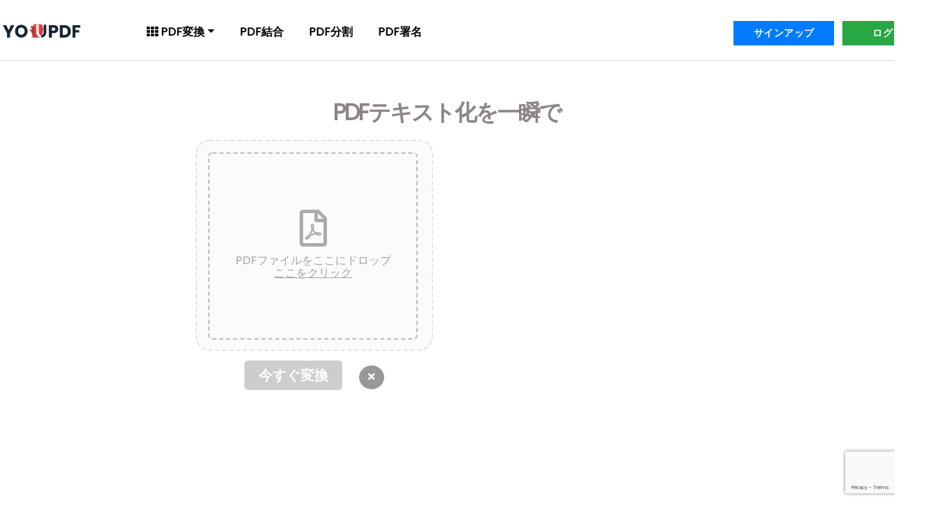

--- FILE ---
content_type: text/html; charset=utf-8
request_url: https://www.youpdf.com/jp/pdf-to-txt-jp.html
body_size: 66137
content:
<!DOCTYPE html><html lang="en"><head><script>(function(w,i,g){w[g]=w[g]||[];if(typeof w[g].push=='function')w[g].push(i)})
(window,'GTM-MP6RKKJ2','google_tags_first_party');</script><script>(function(w,d,s,l){w[l]=w[l]||[];(function(){w[l].push(arguments);})('set', 'developer_id.dY2E1Nz', true);
		var f=d.getElementsByTagName(s)[0],
		j=d.createElement(s);j.async=true;j.src='/y100/';
		f.parentNode.insertBefore(j,f);
		})(window,document,'script','dataLayer');</script><meta charset="UTF-8"/>
<script>var __ezHttpConsent={setByCat:function(src,tagType,attributes,category,force,customSetScriptFn=null){var setScript=function(){if(force||window.ezTcfConsent[category]){if(typeof customSetScriptFn==='function'){customSetScriptFn();}else{var scriptElement=document.createElement(tagType);scriptElement.src=src;attributes.forEach(function(attr){for(var key in attr){if(attr.hasOwnProperty(key)){scriptElement.setAttribute(key,attr[key]);}}});var firstScript=document.getElementsByTagName(tagType)[0];firstScript.parentNode.insertBefore(scriptElement,firstScript);}}};if(force||(window.ezTcfConsent&&window.ezTcfConsent.loaded)){setScript();}else if(typeof getEzConsentData==="function"){getEzConsentData().then(function(ezTcfConsent){if(ezTcfConsent&&ezTcfConsent.loaded){setScript();}else{console.error("cannot get ez consent data");force=true;setScript();}});}else{force=true;setScript();console.error("getEzConsentData is not a function");}},};</script>
<script>var ezTcfConsent=window.ezTcfConsent?window.ezTcfConsent:{loaded:false,store_info:false,develop_and_improve_services:false,measure_ad_performance:false,measure_content_performance:false,select_basic_ads:false,create_ad_profile:false,select_personalized_ads:false,create_content_profile:false,select_personalized_content:false,understand_audiences:false,use_limited_data_to_select_content:false,};function getEzConsentData(){return new Promise(function(resolve){document.addEventListener("ezConsentEvent",function(event){var ezTcfConsent=event.detail.ezTcfConsent;resolve(ezTcfConsent);});});}</script>
<script>if(typeof _setEzCookies!=='function'){function _setEzCookies(ezConsentData){var cookies=window.ezCookieQueue;for(var i=0;i<cookies.length;i++){var cookie=cookies[i];if(ezConsentData&&ezConsentData.loaded&&ezConsentData[cookie.tcfCategory]){document.cookie=cookie.name+"="+cookie.value;}}}}
window.ezCookieQueue=window.ezCookieQueue||[];if(typeof addEzCookies!=='function'){function addEzCookies(arr){window.ezCookieQueue=[...window.ezCookieQueue,...arr];}}
addEzCookies([{name:"ezoab_252151",value:"mod101; Path=/; Domain=youpdf.com; Max-Age=7200",tcfCategory:"store_info",isEzoic:"true",},{name:"ezosuibasgeneris-1",value:"c5c37fb5-f131-471f-64db-ffa5da55be8c; Path=/; Domain=youpdf.com; Expires=Fri, 22 Jan 2027 12:11:51 UTC; Secure; SameSite=None",tcfCategory:"understand_audiences",isEzoic:"true",}]);if(window.ezTcfConsent&&window.ezTcfConsent.loaded){_setEzCookies(window.ezTcfConsent);}else if(typeof getEzConsentData==="function"){getEzConsentData().then(function(ezTcfConsent){if(ezTcfConsent&&ezTcfConsent.loaded){_setEzCookies(window.ezTcfConsent);}else{console.error("cannot get ez consent data");_setEzCookies(window.ezTcfConsent);}});}else{console.error("getEzConsentData is not a function");_setEzCookies(window.ezTcfConsent);}</script><script type="text/javascript" data-ezscrex='false' data-cfasync='false'>window._ezaq = Object.assign({"edge_cache_status":11,"edge_response_time":61,"url":"https://www.youpdf.com/jp/pdf-to-txt-jp.html"}, typeof window._ezaq !== "undefined" ? window._ezaq : {});</script><script type="text/javascript" data-ezscrex='false' data-cfasync='false'>window._ezaq = Object.assign({"ab_test_id":"mod101"}, typeof window._ezaq !== "undefined" ? window._ezaq : {});window.__ez=window.__ez||{};window.__ez.tf={};</script><script type="text/javascript" data-ezscrex='false' data-cfasync='false'>window.ezDisableAds = true;</script>
<script data-ezscrex='false' data-cfasync='false' data-pagespeed-no-defer>var __ez=__ez||{};__ez.stms=Date.now();__ez.evt={};__ez.script={};__ez.ck=__ez.ck||{};__ez.template={};__ez.template.isOrig=true;__ez.queue=__ez.queue||function(){var e=0,i=0,t=[],n=!1,o=[],r=[],s=!0,a=function(e,i,n,o,r,s,a){var l=arguments.length>7&&void 0!==arguments[7]?arguments[7]:window,d=this;this.name=e,this.funcName=i,this.parameters=null===n?null:w(n)?n:[n],this.isBlock=o,this.blockedBy=r,this.deleteWhenComplete=s,this.isError=!1,this.isComplete=!1,this.isInitialized=!1,this.proceedIfError=a,this.fWindow=l,this.isTimeDelay=!1,this.process=function(){f("... func = "+e),d.isInitialized=!0,d.isComplete=!0,f("... func.apply: "+e);var i=d.funcName.split("."),n=null,o=this.fWindow||window;i.length>3||(n=3===i.length?o[i[0]][i[1]][i[2]]:2===i.length?o[i[0]][i[1]]:o[d.funcName]),null!=n&&n.apply(null,this.parameters),!0===d.deleteWhenComplete&&delete t[e],!0===d.isBlock&&(f("----- F'D: "+d.name),m())}},l=function(e,i,t,n,o,r,s){var a=arguments.length>7&&void 0!==arguments[7]?arguments[7]:window,l=this;this.name=e,this.path=i,this.async=o,this.defer=r,this.isBlock=t,this.blockedBy=n,this.isInitialized=!1,this.isError=!1,this.isComplete=!1,this.proceedIfError=s,this.fWindow=a,this.isTimeDelay=!1,this.isPath=function(e){return"/"===e[0]&&"/"!==e[1]},this.getSrc=function(e){return void 0!==window.__ezScriptHost&&this.isPath(e)&&"banger.js"!==this.name?window.__ezScriptHost+e:e},this.process=function(){l.isInitialized=!0,f("... file = "+e);var i=this.fWindow?this.fWindow.document:document,t=i.createElement("script");t.src=this.getSrc(this.path),!0===o?t.async=!0:!0===r&&(t.defer=!0),t.onerror=function(){var e={url:window.location.href,name:l.name,path:l.path,user_agent:window.navigator.userAgent};"undefined"!=typeof _ezaq&&(e.pageview_id=_ezaq.page_view_id);var i=encodeURIComponent(JSON.stringify(e)),t=new XMLHttpRequest;t.open("GET","//g.ezoic.net/ezqlog?d="+i,!0),t.send(),f("----- ERR'D: "+l.name),l.isError=!0,!0===l.isBlock&&m()},t.onreadystatechange=t.onload=function(){var e=t.readyState;f("----- F'D: "+l.name),e&&!/loaded|complete/.test(e)||(l.isComplete=!0,!0===l.isBlock&&m())},i.getElementsByTagName("head")[0].appendChild(t)}},d=function(e,i){this.name=e,this.path="",this.async=!1,this.defer=!1,this.isBlock=!1,this.blockedBy=[],this.isInitialized=!0,this.isError=!1,this.isComplete=i,this.proceedIfError=!1,this.isTimeDelay=!1,this.process=function(){}};function c(e,i,n,s,a,d,c,u,f){var m=new l(e,i,n,s,a,d,c,f);!0===u?o[e]=m:r[e]=m,t[e]=m,h(m)}function h(e){!0!==u(e)&&0!=s&&e.process()}function u(e){if(!0===e.isTimeDelay&&!1===n)return f(e.name+" blocked = TIME DELAY!"),!0;if(w(e.blockedBy))for(var i=0;i<e.blockedBy.length;i++){var o=e.blockedBy[i];if(!1===t.hasOwnProperty(o))return f(e.name+" blocked = "+o),!0;if(!0===e.proceedIfError&&!0===t[o].isError)return!1;if(!1===t[o].isComplete)return f(e.name+" blocked = "+o),!0}return!1}function f(e){var i=window.location.href,t=new RegExp("[?&]ezq=([^&#]*)","i").exec(i);"1"===(t?t[1]:null)&&console.debug(e)}function m(){++e>200||(f("let's go"),p(o),p(r))}function p(e){for(var i in e)if(!1!==e.hasOwnProperty(i)){var t=e[i];!0===t.isComplete||u(t)||!0===t.isInitialized||!0===t.isError?!0===t.isError?f(t.name+": error"):!0===t.isComplete?f(t.name+": complete already"):!0===t.isInitialized&&f(t.name+": initialized already"):t.process()}}function w(e){return"[object Array]"==Object.prototype.toString.call(e)}return window.addEventListener("load",(function(){setTimeout((function(){n=!0,f("TDELAY -----"),m()}),5e3)}),!1),{addFile:c,addFileOnce:function(e,i,n,o,r,s,a,l,d){t[e]||c(e,i,n,o,r,s,a,l,d)},addDelayFile:function(e,i){var n=new l(e,i,!1,[],!1,!1,!0);n.isTimeDelay=!0,f(e+" ...  FILE! TDELAY"),r[e]=n,t[e]=n,h(n)},addFunc:function(e,n,s,l,d,c,u,f,m,p){!0===c&&(e=e+"_"+i++);var w=new a(e,n,s,l,d,u,f,p);!0===m?o[e]=w:r[e]=w,t[e]=w,h(w)},addDelayFunc:function(e,i,n){var o=new a(e,i,n,!1,[],!0,!0);o.isTimeDelay=!0,f(e+" ...  FUNCTION! TDELAY"),r[e]=o,t[e]=o,h(o)},items:t,processAll:m,setallowLoad:function(e){s=e},markLoaded:function(e){if(e&&0!==e.length){if(e in t){var i=t[e];!0===i.isComplete?f(i.name+" "+e+": error loaded duplicate"):(i.isComplete=!0,i.isInitialized=!0)}else t[e]=new d(e,!0);f("markLoaded dummyfile: "+t[e].name)}},logWhatsBlocked:function(){for(var e in t)!1!==t.hasOwnProperty(e)&&u(t[e])}}}();__ez.evt.add=function(e,t,n){e.addEventListener?e.addEventListener(t,n,!1):e.attachEvent?e.attachEvent("on"+t,n):e["on"+t]=n()},__ez.evt.remove=function(e,t,n){e.removeEventListener?e.removeEventListener(t,n,!1):e.detachEvent?e.detachEvent("on"+t,n):delete e["on"+t]};__ez.script.add=function(e){var t=document.createElement("script");t.src=e,t.async=!0,t.type="text/javascript",document.getElementsByTagName("head")[0].appendChild(t)};__ez.dot=__ez.dot||{};__ez.queue.addFileOnce('/detroitchicago/boise.js', '/detroitchicago/boise.js?gcb=195-2&cb=5', true, [], true, false, true, false);__ez.queue.addFileOnce('/parsonsmaize/abilene.js', '/parsonsmaize/abilene.js?gcb=195-2&cb=e80eca0cdb', true, [], true, false, true, false);__ez.queue.addFileOnce('/parsonsmaize/mulvane.js', '/parsonsmaize/mulvane.js?gcb=195-2&cb=e75e48eec0', true, ['/parsonsmaize/abilene.js'], true, false, true, false);__ez.queue.addFileOnce('/detroitchicago/birmingham.js', '/detroitchicago/birmingham.js?gcb=195-2&cb=539c47377c', true, ['/parsonsmaize/abilene.js'], true, false, true, false);</script>
<script data-ezscrex="false" type="text/javascript" data-cfasync="false">window._ezaq = Object.assign({"ad_cache_level":0,"adpicker_placement_cnt":0,"ai_placeholder_cache_level":0,"ai_placeholder_placement_cnt":-1,"domain":"youpdf.com","domain_id":252151,"ezcache_level":0,"ezcache_skip_code":14,"has_bad_image":0,"has_bad_words":0,"is_sitespeed":0,"lt_cache_level":0,"response_size":285556,"response_size_orig":279725,"response_time_orig":49,"template_id":5,"url":"https://www.youpdf.com/jp/pdf-to-txt-jp.html","word_count":0,"worst_bad_word_level":0}, typeof window._ezaq !== "undefined" ? window._ezaq : {});__ez.queue.markLoaded('ezaqBaseReady');</script>
<script type='text/javascript' data-ezscrex='false' data-cfasync='false'>
window.ezAnalyticsStatic = true;

function analyticsAddScript(script) {
	var ezDynamic = document.createElement('script');
	ezDynamic.type = 'text/javascript';
	ezDynamic.innerHTML = script;
	document.head.appendChild(ezDynamic);
}
function getCookiesWithPrefix() {
    var allCookies = document.cookie.split(';');
    var cookiesWithPrefix = {};

    for (var i = 0; i < allCookies.length; i++) {
        var cookie = allCookies[i].trim();

        for (var j = 0; j < arguments.length; j++) {
            var prefix = arguments[j];
            if (cookie.indexOf(prefix) === 0) {
                var cookieParts = cookie.split('=');
                var cookieName = cookieParts[0];
                var cookieValue = cookieParts.slice(1).join('=');
                cookiesWithPrefix[cookieName] = decodeURIComponent(cookieValue);
                break; // Once matched, no need to check other prefixes
            }
        }
    }

    return cookiesWithPrefix;
}
function productAnalytics() {
	var d = {"pr":[6,3],"omd5":"a387b5c47164f9d7ea8d19172c9f8f11","nar":"risk score"};
	d.u = _ezaq.url;
	d.p = _ezaq.page_view_id;
	d.v = _ezaq.visit_uuid;
	d.ab = _ezaq.ab_test_id;
	d.e = JSON.stringify(_ezaq);
	d.ref = document.referrer;
	d.c = getCookiesWithPrefix('active_template', 'ez', 'lp_');
	if(typeof ez_utmParams !== 'undefined') {
		d.utm = ez_utmParams;
	}

	var dataText = JSON.stringify(d);
	var xhr = new XMLHttpRequest();
	xhr.open('POST','/ezais/analytics?cb=1', true);
	xhr.onload = function () {
		if (xhr.status!=200) {
            return;
		}

        if(document.readyState !== 'loading') {
            analyticsAddScript(xhr.response);
            return;
        }

        var eventFunc = function() {
            if(document.readyState === 'loading') {
                return;
            }
            document.removeEventListener('readystatechange', eventFunc, false);
            analyticsAddScript(xhr.response);
        };

        document.addEventListener('readystatechange', eventFunc, false);
	};
	xhr.setRequestHeader('Content-Type','text/plain');
	xhr.send(dataText);
}
__ez.queue.addFunc("productAnalytics", "productAnalytics", null, true, ['ezaqBaseReady'], false, false, false, true);
</script><base href="https://www.youpdf.com/jp/pdf-to-txt-jp.html"/>
    
<title>PDFテキスト化 – PDFテキスト変換をオンラインで| YouPDF™</title>
<meta name="viewport" content="width=device-width, initial-scale=1"/>
<meta name="description" content="PDFファイルをTXT形式に変換し始めましょう！この変換ツールなら、あなたのPDFをとても簡単にテキスト化できます！無料なので早速試してみましょう"/>

<!-- Google Tag Manager -->
<script>!function(){"use strict";function l(e){for(var t=e,r=0,n=document.cookie.split(";");r<n.length;r++){var o=n[r].split("=");if(o[0].trim()===t)return o[1]}}function s(e){return localStorage.getItem(e)}function u(e){return window[e]}function A(e,t){e=document.querySelector(e);return t?null==e?void 0:e.getAttribute(t):null==e?void 0:e.textContent}var e=window,t=document,r="script",n="dataLayer",o="https://dsr.youpdf.com",a="",i="exhfcfygs",c="5uesv35=aWQ9R1RNLU1QNlJLS0oy&sort=desc",g="cookie",v="dsr_id",E="",d=!1;try{var d=!!g&&(m=navigator.userAgent,!!(m=new RegExp("Version/([0-9._]+)(.*Mobile)?.*Safari.*").exec(m)))&&16.4<=parseFloat(m[1]),f="stapeUserId"===g,I=d&&!f?function(e,t,r){void 0===t&&(t="");var n={cookie:l,localStorage:s,jsVariable:u,cssSelector:A},t=Array.isArray(t)?t:[t];if(e&&n[e])for(var o=n[e],a=0,i=t;a<i.length;a++){var c=i[a],c=r?o(c,r):o(c);if(c)return c}else console.warn("invalid uid source",e)}(g,v,E):void 0;d=d&&(!!I||f)}catch(e){console.error(e)}var m=e,g=(m[n]=m[n]||[],m[n].push({"gtm.start":(new Date).getTime(),event:"gtm.js"}),t.getElementsByTagName(r)[0]),v=I?"&bi="+encodeURIComponent(I):"",E=t.createElement(r),f=(d&&(i=8<i.length?i.replace(/([a-z]{8}$)/,"kp$1"):"kp"+i),!d&&a?a:o);E.async=!0,E.src=f+"/"+i+".js?"+c+v,null!=(e=g.parentNode)&&e.insertBefore(E,g)}();</script>
<!-- End Google Tag Manager -->

<link rel="icon" type="image/png" href="/assets/images/favicon.png" sizes="32x32"/>

<link rel="stylesheet" href="https://pro.fontawesome.com/releases/v5.10.0/css/all.css" integrity="sha384-AYmEC3Yw5cVb3ZcuHtOA93w35dYTsvhLPVnYs9eStHfGJvOvKxVfELGroGkvsg+p" crossorigin="anonymous"/>
<link rel="stylesheet" href="/assets/styles/tailwindcompiled.css"/>

<link rel="stylesheet" href="/assets/lib/fileuploader/jquery.fileuploader.min.css"/>  
<link rel="stylesheet" href="/assets/lib/fileuploader/font/font-fileuploader.css"/>  
<link rel="stylesheet" href="/assets/lib/fileuploader/fileuploader.min.css"/>  
<link rel="stylesheet" href="/assets/lib/fileuploader/fileuploader-custom.css"/>  

<link rel="stylesheet" href="/assets/lib/simpledropdown/simpledropdown.css"/>  
<link rel="stylesheet" href="/assets/styles/global.css"/>
<link rel="stylesheet" href="/assets/styles/modal.css"/>
<link rel="stylesheet" href="/assets/styles/helpers.css"/>
<link rel="stylesheet" href="/assets/styles/sprites/footer-sprites.css"/>

<script defer="" src="https://cdnjs.cloudflare.com/ajax/libs/jquery/3.6.0/jquery.min.js" integrity="sha512-894YE6QWD5I59HgZOGReFYm4dnWc1Qt5NtvYSaNcOP+u1T9qYdvdihz0PPSiiqn/+/3e7Jo4EaG7TubfWGUrMQ==" crossorigin="anonymous" referrerpolicy="no-referrer"></script>
<script defer="" src="/assets/lib/fileuploader/jquery.fileuploader.min.js"></script>  
<script defer="" src="/assets/lib/simpledropdown/simpledropdown.js"></script>

<script defer="" src="/assets/scripts/common.js"></script>  
<script defer="" src="/assets/scripts/init.js"></script>



    

    <script defer="" src="/assets/scripts/pages/index_fileuploader.js"></script>
    
    <script defer="" src="/assets/scripts/pages/index.js"></script>
    <style>
        .btn-action > button {
            border: 0;
            font-size: 14px;
            border-radius: 50%;
            background: rgb(152 152 152);
            color: #fff;
            width: 36px;
            height: 34px;
        }
    </style>
     <script defer="" src="https://www.google.com/recaptcha/api.js?render=6LepRiUaAAAAAPMOZ5KfNltDtR-H3o5oi4Bnv47e"></script> 
<link rel='canonical' href='https://www.youpdf.com/jp/pdf-to-txt-jp.html' />
<script type='text/javascript'>
var ezoTemplate = 'orig_site';
var ezouid = '1';
var ezoFormfactor = '1';
</script><script data-ezscrex="false" type='text/javascript'>
var soc_app_id = '0';
var did = 252151;
var ezdomain = 'youpdf.com';
var ezoicSearchable = 1;
</script></head>

<body class="opacity-0"><script id="rewarded-custom-ezoic" src="https://g.ezoic.net/porpoiseant/rcs.js?did=252151&url=https%3A%2F%2Fwww.youpdf.com%2Fjp%2Fpdf-to-txt-jp.html" async></script>
    <!-- Google Tag Manager (noscript) --><noscript><iframe src="https://dsr.youpdf.com/ns.html?id=GTM-MP6RKKJ2" height="0" width="0" style="display:none;visibility:hidden"></iframe></noscript><!-- End Google Tag Manager (noscript) -->
    <div class="hidden modal modal-reach-limit">
    <div class="modal-content w-[90%] lg:w-[400px]">
        <button onclick="$(&#39;.modal-reach-limit&#39;).toggleClass(&#39;hidden&#39;)" class="close">✕</button>
        <h2 style="font-size: 22px; color: #000;" class="block mb-[22px] font-bold">YouPDFを無料で試す</h2>
        <p style="font-size: 16px; color: #000;">無料で使用できる1時間に2つのタスクを超過しました！YouPDF Proの無制限アクセスをゲットするか、以下の期間休止する： </p>
        <p id="timer" style="letter-spacing: -1px; font-size: 24px; color: #2a6dd8; font-weight:bold;" class="block mt-[5px]">00:34:30</p>
        <a onclick="$(&#39;.modal-reach-limit&#39;).toggleClass(&#39;hidden&#39;); $(&#39;.modal-choose-plan&#39;).toggleClass(&#39;hidden&#39;)" href="#" style="border-radius: 5px; font-size: 17px; line-height: 60px; height: 60px; color:white; background-color: #007bff;" class="font-bold mt-[22px] uppeercase text-white mx-auto block">YouPDFを無料で試す</a>
    </div>
</div>
    <div class="hidden modal modal-choose-plan">
    <div class="modal-content w-[90%] lg:w-[500px]">
        <button onclick="$(&#39;.modal-choose-plan&#39;).toggleClass(&#39;hidden&#39;)" class="close">✕</button>
        <h2 style="font-size: 22px; color: #000;" class="block mb-[22px] font-bold">私たちはPDFをより使いやすくします。14日間無料</h2>
        <img class="block mx-auto text-center" src="/assets/images/arrowrightplan.png"/>
        <hr class="mt-[30px] mb-[30px]"/>
        <span>私たちはPDFをより使いやすくします。14日間無料</span>
        <span>トライアル終了5日前にメールいたします。 </span>
        <span> までなら<strong>いつでもキャンセルでき</strong>、請求はされません</span>
        <hr class="mt-[30px] mb-[30px]"/>
        <div>
            <div class="w-[200px] mx-auto text-left">
                <input checked="checked" type="radio" name="plan" value="yearly"/>
                <label>USD 108/年 <span class="badge badge-pill badge-lg badge-success badge-promo">25%節約する</span></label>
            </div>

            <div class="w-[200px] mx-auto text-left">
                <input type="radio" name="plan" value="monthly"/>
                <label>USD 12/月</label>
            </div>
            
            <div class="w-[185px] mx-auto text-center mt-[30px]">
                <button class="btn-choose-plan block text-center">次へ</button>
                <label style="font-size: 12px;" class=""><i class="fas fa-lock"></i> SSL暗号化で保護されています</label>
            </div>

        </div>
        
    </div>
</div>

    <main class="min-h-screen page lg:p-0 p-[10px]">
        <div class="mx-auto">
            <nav class="w-full p-[10px] pb-0 lg:p-0 lg:pt-3">
    <div class="mx-auto mb-[10px] adsrunning" id="ezoic-pub-ad-placeholder-113"></div>

    <div class="w-full lg:w-[1350px] mx-auto">
        <div class="block lg:inline-block lg:mr-[50px] lg:mb-0 mb-[20px]">
            <img src="/assets/images/logo.png" class="logo cursor-pointer w-[120px] lg:mt-[-20px] inline-block lg:mx-auto text-left"/>
            <i style="font-size: 25px;" class="lg:hidden cursor-pointer fas fa-bars float-right mr-[10px]" onclick="$(&#39;.menu&#39;).toggleClass(&#39;hidden&#39;)"></i>
        </div>
        <div class="lg:inline-block hidden menu dropdown-convert inline-block leading-[64px] relative lg:bottom-[8px] lg:left-[36px] left-[16px]">
            <a data-dropdown-trigger="" class="pr-8 default lg:inline-block block font-bold text-black dropdown-toggle nostylea" href="#"><i class="fas fa-th"></i> PDF変換</a>
            <ul data-dropdown="" class="w-[175px]">
                <li><a class="nostylea lg:inline-block block" href="/jp/word-to-pdf-jp.html">Word から PDF</a></li>
                <li><a class="nostylea lg:inline-block block" href="/jp/doc-to-pdf-jp.html">DOC から PDF</a></li>
                <li><a class="nostylea lg:inline-block block" href="/jp/pdf-to-word-jp.html">PDF から Word</a></li>
                <li><a class="nostylea lg:inline-block block" href="/jp/pdf-to-doc-jp.html">PDF から DOC</a></li>
                <hr/>
                <li><a class="nostylea lg:inline-block block" href="/jp/excel-to-pdf-jp.html">Excel から PDF</a></li>
                <li><a class="nostylea lg:inline-block block" href="/jp/pdf-to-excel-jp.html">PDF から Excel</a></li>
                <hr/>
                <li><a class="nostylea lg:inline-block block" href="/jp/powerpoint-to-pdf-jp.html">Powerpoint から PDF</a></li>
                <li><a class="nostylea lg:inline-block block" href="/jp/pdf-to-powerpoint-jp.html">PDF から Powerpoint</a></li>
                <hr/>
                <li><a class="nostylea lg:inline-block block" href="/jp/images-to-pdf-jp.html">Images から PDF</a></li>
                <li><a class="nostylea lg:inline-block block" href="/jp/pdf-to-images-jp.html">PDF から Images</a></li>
            </ul>

            <a class="pr-8 font-bold text-black nostylea lg:inline-block block" href="/jp/merge-pdfs-jp.html">PDF結合</a>
            <a class="pr-8 font-bold text-black nostylea lg:inline-block block" href="/jp/split-pdf-jp.html">PDF分割</a>
            <a class="pr-8 font-bold text-black nostylea lg:inline-block block" href="/jp/sign-pdf-jp.html">PDF署名</a>
            <!-- <a class="pr-8 font-bold text-black nostylea lg:inline-block block" href="/jp/my-files.html">マイファイル</a> -->

            <button style="line-height: 20px;" onclick="window.open(&#39;https://members.youpdf.com/amember/signup&#39;, &#39;_blank&#39;)" class="lg:hidden mb-[10px] inline-block btn-header btn-sign mr-[10px]">サインアップ</button>
            <button style="line-height: 20px;" onclick="window.open(&#39;https://members.youpdf.com/amember/login&#39;, &#39;_blank&#39;)" class="lg:hidden mb-[10px] inline-block btn-header btn-login">ログイン</button>
        </div>

        <div class="hidden lg:inline-block lg:float-right lg:mt-[8px]">
            <button onclick="window.open(&#39;https://members.youpdf.com/amember/signup&#39;, &#39;_blank&#39;)" class="btn-header btn-sign ml-[8px]">サインアップ</button>
            <button onclick="window.open(&#39;https://members.youpdf.com/amember/login&#39;, &#39;_blank&#39;)" class="btn-header btn-login ml-[8px]">ログイン</button>
        </div>
    </div>
    <div class="w-full h-[1px]" style="background-color: #d8d8d8;"></div>
</nav>

            <div class="min-h-[760px] lg:pb-[25px]">
                <h1 style="font-size: 32px; letter-spacing: -2px; font-weight: 600; color: rgba(16,3,3,.47843);" class="text-center pt-[50px] pb-[15px]">PDFテキスト化を一瞬で</h1>
                <div class="w-full lg:w-[760px] mx-auto lg:grid lg:grid-cols-2 w-full">
                    <div class="file-uploader">
                        <div style="background-color: rgb(0 0 0/80%);" class="loading hidden z-10 rounded-[20px] absolute w-[340px] h-[302px] ml-[20px]">
                            <span style="font-size: 24px;" class="text-white block text-center mx-auto mt-[90px] mb-[10px]">Converting...</span>
                            <div style="background: hsla(0,0%,62.4%,.5)" class="progressbar h-[30px] w-[302px] rounded-[10px] mb-[10px] py-[2px] px-[5px] mx-auto relative">
                                <div style="transition: all 500ms ease;" class="progressbarinner bg-white h-[20px] rounded-[8px] mt-[3px] w-0"></div>
                            </div>
                            <span style="font-size: 24px; color: rgb(181 177 177);" class="progressbartext block text-center mx-auto">0%</span>
                        </div>
                        <form class="youpdf hidden-start-none" method="post" enctype="multipart/form-data">
                            <input accept="pdf,PDF" type="file" name="files" class="files"/>
                        </form>

                        
                        
                    </div>

                    <div><div class="adsrunnning" id="ezoic-pub-ad-placeholder-172"></div></div>
                </div>
                <div class="w-full lg:w-[760px] mx-auto lg:grid lg:grid-cols-2 w-full mb-[20px]">
                    <div class="btn-action text-center">
                        <a class="nostylea mr-[40px] action zoom-btn uppercase convertbtn disabled" href="/jp/converting.html?c=pdf-to-txt">今すぐ変換</a>
                        <button class="action deleteall"><i class="fas fa-times"></i></button>
                    </div>
                    <div class=""></div>
                </div>

                <div class="mx-auto adsrunning" id="ezoic-pub-ad-placeholder-137"></div>
            </div>
            

            <hr class="mx-auto container"/>
            
            <div class="container mx-auto content-center items-center justify-center my-[40px]">
  <div class="grid grid-cols-1 lg:grid-cols-2 gap-20 mb-[50px] lg:p-0 p-[20px]">
    <div><img src="/assets/images/convertimg.png" class="mx-auto lg:float-right"/></div>

    <div>
        <h2 class="font-semibold" style="font-size: 20px;">PDFをテキストに変換する方法</h2>
        <span class="block">１．ファイルをドラッグ＆ドロップ</span>
        <span class="block">２．<strong>「今すぐ変換」</strong>ボタンをクリック</span>
        <span class="block">３．変換マジックが起こるのを待つ</span>
        <span class="block">4. <strong>『今すぐダウンロード』</strong>をクリックしてTXTファイルのできあがり！</span>
        <span class="block"></span>
    </div>
  </div>
  
  <div class="grid grid-cols-1 lg:grid-cols-3 gap-20 lg:p-0 p-[20px]">
    <div class="text-center">
      <i class="fas fa-check inline-block mb-1 text-center" style="color: #ea515b; font-size: 50px;"></i>
      <h2 class="m-0.5 text-xl font-semibold	">PDFテキスト化をオンラインで</h2>
      <p class="block text-justify text-left" style="color:#9c9c9c">このPDFテキスト変換ツールなら、オンラインで素早く、効率よく、無料でPDFテキスト化を行えます。PDFを簡素なテキスト形式に変換することで、テキストファイルを簡単に編集でき、あなたの書類を必要に応じてアップデートすることができます。</p>
    </div>
    <div class="text-center">
      <i class="fas fa-check inline-block mb-1 text-center" style="color: #ea515b; font-size: 50px;"></i>
      <h2 class="m-0.5 text-xl font-semibold	">安全性の高いテクノロジー</h2>
      <p class="block text-justify text-left" style="color:#9c9c9c">セキュリティは重要ですので、このPDFテキスト化ツールを信頼してご使用いただけます。あなたが変換したいPDFファイルは慎重に扱われます。当社は全てのファイルを機密情報として扱い、法的義務がある場合を除き、情報を共有することはありません。</p>
    </div>
    <div class="text-center">
      <i class="fas fa-check inline-block mb-1 text-center" style="color: #ea515b; font-size: 50px;"></i>
      <h2 class="m-0.5 text-xl font-semibold	">TXTフォーマットとは？</h2>
      <p class="block text-justify text-left" style="color:#9c9c9c">このツールでTXTへ変換できるのはPDFファイルで、ポータブルドキュメント形式と呼ばれるものです。通常、PDFファイルは読込み専用なので、簡素なTXTファイルに変換する必要があります。TXTファイルなら、Microsoftノートパッドやワードなどのテキストエディタで編集できます。</p>
    </div>
  </div>

  <div class="grid grid-cols-1 lg:grid-cols-3 gap-20 mt-16 lg:p-0 p-[20px]">
    <div class="text-center">
      <i class="fas fa-check inline-block mb-1 text-center" style="color: #ea515b; font-size: 50px;"></i>
      <h2 class="m-0.5 text-xl font-semibold	">TXT変換する目的とは？</h2>
      <p class="block text-justify text-left" style="color:#9c9c9c">多くの人がPDFをテキストに変換する目的は、ほとんどのパソコンにはPDF上で直接編集するツールや技術が備わっていないからです。テキストファイルならそれが簡単にできます。PDFをテキスト変換することで、より柔軟に編集をすることができます。</p>
    </div>
    <div class="text-center">
      <i class="fas fa-check inline-block mb-1 text-center" style="color: #ea515b; font-size: 50px;"></i>
      <h2 class="m-0.5 text-xl font-semibold	">オンラインならどこでも使える</h2>
      <p class="block text-justify text-left" style="color:#9c9c9c">このPDFファイルのオンライン変換ツールを使う際、特定のパソコンやOSにログインしている必要はありません。仕事先でもご自宅でも、Macコンピュータでも、Androidスマホでも、Windowsのノートブックでも、このテキスト変換ウェブサイトを使用することができます。</p>
    </div>
    <div class="text-center">
      <i class="fas fa-check inline-block mb-1 text-center" style="color: #ea515b; font-size: 50px;"></i>
      <h2 class="m-0.5 text-xl font-semibold	">スキャンしたPDF書類からテキスト抽出</h2>
      <p class="block text-justify text-left" style="color:#9c9c9c">このオンラインPDF変換ツールでは、どのようなスキャンファイルからでもテキスト抽出が可能です。ですので、ファイルを参照してわざわざテキストを打ち出す作業にもさよならできます。単にファイルをこの変換ツールにアップロードすれば、光学文字認識機能（OCR）で自動的にテキスト形式に変換されます。</p>
    </div>
  </div>

  <div class="mt-[10px] mx-auto adsrunning" id="ezoic-pub-ad-placeholder-138"></div>
</div>

            <hr class="mx-auto container"/>
            
            <div class="mt-[50px] mb-[50px]">
    <div class="grid grid-cols-1 gap-y-12  lg:gap-y-0 lg:grid-cols-5">
        <div class="">
            <h2 style="color:#212529; line-height: 1.2;font-size: 18px;" class="font-semibold	text-center">Convert files から PDF</h2>
            <ul class="">
                <li style="font-size: 14px; color: #8c8989;" class="relative textoverflow h-[30px] mt-[5px] pl-[20px]"><div class="inline-block relative top-[-18px] footer-word_to_pdf"></div> <span class="relative top-[-50px] left-[-12px]"><a class="nostylea" href="/jp/word-to-pdf-jp.html">Word から PDF</a></span></li>
                <li style="font-size: 14px; color: #8c8989;" class="relative textoverflow h-[30px] mt-[5px] pl-[20px]"><div class="inline-block relative top-[-18px] footer-xls_to_pdf"></div> <span class="relative top-[-50px] left-[-12px]"><a class="nostylea" href="/jp/excel-to-pdf-jp.html">Excel から PDF</a></span></li>
                <li style="font-size: 14px; color: #8c8989;" class="relative textoverflow h-[30px] mt-[5px] pl-[20px]"><div class="inline-block relative top-[-18px] footer-ppt_to_pdf"></div> <span class="relative top-[-50px] left-[-12px]"><a class="nostylea" href="/jp/powerpoint-to-pdf-jp.html">Powerpoint から PDF</a></span></li>
                <li style="font-size: 14px; color: #8c8989;" class="relative textoverflow h-[30px] mt-[5px] pl-[20px]"><div class="inline-block relative top-[-18px] footer-word_to_pdf"></div> <span class="relative top-[-50px] left-[-12px]"><a class="nostylea" href="/jp/html-to-pdf-jp.html">HTML から PDF</a></span></li>
                <li style="font-size: 14px; color: #8c8989;" class="relative textoverflow h-[30px] mt-[5px] pl-[20px]"><div class="inline-block relative top-[-18px] footer-word_to_pdf"></div> <span class="relative top-[-50px] left-[-12px]"><a class="nostylea" href="/jp/odt-to-pdf-jp.html">ODT から PDF</a></span></li>
                <li style="font-size: 14px; color: #8c8989;" class="relative textoverflow h-[30px] mt-[5px] pl-[20px]"><div class="inline-block relative top-[-18px] footer-word_to_pdf"></div> <span class="relative top-[-50px] left-[-12px]"><a class="nostylea" href="/jp/rtf-to-pdf-jp.html">RTF から PDF</a></span></li>    
                <li style="font-size: 14px; color: #8c8989;" class="relative textoverflow h-[30px] mt-[5px] pl-[20px]"><div class="inline-block relative top-[-18px] footer-word_to_pdf"></div> <span class="relative top-[-50px] left-[-12px]"><a class="nostylea" href="/jp/txt-to-pdf-jp.html">TXT から PDF</a></span></li>      
            </ul>
        </div>
        <div class="">
            <h2 style="color:#212529; line-height: 1.2;font-size: 18px;" class="font-semibold	text-center">Convert files from PDF</h2>
            <ul class="">
                <li style="font-size: 14px; color: #8c8989;" class="relative textoverflow h-[30px] mt-[5px] pl-[20px]"><div class="inline-block relative top-[-18px] footer-pdf_to_word"></div> <span class="relative top-[-50px] left-[-12px]"><a class="nostylea" href="/jp/pdf-to-word-jp.html">PDF から Word</a></span></li>
                <li style="font-size: 14px; color: #8c8989;" class="relative textoverflow h-[30px] mt-[5px] pl-[20px]"><div class="inline-block relative top-[-18px] footer-pdf_to_xls"></div> <span class="relative top-[-50px] left-[-12px]"><a class="nostylea" href="/jp/pdf-to-excel-jp.html">PDF から Excel</a></span></li>
                <li style="font-size: 14px; color: #8c8989;" class="relative textoverflow h-[30px] mt-[5px] pl-[20px]"><div class="inline-block relative top-[-18px] footer-pdf_to_ppt"></div> <span class="relative top-[-50px] left-[-12px]"><a class="nostylea" href="/jp/pdf-to-powerpoint-jp.html">PDF から Powerpoint</a></span></li>
                <li style="font-size: 14px; color: #8c8989;" class="relative textoverflow h-[30px] mt-[5px] pl-[20px]"><div class="inline-block relative top-[-18px] footer-pdf_to_word"></div> <span class="relative top-[-50px] left-[-12px]"><a class="nostylea" href="/jp/pdf-to-rtf-jp.html">PDF から RTF</a></span></li>
                <li style="font-size: 14px; color: #8c8989;" class="relative textoverflow h-[30px] mt-[5px] pl-[20px]"><div class="inline-block relative top-[-18px] footer-pdf_to_word"></div> <span class="relative top-[-50px] left-[-12px]"><a class="nostylea" href="/jp/pdf-to-txt-jp.html">PDF から TXT</a></span></li>
            </ul>
        </div>
        <div class="">
            <h2 style="color:#212529; line-height: 1.2;font-size: 18px;" class="font-semibold	text-center">Convert Images から PDF</h2>
            <ul class="">
                <li style="font-size: 14px; color: #8c8989;" class="relative textoverflow h-[30px] mt-[5px] pl-[20px]"><div class="inline-block relative top-[-18px] footer-images_to_pdf"></div> <span class="relative top-[-50px] left-[-12px]"><a class="nostylea" href="/jp/images-to-pdf-jp.html">Images から PDF</a></span></li>
                <li style="font-size: 14px; color: #8c8989;" class="relative textoverflow h-[30px] mt-[5px] pl-[20px]"><div class="inline-block relative top-[-18px] footer-jpg_to_pdf"></div> <span class="relative top-[-50px] left-[-12px]"><a class="nostylea" href="/jp/jpg-to-pdf-jp.html">JPG から PDF</a></span></li>
                <li style="font-size: 14px; color: #8c8989;" class="relative textoverflow h-[30px] mt-[5px] pl-[20px]"><div class="inline-block relative top-[-18px] footer-png_to_pdf"></div> <span class="relative top-[-50px] left-[-12px]"><a class="nostylea" href="/jp/png-to-pdf-jp.html">PNG から PDF</a></span></li>
                <li style="font-size: 14px; color: #8c8989;" class="relative textoverflow h-[30px] mt-[5px] pl-[20px]"><div class="inline-block relative top-[-18px] footer-bmp_to_pdf"></div> <span class="relative top-[-50px] left-[-12px]"><a class="nostylea" href="/jp/bmp-to-pdf-jp.html">BMP から PDF</a></span></li>
            </ul>
        </div>        
        <div class="">
            <h2 style="color:#212529; line-height: 1.2;font-size: 18px;" class="font-semibold	text-center">Convert PDF から Images</h2>
            <ul class="">
                <li style="font-size: 14px; color: #8c8989;" class="relative textoverflow h-[30px] mt-[5px] pl-[20px]"><div class="inline-block relative top-[-18px] footer-pdf_to_images"></div> <span class="relative top-[-50px] left-[-12px]"><a class="nostylea" href="/jp/pdf-to-images-jp.html">PDF から Images</a></span></li>
                <li style="font-size: 14px; color: #8c8989;" class="relative textoverflow h-[30px] mt-[5px] pl-[20px]"><div class="inline-block relative top-[-18px] footer-pdf_to_png"></div> <span class="relative top-[-50px] left-[-12px]"><a class="nostylea" href="/jp/pdf-to-png-jp.html">PDF から PNG</a></span></li>
            </ul>
        </div>         
        <div class="">
            <h2 style="color:#212529; line-height: 1.2;font-size: 18px;" class="font-semibold	text-center">PDF Services</h2>
            <ul class="">
                <li style="font-size: 14px; color: #8c8989;" class="relative textoverflow h-[30px] mt-[5px] pl-[20px]"><div class="inline-block relative top-[-18px] footer-word_to_pdf"></div> <span class="relative top-[-50px] left-[-12px]"><a class="nostylea" href="/jp/pdf-converter-jp.html">PDF Converter</a></span></li>
                <li style="font-size: 14px; color: #8c8989;" class="relative textoverflow h-[30px] mt-[5px] pl-[20px]"><div class="inline-block relative top-[-18px] footer-merge_pdfs"></div> <span class="relative top-[-50px] left-[-12px]"><a class="nostylea" href="/jp/merge-pdfs-jp.html">マージ PDFs</a></span></li>
                <li style="font-size: 14px; color: #8c8989;" class="relative textoverflow h-[30px] mt-[5px] pl-[20px]"><div class="inline-block relative top-[-18px] footer-split_pdf"></div> <span class="relative top-[-50px] left-[-12px]"><a class="nostylea" href="/jp/split-pdf-jp.html">抽出 PDF</a></span></li>
                <li style="font-size: 14px; color: #8c8989;" class="relative textoverflow h-[30px] mt-[5px] pl-[20px]"><div class="inline-block relative top-[-18px] footer-compress_pdf"></div> <span class="relative top-[-50px] left-[-12px]"><a class="nostylea" href="/jp/compress-pdf-jp.html">圧縮 PDF</a></span></li>
                <li style="font-size: 14px; color: #8c8989;" class="relative textoverflow h-[30px] mt-[5px] pl-[20px]"><div class="inline-block relative top-[-18px] footer-sign_pdf"></div> <span class="relative top-[-50px] left-[-12px]"><a class="nostylea" href="/jp/sign-pdf-jp.html">署名 PDFs</a></span></li>
                <li style="font-size: 14px; color: #8c8989;" class="relative textoverflow h-[30px] mt-[5px] pl-[20px]"><div class="inline-block relative top-[-18px] footer-fill_form_pdf"></div> <span class="relative top-[-50px] left-[-12px]"><a class="nostylea" href="/jp/pdf-form-filler-jp.html">記入 PDFs</a></span></li>
                <li style="font-size: 14px; color: #8c8989;" class="relative textoverflow h-[30px] mt-[5px] pl-[20px]"><div class="inline-block relative top-[-18px] footer-fill_form_pdf"></div> <span class="relative top-[-50px] left-[-12px]"><a class="nostylea" href="/jp/pdf-reader-jp.html">PDFリーダー</a></span></li>
                <li style="font-size: 14px; color: #8c8989;" class="relative textoverflow h-[30px] mt-[5px] pl-[20px]"><div class="inline-block relative top-[-18px] footer-fill_form_pdf"></div> <span class="relative top-[-50px] left-[-12px]"><a class="nostylea" href="/jp/edit-pdf-jp.html">編集 PDFs</a></span></li>                
            </ul>
        </div>    
    </div>
</div>
            <div class="dropdown-lang w-[158px] mx-auto">
    <button data-dropdown-trigger="" style="border-radius: 5px; background-color: #eee;" class="default p-[10px] dropdown-toggle block text-center w-[158px] mx-auto mb-[10px]"><i class="fas fa-globe"></i> 日本語</button>
    <ul data-dropdown="" class="mt-[-253px] absolute w-[157px]">
        
            <li onclick="window.COMMON.changeLang(&#39;de&#39;)">Deutsch</li>
        
            <li onclick="window.COMMON.changeLang(&#39;en&#39;)">English</li>
        
            <li onclick="window.COMMON.changeLang(&#39;es&#39;)">Español</li>
        
            <li onclick="window.COMMON.changeLang(&#39;fr&#39;)">Français</li>
        
            <li onclick="window.COMMON.changeLang(&#39;it&#39;)">Italiano</li>
        
            <li onclick="window.COMMON.changeLang(&#39;br&#39;)">Português</li>
        
    </ul>
</div>

<footer class="w-full container mx-auto pb-3 text-center" style="font-size: 14px;">
    <p>©2025 Copyright <a href="/jp/">YouPDF</a> - All Rights Reserved.</p>
    <p>All trademarks are the property of their respective owners. No affiliation or endorsement is intended or implied.</p>
    <p><a href="https://members.youpdf.com/privacy-policy/">Privacy Policy</a> | <a href="https://members.youpdf.com/terms-of-use/">Terms of Use</a> | <a href="https://members.youpdf.com/cookie-policy/">Cookie Policy</a> | <a href="https://members.youpdf.com/acceptable-use-policy/">Acceptable Use Policy</a> | <a href="https://members.youpdf.com/disclaimer/">Disclaimer</a> | <a href="https://members.youpdf.com/refund-policy/">Refund Policy</a> | <a href="https://members.youpdf.com/contact-us/">Contact Us</a></p>
</footer>

        </div>
    </main>
    <script> 
    let BASEURL_FILES_UPLOAD_SERVER = 'https://upload.youpdf.com/';
    let MAX_UPLOAD_SIZE_MB = '50';
    
    
        
    window.EJS = {
        APP_NAME: 'youpdf-free',
        LANG: 'jp',
        LANG_PREFIX: '/jp/',
        TRANSLATION: JSON.parse(`{"hello":"Hello, enjoy to scroll theses 1k+ lines of translation.","appname":"YouPDF","lang":"日本語","general-to":"から","general-from":"へ","general-convert":"変換","general-sign":"署名","general-edit":"編集","general-resize":"リサイズ","general-compress":"圧縮","general-merge":"マージ","general-fillform":"記入","general-split":"抽出","general-start":"スタート","general-drop-audio-files-here":"オーディオファイルをここにドロップ","general-drop-mp3-files-here":"MP3ファイルをここにドロップしてください","general-drop-m4a-files-here":"M4Aファイルをここにドロップしてください","general-drop-wav-files-here":"ここにWAVファイルをドロップしてください","general-drop-mp4-file-here":"MP4ファイルをここにドロップしてください","general-drop-webm-file-here":"WEBMファイルをここにドロップしてください","general-drop-epub-files-here":"EPUBファイルをここにドロップしてください","general-drop-pdf-files-here":"PDFファイルをここにドロップ","general-drop-pdf-file-here":"PDFファイルをここにドロップ","general-drop-images-files-here":"画像ファイルをここにドロップ","general-drop-word-files-here":"Wordファイルをここにドロップ","general-drop-word-or-pdf-files-here":"WordまたはPDFファイルをここにドロップ","general-drop-xls-files-here":"エクセルファイルをここにドロップ","general-drop-ppt-files-here":"パワーポイントファイルをここにドロップ","general-drop-txt-files-here":"TXTファイルをここにドロップ","general-drop-html-files-here":"HTMLファイルをここにドロップ","general-drop-rtf-files-here":"RTFファイルをここにドロップ","general-drop-odt-files-here":"ODTファイルをここにドロップ","general-viewerpdf-completed":"File Ready","general-viewerpdf-completed-fail":"File processing Failed","general-unlock-completed":"Unlock Completed","general-unlock-completed-fail":"Your Unlock Failed","general-rotate-completed":"Rotate Completed","general-rotate-completed-fail":"Your Rotate Failed","general-organize-completed":"Organize Completed","general-organize-completed-fail":"Your Organize Failed","general-conversion-completed":"変換完了","general-merge-completed":"結合完了","general-edit-completed":"編集完了","general-split-completed":"分割 完了","general-compress-completed":"圧縮完了","general-sign-completed":"Sign Completed","general-fillform-completed":"Form Completed","general-fillform-completed-fail":"Your Form Failed","general-resize-completed":"Resize Completed","general-resize-completed-fail":"Your Resize Failed","general-converter-status-createzip":"(ZIPファイル作成)","general-converter-status-unlock":"(PDFのロック解除)","general-converter-status-uploadingresult":"(結果のアップロード)","general-converter-status-merge":"(マージ)","general-converter-status-convert":"(変換...)","general-converter-status-previewmerge":"(プレビュー作成/マージ)","general-converter-status-done":"完了","general-next":"次へ","general-register":"登録","general-or":"または","general-has-already-acc-login-here":"すでにアカウントをお持ちですか？こちらからログイン","general-no-acc-create-here":"アカウントをお持ちではないですか？アカウントを作成","general-signup-google":"グーグルでサインアップ","general-signup-facebook":"Facebookでサインアップ","general-signup-email":"メールでサインアップ","general-signin-google":"グーグルでログイン","general-signin-facebook":"Facebookでログイン","general-signin-email":"メールでログイン","general-login-google":"グーグルでログイン","general-login-facebook":"Facebookでログイン","general-login":"ログイン","general-converter-convert-button":"今すぐ変換","general-converter-convert-button-short":"今すぐ変換","general-converter-convert-again-button":"再変換する","general-converter-convert-anim-text":"変換中...","general-converter-merge-button":"今すぐ結合","general-converter-merge-button-short":"今すぐ結合","general-converter-merge-anim-text":"結合中...","general-converter-sign-button":"今すぐ署名","general-converter-sign-button-short":"今すぐ署名","general-converter-sign-anim-text":"処理中...","general-converter-edit-button":"今すぐ編集","general-converter-edit-button-short":"今すぐ編集","general-converter-edit-anim-text":"処理中...","general-converter-split-button":"今すぐ分割","general-converter-split-button-short":"今すぐ分割","general-converter-split-anim-text":"分割中...","general-converter-fillform-button":"今すぐ記入","general-converter-fillform-button-short":"今すぐ記入","general-converter-fillform-anim-text":"処理中...","general-converter-compress-button":"今すぐ圧縮","general-converter-compress-button-short":"今すぐ圧縮","general-converter-compress-anim-text":"圧縮中...","general-converter-resize-button":"","general-converter-resize-button-short":"","general-converter-resize-anim-text":"","general-converter-viewerpdf-button":"View Now","general-converter-viewerpdf-button-short":"表示","general-converter-viewerpdf-anim-text":"Processing...","general-converter-unlock-button":"Unlock Now","general-converter-unlock-button-short":"Unlock","general-converter-unlock-anim-text":"Unlocking...","general-converter-rotate-button":"Rotate Now","general-converter-rotate-button-short":"Rotate","general-converter-rotate-anim-text":"Processing...","general-converter-organize-button":"Organize Now","general-converter-organize-button-short":"Organize","general-converter-organize-anim-text":"Processing...","general-all-converter-terms-text1":"","general-all-converter-terms-text2":"'$1' をクリックすると、変換プロセスが開始します。弊社の<a style='color:black; text-decoration:underline;' href='/privacy-policy.html'>プライバシーポリシー</a>に従い、追加オファーや広告が表示される場合もあります。","general-pdftron-export-button":"CONTINUE","unsubscribe-notifications-title":"下の購読解除ボタンをクリックして、プッシュ通知の購読を解除してください。","unsubscribe-notifications-btn":"購読解除","unsubscribe-notifications-success":"OK !","fileuploader-click-here":"またはここをクリック","feature-word":"Word","feature-excel":"エクセル","feature-powerpoint":"パワーポイント","feature-images":"画像","header-convert-pdf":"PDF変換","header-merge-pdf":"PDF結合","header-compress-pdf":"PDF圧縮","header-split-pdf":"PDF分割","header-sign-pdf":"PDF署名","header-fill-form-pdf":"PDFフォーム記入","header-sign-up":"サインアップ","header-log-in":"ログイン","header-manage-account":"マイアカウント","header-manage-account-manage":"購読を管理する","header-manage-account-files":"ファイル履歴","header-manage-account-logout":"ログアウト","header-free-files":"マイファイル","free-files-filename":"ファイル名","free-files-convtype":"変換タイプ","free-files-expire":"有効期限までの時間","free-files-download-page":"ダウンロードページ","free-files-click-here":"ここをクリック","footer-copyright-allrights":"All Rights Reserved.","footer-copyright-trademarks":"All trademarks are the property of their respective owners. No affiliation or endorsement is intended or implied.","home-h1":"オールインワンのPDF変換フリーオンラインツール","home-h2":"ファイルをPDFに変換するのは、しばし面倒なものです。YouPDFの変換ツールなら、様々な形式のファイルをPDF変換したり、PDFフォーム作成、PDF結合、PDF署名、PDF圧縮などが、たったの数クリックで簡単にできます。PDF変換を無料で素早く行える、オンラインベースのフリーソフトです。上限回数以内であれば、無料で使えるPDFツールです。","home-compliant-1":"","home-compliant-2":"変換の最中に、<a style='color:#5a5555; text-decoration:underline;' href='/privacy-policy.html'>プライバシーポリシー</a>の対象となる選択された提携会社からの広告や追加のオファーが表示される場合もあります。","home-p-title":"YouPDF変換ツールを使う理由とは？","home-p1-title":"使いやすいPDF変換ツール","home-p1-icon":"","home-p1-desc":"PDF書類の変換は複雑になりやすいものです。ですが、この変換ツールを使えばそんなことはありません！たった3つの簡単なステップ…アップロード、変換、ダウンロード、それだけです！もちろん、ダウンロードする前にプレビューを確認することができます。","home-p2-title":"素早く変換が可能","home-p2-icon":"","home-p2-desc":"当社のサーバーは、あなたのファイルを可能な限り迅速に変換するように設計されています。通常、変換は数秒で完了します。","home-p3-title":"データの安全性","home-p3-icon":"","home-p3-desc":"ファイルをダウンロードしたら、あなたのファイルは1時間以内に当社のサーバーから削除されます。そうすることで、第三者があなたの許可なくデータにアクセスするリスクを最小限に抑えます。アップロード、ダウンロード、そしてあなたのブラウザと当社のサーバーが通信中は、データはSSL暗号化されますので、保護に役立ちます。","home-p4-title":"OCR技術","home-p4-icon":"","home-p4-desc":"この並外れた正確性を誇る文字認識技術が、フォーマットやレイアウトを崩さずにあなたの文書を正確に変換します。テキストは読みやすく、文書のグラフィック要素は画素を保ち、高解像度のデータを生成します。","home-p5-title":"オンライン – インストール不要","home-p5-icon":"","home-p5-desc":"この変換ツールは高性能のサーバーにバックアップされているので、とても高速な使用感が味わえます。このため、あなたのパソコンのワーキングメモリやプロセッサに負担をかけず、オンラインでPDFを処理できます。この変換ツールが高速なのはそのためです。","home-p6-title":"複数のファイルを変換","home-p6-icon":"","home-p6-desc":"この変換ツールでは複数のファイル変換が可能なので、同時に8ファイルまで変換できます。当社の経験と知識が、効率が良く高速なPDF変換ツールの開発を可能にしました。","home-p7-title":"幅広い互換性","home-p7-icon":"","home-p7-desc":"当社のオンラインPDF変換ツールは、全ての標準ブラウザ（インターネット・エクスプローラー、Chrome、FireFoxなど）、OS（Microsoft、iOS、Linux）、その他デバイス（タブレット、スマホ）に対応しています。このツールでは、複数のフォーマットの変換が可能で、変換された文書は全てのPDFビューワーとオフィスソフトと互換性があります。","home-p8-title":"ファイルプレビュー","home-p8-icon":"","home-p8-desc":"変換済みのファイルを、ダウンロード前にプレビューで見ることができます。そうすることで、全てが期待通りになっているか確認することができます。","home-p9-title":"PDFのメリット","home-p9-icon":"","home-p9-desc":"PDFフォーマットは、もう変更や編集されないファイルを画像としてバーチャルに保存するためによく使われます。このため、ファイルとコンテンツは、送り手および受け手の両方で、レイアウト崩れなく保存できます。PDFが役立つ例です：契約書や公式な文書、複雑な図形や表、プレゼンテーションの最終バージョン、高解像度の写真。その他、PDFは容量の大きいファイルのサイズを縮小するためにも使われます。そうすることで、送信や保存に便利になります。これはモバイルやデジタルが特に普及している今、特に便利です。","thank-you-h1":"ありがとうございます","thank-you-p":"<span style='font-weight:bold'>YouPDF</span>をクロームブラウザにインストールして今すぐ変換を始める","modal-choose-plan-title":"私たちはPDFをより使いやすくします。14日間無料","modal-choose-plan-desc1":"トライアル終了5日前にメールいたします。 ","modal-choose-plan-desc2":" までなら<strong>いつでもキャンセルでき</strong>、請求はされません","modal-conv-complete-download":"ダウンロード","modal-conv-complete-copy-share":"このリンクをコピー&シェア","modal-conv-complete-fail":"ダウンロードするファイルがありません","modal-conv-complete-expired-text1":"無料ユーザーの場合、変換されたファイルは 1 時間のみ保管されます。","modal-conv-complete-expired-text2":"プレミアムをご利用いただくとファイルの変換が無制限になり、無期限で保管されます。","modal-conv-complete-expired":"ファイルが期限切れになりました","modal-conv-complete-undefined":"ファイルが定められていません","modal-conv-complete-success":"いいね！ ファイル変換が完了し、ダウンロードする準備が整いました。 楽しい！","modal-conv-complete-cws-link":"変換したファイルをここからダウンロード","modal-conv-complete-merged-cws-link":"結合したファイルをここからダウンロード","modal-conv-complete-compressed-cws-link":"圧縮したファイルをここからダウンロード","modal-conv-complete-splitted-cws-link":"分割したファイルをここからダウンロード","modal-conv-complete-signed-cws-link":"Download your signed file here","modal-conv-complete-edited-cws-link":"Download your edited file here","modal-conv-complete-fillform-cws-link":"Download your form file here","modal-conv-complete-resize-cws-link":"Download your resize file here","modal-conv-complete-viewerpdf-cws-link":"Download your viewed file here","modal-conv-complete-unlock-cws-link":"Download your unlocked file here","modal-conv-complete-rotate-cws-link":"Download your rotated file here","modal-conv-complete-organize-cws-link":"Download your organized file here","modal-conv-complete-cws-disclaimer3":"","modal-conv-complete-cws-disclaimer1":"最新の機能や情報、プロモーションに簡単にアクセスできます。'続ける'をクリックして YouPDF™ からの通知に登録","modal-conv-complete-cws-disclaimer2":"通知を購読することにより、利用<a style='color:rgba(51, 51, 51, 0.8) !important; text-decoration:underline;' href='/terms-of-use.html'>規約</a>と<a style='color:rgba(51, 51, 51, 0.8) !important; text-decoration:underline;' href='/privacy-policy.html'>プライバシーポリシー</a>に同意したことになります。追加のオファーが表示される場合もあります。通知は<a style='color:rgba(51, 51, 51, 0.8) !important; text-decoration:underline;' href='https://support.google.com/chrome/answer/3220216'>設定</a>で変更できます。","modal-conv-complete-cws-continue":"続ける <i class='fas fa-chevron-right' style='font-size: 30px;position: relative;left: 12px;top: -3px;'></i>","modal-conv-complete-join-link":"変換したファイルをここからダウンロード","modal-conv-complete-join-sign":"無料でサインアップして広告を非表示にして変換制限数を増やす","modal-login-title":"YouPDFにログイン","modal-login-forgot-password":"Forgot Your Password ?","modal-new-account-title":"メールでサインアップ","modal-new-account-agree":"<a target='_blank' href='/terms-of-use.html'>利用規約</a>と<a target='_blank' href='/privacy-policy.html'>プライバシー</a>に同意する","modal-reach-limit-title":"YouPDFを無料で試す","modal-reach-limit-desc":"無料で使用できる1時間に2つのタスクを超過しました！YouPDF Proの無制限アクセスをゲットするか、以下の期間休止する： ","modal-choose-plan-plan1":"USD 108/年 <span class='badge badge-pill badge-lg badge-success badge-promo'>25%節約する</span>","modal-choose-plan-plan2":"USD 12/月","modal-choose-plan-secured":"<i class='fas fa-lock'></i> SSL暗号化で保護されています","modal-change-password-title":"Change Password","modal-change-password-error-complete":"Form is not complete","modal-change-password-error-different-pwd":"'New Password' and 'Confirm New Password' are not same","modal-change-password-submit":"Submit","footer-links-header-files-to-pdf":"ファイルをPDFに変換","footer-links-header-pdf-to-files":"PDFからファイルを変換","footer-links-header-images-to-pdf":"画像をPDFに変換","footer-links-header-pdf-to-images":"PDFを画像に変換","footer-links-header-pdf-services":"PDFサービス","footer-links-pdfconverter":"PDFコンバーター","modal-request-password-title":"Reset Your Password","modal-request-password-email-missing":"Email is required","modal-request-password-sent":"We have e-mailed your password reset link !","modal-request-password-submit":"Submit","modal-reach-limit-main-website-title":"Please Visit Our Main Site","modal-reach-limit-main-website-text-main":"To continue converting files, please visit our main website","modal-reach-limit-main-website-text-click":"&#8681; Just click on the button below &#8681;","modal-reach-limit-main-website-btn":"Go to YouPDF.com","modal-signup-title":"YouPDFにサインアップ","account-new-error-notcomplete":"全てのフォームに記入してください","account-new-error-emailnotvalid":"有効なメールアドレスを入力してください","account-new-error-passwordnotsame":"有効なパスワードを入力してください","account-new-error-termsnotagree":"利用規約とプライバシーに同意してください","account-new-error-captchainvalid":"Captchaが無効です","login-error-empty":"メールアドレスとパスワードを入力してください","manage-account-files-table-header-files":"ファイル","manage-account-files-table-header-date-edit":"編集済","manage-account-files-table-header-size":"サイズ","manage-account-files-table-header-action":"アクション","manage-account-files-table-action-rename":"名前を付ける","manage-account-files-table-action-delete":"削除","manage-account-files-table-export-nothing":"利用可能なアクションはありません","manage-account-files-table-export-convert-to":"に変換","manage-account-files-table-export-merge-pdfs":"他のPDFとマージする","general-converter-anim-text2":"これには30秒ほどかかることがあります。ブラウザを閉じないでください。","custom-result-tutorial-steps-title":"ファイル変換のクオリティーを上げるヒント:","custom-result-tutorial-steps-step1":"1. 標準システムフォントを使う。","custom-result-tutorial-steps-step2":"2. ファイル形式と拡張子が一致していることを確かめる。","custom-result-tutorial-steps-step3":"3. 複雑なベクトル要素を削除する。","custom-result-tutorial-steps-step4":"4. ファイルから埋め込まれたマルチメディアを削除する。","word-to-pdf-converter-text1":"Word PDF変換ツール","word-to-pdf-converter-text2":"Word DOC/DOCXファイルを以下にドロップ","word-to-pdf-converter-button":"今すぐ変換","word-to-pdf-converter-terms-text1":"MyWay™のFromDocToPDF™で、ファイルをDOCからPDFに変換できます","word-to-pdf-converter-anim-text":"変換中…","word-to-pdf-converter-terms-text2":"(Chromeブラウザーの新しいタブ拡張による便利なウェブ検索が含まれます）。","word-to-pdf-tutorial-header-title":"","word-to-pdf-tutorial-steps-title":"WordをPDFに変換する方法：","word-to-pdf-tutorial-steps-step1":"１．Word DOCまたはDOCXをドラッグ＆ドロップ","word-to-pdf-tutorial-steps-step2":"２．<strong>「今すぐ変換」</strong>ボタンをクリック","word-to-pdf-tutorial-steps-step3":"３．数秒間お待ちください","word-to-pdf-tutorial-steps-step4":"４．<strong>「今すぐダウンロード」</strong>をクリックして、PDFファイルをご活用ください","word-to-pdf-tutorial-p1-title":"Word PDF変換ツール","word-to-pdf-tutorial-p1-text":"YouPDFの効率の良い変換ツールで、<strong>ワードからPDF変換</strong>が可能です。ファイルのレイアウトを保ちながら、共有や印刷がしやすいようなクオリティの高いPDFファイルを生成できます。<a href='/jp/pdf-to-word-jp.html'>PDFからWordに変換する</a>必要があるなら、そのための変換ツールもウェブサイトにご用意しております。","word-to-pdf-tutorial-p2-title":"全てのデバイスでWord PDF変換","word-to-pdf-tutorial-p2-text":"オンライン変換ツールなら、<strong>Word PDF変換の仕方</strong>がより簡単になります。すべてのOS、デバイス、ブラウザに対応しているので、並外れた利便性を実現しました。","word-to-pdf-tutorial-p3-title":"素早く簡単にワードからPDF変換","word-to-pdf-tutorial-p3-text":"ワードからPDF変換を数秒で完了させましょう！ワード文書のPDF変換方法が分からないなら、シンプルにこのサイトにファイルをドラッグしてアップロードし、「今すぐ変換」ボタンをクリックし、PDF変換されたファイルをダウンロードするだけです。","word-to-pdf-tutorial-p4-title":"複数のワードからPDF変換","word-to-pdf-tutorial-p4-text":"YouPDFの使いやすい変換ツールで、WordをPDF化しましょう。最大8ファイルを一括変換でき、変換済みのファイルを同時に即ダウンロードできます。当社は画像の変換についてもニーズがあることを把握しており、<a href='/jp/jpg-to-pdf-jp.html'>JPGをPDFに結合する</a>特別なツールもご提供しております。お気軽にご使用ください。","word-to-pdf-tutorial-p5-title":"ファイルのセキュリティ","word-to-pdf-tutorial-p5-text":"YouPDFは変換後のファイルを保存しませんので、認証されていないアクセスのリスクを軽減できます。また、当社のサーバーとあなたのブラウザ間の通信はSSL暗号化を使用しており、ファイルの保護に役立ちます。","word-to-pdf-tutorial-p6-title":"ユーザーフレンドリーなインターフェース","word-to-pdf-tutorial-p6-text":"Word PDF変換ツールのインターフェースはユーザーフレンドリーなので、全てのユーザーがワードファイルを簡単にPDF変換できます。変換の仕方はたった3つの簡単なステップに簡略化されていますので、特別なスキルや知識は必要ありません。","doc-to-pdf-converter-text1":"DOC PDF変換を一瞬で","doc-to-pdf-converter-text2":"DOCファイルを以下にドロップ","doc-to-pdf-converter-button":"今すぐ変換","doc-to-pdf-converter-terms-text1":"MyWay™のFromDocToPDF™で、ファイルをDOCからPDFに変換できます","doc-to-pdf-converter-anim-text":"変換中…","doc-to-pdf-converter-terms-text2":"(Chromeブラウザーの新しいタブ拡張による便利なウェブ検索が含まれます）。","doc-to-pdf-tutorial-header-title":"","doc-to-pdf-tutorial-steps-title":"DOCをPDFに変換する方法：","doc-to-pdf-tutorial-steps-step1":"１．DOCをドラッグ＆ドロップ","doc-to-pdf-tutorial-steps-step2":"２．<strong>「今すぐ変換」</strong>ボタンをクリック","doc-to-pdf-tutorial-steps-step3":"３．数秒間お待ちください","doc-to-pdf-tutorial-steps-step4":"４．<strong>「今すぐダウンロード」</strong>をクリックして、PDFファイルをご活用ください","doc-to-pdf-tutorial-p1-title":"DOC PDF変換ツール","doc-to-pdf-tutorial-p1-text":"DOCからPDF変換ができるツールをお探しですか？YouPDFは、お持ちのPDFビューワーと幅広い互換性があり、保存・共有・印刷の際もファイルのレイアウトを崩さない変換ツールです。この信頼のおけるDOC PDF変換ツールは、品質に妥協することなく、あなたの文書のグラフィックの統一性を保ちます。","doc-to-pdf-tutorial-p2-title":"素早く簡単なDOC PDF変換","doc-to-pdf-tutorial-p2-text":"DOCからPDF文書への変換をたった3つの簡単なステップで行うことができます。アップロード、変換、ダウンロードで、完了！このPDF変換ツールなら文字通り1-2-3のステップで変換でき、時間の節約になります。<a href='/jp/pdf-to-doc-jp.html'>PDF DOC変換ツール</a>と全く同じように機能します。","doc-to-pdf-tutorial-p3-title":"デバイスやOSに問わず利用可能","doc-to-pdf-tutorial-p3-text":"このツールならパソコン、タブレット、スマホなどどんなデバイスでも、DOC PDF変換がいつでもどこでも可能です。YouPDFのウェブサイトはどのブラウザやOSでも機能するので、プラットフォームを問わず便利に使えます。","doc-to-pdf-tutorial-p4-title":"複数ファイルのDOCからPDFの変換が可能","doc-to-pdf-tutorial-p4-text":"このDOC PDF変換ツールは、全てのファイルの変換ニーズに応えます。複数ファイルを変換でき、各ファイルの最大容量は5MB。たくさんのファイルを同時に変換できるので、とても効率の良いツールです。全てのファイルを一度にアップロードして、今すぐ変換しましょう！","doc-to-pdf-tutorial-p5-title":"DOCからPDFへ無料で変換","doc-to-pdf-tutorial-p5-text":"無料のPDF変換ツールをお探しですか？このオンラインPDF変換ツールは、DOC PDF変換を無料で行うことができます。フリーバージョンでも毎日の変換作業に十分役立ちます。さらに便利に多くのファイルを変換したいなら、プレミアムプランをチェックしてみてください。","doc-to-pdf-tutorial-p6-title":"保護されたデータ","doc-to-pdf-tutorial-p6-text":"あなたのデータのプライバシーは重要です。YouPDFは高度な暗号化ツールを使用しており、このサイトで扱うデータの保護に努めています。DOCファイルやPPT、<a href='/jp/excel-to-pdf-jp.html'>ExcelからのPDF変換</a>でも、このツールを使ってファイルを変換していただけます。","docx-to-pdf-converter-text1":"DOCX PDF変換を一瞬で","docx-to-pdf-converter-text2":"DOCXファイルを以下にドロップ","docx-to-pdf-converter-button":"今すぐ変換","docx-to-pdf-converter-terms-text1":"MyWay™のFromDocToPDF™で、ファイルをDOCからPDFに変換できます","docx-to-pdf-converter-anim-text":"変換中…","docx-to-pdf-converter-terms-text2":"(Chromeブラウザーの新しいタブ拡張による便利なウェブ検索が含まれます）。","docx-to-pdf-tutorial-header-title":"","docx-to-pdf-tutorial-steps-title":"DOCXをPDFに変換する方法：","docx-to-pdf-tutorial-steps-step1":"１．DOCXをドラッグ＆ドロップ","docx-to-pdf-tutorial-steps-step2":"２．<strong>「今すぐ変換」</strong>ボタンをクリック","docx-to-pdf-tutorial-steps-step3":"３．数秒間お待ちください","docx-to-pdf-tutorial-steps-step4":"４．<strong>「今すぐダウンロード」</strong>をクリックして、PDFファイルをご活用ください","docx-to-pdf-tutorial-p1-title":"DOCXからPDFに変換","docx-to-pdf-tutorial-p1-text":"このDOCX PDF変換ツールで、DOCXファイルのレイアウトに干渉することなく、より汎用性の高いPDFフォーマットに変換しましょう。YouPDFなら、高品質なPDFファイルを生成できます。つまり、全てのPDFビューワーと互換性があり、容量も小さく、保存や共有、高解像度印刷に効率の良いファイルに変換できるのです。","docx-to-pdf-tutorial-p2-title":"複数のプラットフォームでDOCX PDF変換","docx-to-pdf-tutorial-p2-text":"この便利なDOCX PDF変換ツールでは、どんなプラットフォームからでも正確にDOCXからPDFのオンライン変換が可能です。お使いの全てのデバイス、OS、ブラウザに対応しているので、単にファイルをアップロードするだけで、後はお任せください。","docx-to-pdf-tutorial-p3-title":"ドキュメントを一気にPDF変換","docx-to-pdf-tutorial-p3-text":"YouPDFのアルゴリズムで、複数ドキュメントのPDF変換が同時にできるので、あなたに見合った利便性が実現します。最大8ファイルを同時にこのDOCX PDF変換ツールにドロップし、「今すぐ変換」ボタンをクリック。たったワンクリックで、全てのファイルを一つのZIPファイルにまとめてダウンロードできます。","docx-to-pdf-tutorial-p4-title":"高速なオンラインPDF変換","docx-to-pdf-tutorial-p4-text":"アップロードしたファイルは、YouPDFのパワフルなサーバー上で高速オンライン変換されます。ソフトやアプリをダウンロードする必要はありません。ブラウザを開くだけで、数秒間のうちにDOCXからPDFのファイル変換が可能になります。同じ仕組みで、他のWordフォーマットへの変換が可能。<a href='/jp/doc-to-pdf-jp.html'>DOC PDF変換ツール</a>もご提供しています。","docx-to-pdf-tutorial-p5-title":"安全性が第一","docx-to-pdf-tutorial-p5-text":"YouPDFはセキュリティを重視しています。このドキュメント PDF変換ツールは、有害な広告やポップアップの対策を行い、あなたのファイルやデバイスの保護に役立ちます。YouPDFはあなたのファイルを保存したり共有することはなく、SSL暗号化を適用し、セキュリティの向上を図っています。","docx-to-pdf-tutorial-p6-title":"50万以上のユーザーが愛用","docx-to-pdf-tutorial-p6-text":"このDOCX PDF変換ツールは50万以上のユーザーが使用しており、大変ポジティブなご意見をいただいています。YouPDFは世界トップランクのPDF変換ツールで、無料でDOCXをPDFに変換できます。他にも、画像など変換が必要な他の種類のファイルはありませんか？<a href='/jp/images-to-pdf-jp.html'>写真をPDFに変換</a>する必要があるなら、それに適したツールもご提供しております。多くのユーザーに、当社のサービスにご満足していただけています。ぜひ今日お試しください！","pdf-converter-converter-text1":"PDF変換オンラインツール","pdf-converter-converter-text2":"ファイルを以下にドロップ","pdf-converter-converter-button":"今すぐ変換","pdf-converter-converter-terms-text1":"MyWay™のFromDocToPDF™で、ファイルをDOCからPDFに変換できます","pdf-converter-converter-anim-text":"変換中…","pdf-converter-converter-terms-text2":"(Chromeブラウザーの新しいタブ拡張による便利なウェブ検索が含まれます）。","pdf-converter-tutorial-header-title":"","pdf-converter-tutorial-steps-title":"PDFから、またはPDFにファイルを変換する方法:","pdf-converter-tutorial-steps-step1":"１．PDFまたはその他のファイルをドラッグ＆ドロップ","pdf-converter-tutorial-steps-step2":"２．<strong>「今すぐ変換」</strong>ボタンをクリック","pdf-converter-tutorial-steps-step3":"３．数秒間お待ちください","pdf-converter-tutorial-steps-step4":"４．<strong>「今すぐダウンロード」</strong>をクリックして、ファイルをご活用ください","pdf-converter-tutorial-p1-title":"PDF変換をオンラインで簡単に","pdf-converter-tutorial-p2-title":"OCR技術","pdf-converter-tutorial-p3-title":"ファイルの同時変換を一瞬で","pdf-converter-tutorial-p4-title":"PDF変換を無料で","pdf-converter-tutorial-p5-title":"カスタマーサービスも充実","pdf-converter-tutorial-p6-title":"互換性の高いPDF変換ツール","pdf-converter-tutorial-p1-text":"ファイルのPDF変換はトラブルの多いものです。YouPDF変換ツールなら、たったの3ステップでPDF変換が可能に。まずはファイルをアップロードし、「今すぐ変換」をクリックして、変換済みのファイルをお好みのフォーマットにダウンロードするだけです。","pdf-converter-tutorial-p2-text":"このPDF変換オンラインツールは高性能な文字認識技術を搭載しており、ファイルのフォーマットやレイアウトは変えずに正確に変換することができます。YouPDFはあなたの文書のグラフィックを保ちながら、読み取り可能な文章の高解像度ファイルを作成することができます。","pdf-converter-tutorial-p3-text":"この高機能なPDF変換オンラインツールでは、最大8ファイルをまとめて一瞬でPDF変換できます。PDFファイルの変換でもたつくことがないように、長年の経験と知識を込めて高速で効率の良いオンラインPDF変換無料ツールを開発しました。","pdf-converter-tutorial-p4-text":"このPDF変換無料ツールでは、いつでも簡単にファイルをオンラインでPDFに変換することができます。YouPDFは更に便利なプレミアムサービスもご提供しておりますが、ほとんどのPDF変換はフリーです。","pdf-converter-tutorial-p5-text":"ファイルのPDF変換でお困りですか？お知らせください！もし問題があれば、メールにてご連絡をいただければ、即座にご返信いたします。当社は最高のPDF変換オンラインサービスをご提供するために、皆様のご意見を歓迎しております。","pdf-converter-tutorial-p6-text":"このPDF変換オンラインツールは全てのOSやデバイスに対応しています。さらに、様々なファイル形式の変換に対応しており、変換したファイルは全てのPDFビューワーやOfficeソフトと互換性があります。YouPDFのオンラインサーバーはセキュリティ対策が施されており、あなたのプライバシーやデータの保護に役立ちます。","pdf-to-word-converter-text1":"PDF Word変換ツール","pdf-to-word-converter-text2":"PDFファイルを以下にドロップ","pdf-to-word-converter-button":"今すぐ変換","pdf-to-word-converter-terms-text1":"MyWay™のFromDocToPDF™で、ファイルをDOCからPDFに変換できます","pdf-to-word-converter-anim-text":"変換中…","pdf-to-word-converter-terms-text2":"(Chromeブラウザーの新しいタブ拡張による便利なウェブ検索が含まれます）。","pdf-to-word-tutorial-header-title":"","pdf-to-word-tutorial-steps-title":"PDFをWordに変換する方法：","pdf-to-word-tutorial-steps-step1":"１．PDFをドラッグ＆ドロップ","pdf-to-word-tutorial-steps-step2":"２．<strong>「今すぐ変換」</strong>ボタンをクリック","pdf-to-word-tutorial-steps-step3":"３．数秒間お待ちください","pdf-to-word-tutorial-steps-step4":"４．<strong>「今すぐダウンロード」</strong>をクリックして、Wordファイルをご活用ください","pdf-to-word-tutorial-p1-title":"PDFワード変換のメリット","pdf-to-word-tutorial-p2-title":"オンラインでPDFからワード変換","pdf-to-word-tutorial-p3-title":"OCR技術を搭載","pdf-to-word-tutorial-p4-title":"自動プレビュー","pdf-to-word-tutorial-p5-title":"PDF Word変換方法","pdf-to-word-tutorial-p6-title":"複数のPDFファイルをWordに同時変換","pdf-to-word-tutorial-p1-text":"YouPDFの高速かつ高効率な変換ツールで、PDFをWordに変換しましょう。Word形式は、PDFと反対に、簡単に編集やフォーマット変更ができ、文書編集の作業が楽にできます。Wordドキュメントは完全に編集可能なので、継続してファイルをアップデートできます。","pdf-to-word-tutorial-p2-text":"<a href='https://solidframework.net/' target='_blank' rel='nofollow'>Solid Documents</a>提供のYouPDFの便利な変換ツールを使って、PDFをWordに変換しましょう。これはブラウザ上で使えるツールなので、どんなデバイスからもアクセスでき、インストールも不要です。","pdf-to-word-tutorial-p3-text":"先進的なOCR技術を搭載しているので、PDFからワードの正確なオンライン変換が可能になり、打ち直したり編集したりする時間を節約できます。YouPDFのPDF Word変換ツールなら、スキャンしたファイルを編集可能なテキストに変換できます。","pdf-to-word-tutorial-p4-text":"YouPDFなら、PDF変換されたWordファイルをダウンロード前にプレビューできるので、安心してダウンロードすることができます。文書の構成を保持しつつ、質の高いファイルを作成できます。","pdf-to-word-tutorial-p5-text":"YouPDFならPDFワード変換を簡単に、たったの3ステップで行えます。ファイルをドロップしてアップロード、「今すぐ変換」をクリック、ワード変換されたPDFファイルをダウンロードするのみです。","pdf-to-word-tutorial-p6-text":"あなたの時間は大切です。だから、複数のPDFファイルを一度にWord変換し、一つのZIPファイルで即時ダウンロードして時間を節約しましょう。","pdf-to-doc-converter-text1":"PDF DOC変換を一瞬で","pdf-to-doc-converter-text2":"PDFファイルを以下にドロップ","pdf-to-doc-converter-button":"今すぐ変換","pdf-to-doc-converter-terms-text1":"MyWay™のFromDocToPDF™で、ファイルをDOCからPDFに変換できます","pdf-to-doc-converter-anim-text":"変換中…","pdf-to-doc-converter-terms-text2":"(Chromeブラウザーの新しいタブ拡張による便利なウェブ検索が含まれます）。","pdf-to-doc-tutorial-header-title":"YouPDFのPDF変換オンラインツールでは、手間がかからず簡単にPDFをDOCに変換することができます。当社のオンライン変換ツールを使ってあなたのファイルを変換する際に役立つ情報をいくつかご紹介します。PDFをプレゼンテーションまたはウェブサイトに埋め込もうとしているなら、当社の<a href='/jp/pdf-to-images-jp.html'>PDF画像変換ツール</a>が役立ちます。","pdf-to-doc-tutorial-steps-title":"PDFをDOCに変換する方法：","pdf-to-doc-tutorial-steps-step1":"１．PDFをドラッグ＆ドロップ","pdf-to-doc-tutorial-steps-step2":"２．<strong>「今すぐ変換」</strong>ボタンをクリック","pdf-to-doc-tutorial-steps-step3":"３．数秒間お待ちください","pdf-to-doc-tutorial-steps-step4":"４．<strong>「今すぐダウンロード」</strong>をクリックして、DOCファイルをご活用ください","pdf-to-doc-tutorial-p1-title":"PDFをDOCに変換","pdf-to-doc-tutorial-p2-title":"PDF DOCの同時変換が可能","pdf-to-doc-tutorial-p3-title":"簡単にPDFをDOCに変換","pdf-to-doc-tutorial-p4-title":"ファイルの安全性も保護","pdf-to-doc-tutorial-p5-title":"OCR技術搭載","pdf-to-doc-tutorial-p6-title":"無料でPDF をDOCに変換","pdf-to-doc-tutorial-p1-text":"このPDF DOC変換オンラインツールは先進的なアルゴリズムを使用しており、ファイルの正確な変換を可能にします。フォーマット、余白、タブ、リスト、表、画像の位置を変えずにPDFをDOCに変換できるので、ファイル編集がうんと楽になります。","pdf-to-doc-tutorial-p2-text":"このPDF DOC変換ツールでは、複数のPDFファイルをアップロードして同時変換することができます。たったワンクリックで、変換した全てのファイルを一つのZIPフォルダーにしてダウンロードできるので、時間の節約になり便利です。YouPDF変換ツールは作業効率化を最高の形で実現します。","pdf-to-doc-tutorial-p3-text":"ログイン不要、メールアドレス入力も不要です。YouPDF変換ツールは、不要なプロセスを全て取り除いたファイル変換を可能にしました。単にアップロードして、ドラッグ＆ドロップするだけで、たった数秒間でPDFをDOCに変換できます。","pdf-to-doc-tutorial-p4-text":"YouPDFはセキュリティ対策を行っています。このPDF DOC変換ツールはSSL暗号化を使用し、あなたのデータの保護に役立ちます。あなたのブラウザと当社のサーバー間のデータ通信は保護され、プライベートに行われます。","pdf-to-doc-tutorial-p5-text":"スキャンした文書を入力し直すのは、もう過去のこと。YouPDFの光学文字認識（OCR）技術は、スキャンしたPDFの文字を認識し、読み取り可能なテキストに変換します。当社のウェブサイトには、DOC変換だけではなく<a href='/jp/pdf-to-ppt-jp.html'>PDFをパワーポイント変換</a>した時などにも、様々なファイルの種類にOCR機能が使えます。","pdf-to-doc-tutorial-p6-text":"上限数以内ならPDF DOC変換を完全無料でおこなえるので、お財布にやさしいサービスです。YouPDFの全てのサービスにフリーバージョンがあります。もっと便利で色々な機能が使いたい方のために、プレミアムサービスもご提供しております。","pdf-to-docx-converter-text1":"PDF DOCX変換を一瞬で","pdf-to-docx-converter-text2":"PDFファイルを以下にドロップ","pdf-to-docx-converter-button":"今すぐ変換","pdf-to-docx-converter-terms-text1":"MyWay™のFromDocToPDF™で、ファイルをDOCからPDFに変換できます","pdf-to-docx-converter-anim-text":"変換中…","pdf-to-docx-converter-terms-text2":"(Chromeブラウザーの新しいタブ拡張による便利なウェブ検索が含まれます）。","pdf-to-docx-tutorial-header-title":"","pdf-to-docx-tutorial-steps-title":"PDFをDOCXに変換する方法：","pdf-to-docx-tutorial-steps-step1":"１．PDFをドラッグ＆ドロップ","pdf-to-docx-tutorial-steps-step2":"２．<strong>「今すぐ変換」</strong>ボタンをクリック","pdf-to-docx-tutorial-steps-step3":"３．数秒間お待ちください","pdf-to-docx-tutorial-steps-step4":"４．<strong>「今すぐダウンロード」</strong>をクリックして、DOCXファイルをご活用ください","pdf-to-docx-tutorial-p1-title":"PDFからDOCXに変換してみよう","pdf-to-docx-tutorial-p2-title":"無料のPDF DOCX変換ツール","pdf-to-docx-tutorial-p3-title":"一歩進んだOCR技術","pdf-to-docx-tutorial-p4-title":"素早く簡単なPDF DOCX変換","pdf-to-docx-tutorial-p5-title":"PDFとDOCXの違い","pdf-to-docx-tutorial-p6-title":"安全性とプライバシー","pdf-to-docx-tutorial-p1-text":"PDFファイルは通常編集できませんので、閲覧のためだけに使われることが大半です。ファイルを編集したければ、PDFをDOCXに変換する必要があります。そうすれば、ファイルの関連性と安全性を柔軟に保つことができます。編集しにくいPDFファイルに比べて、DOCX形式は編集が簡単で、Microsoft Wordでの処理が可能です。","pdf-to-docx-tutorial-p2-text":"予算が限られていますか？YouPDFのPDF DOCX変換サービスにはフリーバージョンがあります。今すぐファイルをアップロードして、変換を始められます。最大限に快適さを求めるなら、さらに先進的なプレミアムサービスがおすすめです。逆の変換が必要なら、単に<a href='/jp/docx-to-pdf-jp.html'>このツールを使ってDOCX PDF変換</a>をすれば良いだけです。","pdf-to-docx-tutorial-p3-text":"YouPDFの光学文字認識（OCR）技術で、PDFからDOCX変換をオンラインで正確に行いましょう。スキャンしたPDF文書を入力し直す必要はもうありません。PDFファイルをアップロードし、後はお任せください。YouPDFは無料でOCR機能が使える唯一のPDF変換ツールです。","pdf-to-docx-tutorial-p4-text":"YouPDFの高パフォーマンスのサーバーは、並外れたPDF変換処理速度を実現しました。この変換ツールのインターフェースでは、ファイルのドラッグ＆ドロップが可能で、アップロードの最大容量は5MBです。PDFからDOCXの変換がいまだかつてないほど簡単になりました。当社のツールではワード形式への変換ができますが、お持ちのPDFに構造的なデータが多い場合は、<a href='/jp/pdf-to-excel-jp.html'>PDFからExcel</a>に変換した方が良いでしょう。","pdf-to-docx-tutorial-p5-text":"PDFはAdobe社によって開発された主に閲覧が目的のファイルです。DOCXはワード・プロセッシングでより良く知られるMicrosoft社によって開発されたものです。二つのファイルの特性が異なることから、ファイルの用途に合わせてPDF DOCX変換が必要になるのです。","pdf-to-docx-tutorial-p6-text":"ファイルが完全な状態にあることと、あなたのプライバシーは重要です。YouPDFは高度なSSL暗号化を使用しており、PDF DOC変換のセキュリティを高めるように配慮しています。さらにプライバシーのため、ファイルがクラウドに保持されるのは1時間のみです。","pdf-editor-converter-text1":"PDFファイルをオンラインで編集","pdf-editor-converter-text2":"PDFファイルを以下にドロップ","pdf-editor-converter-button":"今すぐ編集","pdf-editor-converter-terms-text1":"MyWay™のFromDocToPDF™で、ファイルをDOCからPDFに変換できます","pdf-editor-converter-anim-text":"編集…","pdf-editor-converter-terms-text2":"(Chromeブラウザーの新しいタブ拡張による便利なウェブ検索が含まれます）。","pdf-editor-tutorial-header-title":"","pdf-editor-tutorial-steps-title":"PDF編集方法","pdf-editor-tutorial-steps-step1":"１．無料のオンラインPDF編集ツールにあなたのPDFファイルをドラッグ＆ドロップ。","pdf-editor-tutorial-steps-step2":"２．ファイルのアップロードができたら、青色の「今すぐ編集」ボタンをクリック。","pdf-editor-tutorial-steps-step3":"３．編集機能を使ってPDF編集をオンラインで行えます。文字や画像を追加したり、コメントを書き込みしたり、打ち消し線を入れたりすることができます。注釈を入れたり、図形を追加したり、画像や添付資料を挿入したり、PDF編集が自由自在にできます。","pdf-editor-tutorial-steps-step4":"４．右上の「続ける」をクリックして、変更を保存します。","pdf-editor-tutorial-steps-step5":"５．編集が完了すると、ポップアップウィンドウが開きます。「編集済みのファイルをここからダウンロード」をクリックして、PDFファイルをあなたのパソコンにダウンロードします。","pdf-editor-tutorial-p1-title":"既存のPDFにテキストを編集","pdf-editor-tutorial-p2-title":"使いやすい操作画面","pdf-editor-tutorial-p3-title":"安全なPDF編集ツール","pdf-editor-tutorial-p4-title":"署名を追加","pdf-editor-tutorial-p5-title":"画像や図形を追加","pdf-editor-tutorial-p6-title":"PDFフォームを記入","pdf-editor-tutorial-p1-text":"ほとんどのデスクトップPCやラップトップは、PDFの既存の文字を編集する機能を搭載していません。しかし、このPDFファイル編集ツールなら、文字を削除したり、すでにあるものに文字を書き込むことができます。","pdf-editor-tutorial-p2-text":"このオンラインツールを使ってPDF編集する際には、気が遠くなるほど複雑なことは何一つありません。まるで以前使ったことのあるようなシンプルな操作画面には、分かりやすいように説明書きや見やすいレイアウトを取り入れていますので、PDFファイルのアップロードも簡単です！","pdf-editor-tutorial-p3-text":"オンラインのPDF編集ツールを使うからといって、データがリスクに晒されるわけではありません。この無料ツールなら、インストールやサインアップが必要ないのに、安全性の高いPDF編集が可能。あなたのPDF文書の安全が、当社にとっての最優先事項です。","pdf-editor-tutorial-p4-text":"契約書に署名したり、簡単にサインを追加したいとき、このPDF編集ツールなら数秒でそれをおこなうことができます。あなたのPDFファイルをこのオンライン編集ツールにドラッグ＆ドロップして、「署名」シンボルをクリックし、文書に直接署名を追加しましょう。","pdf-editor-tutorial-p5-text":"このツールでは、単に文字を編集するだけではなく、もっとたくさんのことができます。「図形」または「挿入」をクリックして、画像や図形をPDFファイルに追加してみましょう。オンラインで見つけた画像や、ご自身の画像フォルダにある画像をPDFに追加できます。","pdf-editor-tutorial-p6-text":"このPDF編集ツールの最も便利な機能の一つが、PDF文書のフォーム記入がオンラインで行えるということ。フォーム記入が終わったらファイルを保存して、取引先にすぐに送ることができます。","merge-pdfs-converter-text1":"PDF結合やPDF統合を一瞬で","merge-pdfs-converter-text2":"PDFファイルを以下にドロップ","merge-pdfs-converter-button":"今すぐ結合","merge-pdfs-converter-terms-text1":"MyWay™のFromDocToPDF™で、ファイルをDOCからPDFに変換できます","merge-pdfs-converter-anim-text":"結合中…","merge-pdfs-converter-terms-text2":"(Chromeブラウザーの新しいタブ拡張による便利なウェブ検索が含まれます）。","merge-pdfs-tutorial-header-title":"","merge-pdfs-tutorial-steps-title":"PDFファイルを結合する方法:","merge-pdfs-tutorial-steps-step1":"１．PDFをドラッグ＆ドロップ","merge-pdfs-tutorial-steps-step2":"２．<strong>「今すぐ結合」</strong>ボタンをクリック","merge-pdfs-tutorial-steps-step3":"３．数秒間お待ちください","merge-pdfs-tutorial-steps-step4":"４．<strong>「今すぐダウンロード」</strong>をクリックして、PDFファイルをご活用ください","merge-pdfs-tutorial-p1-title":"PDF結合オンラインツール","merge-pdfs-tutorial-p2-title":"便利なPDF結合ツール","merge-pdfs-tutorial-p3-title":"オンラインのPDF結合フリーソフト","merge-pdfs-tutorial-p4-title":"簡単なステップ","merge-pdfs-tutorial-p5-title":"高速で高品質なPDF結合ツール","merge-pdfs-tutorial-p6-title":"ファイル暗号化","merge-pdfs-tutorial-p1-text":"このPDF結合フリーソフトなら、複数のPDFファイルをひとつのドキュメントに統合し、共有や保存をしやすくできます。YouPDF結合オンラインツールを使えば、最大8ファイルのPDFアップロードが可能で、結合済みのファイルをワンクリックでダウンロードできます。YouPDFなら、<a href='/jp/jpg-to-pdf-jp.html'>複数のJPGをPDF結合</a>することもできることをご存じでしたか？もちろん可能です。ぜひチェックしてみてください！","merge-pdfs-tutorial-p2-text":"この便利なPDF結合ツールで面倒を回避しましょう。上限の8ファイルまでなら、何枚でもページを結合できます。YouPDF結合ツールはブラウザ上で完結するので、ソフトのダウンロードやインストールも不要。ブラウザから直接PDF統合を行うことができます。","merge-pdfs-tutorial-p3-text":"人生最高なものは大抵お金がかからず、このPDF結合オンラインツールもフリーです。無料のバージョンでも十分PDF結合ができます。月々の契約やオンライン登録も不要。最大限の利便性とより多くの機能を求めるユーザー向けには、プレミアムサービスをご提供しています。","merge-pdfs-tutorial-p4-text":"このPDF結合ツールはこれ以上ないほど簡単に使えます。PDFファイルをドラッグ＆ドロップするだけで、オンラインPDF結合が完了。YouPDFのユーザーフレンドリーなインターフェースなら、操作が簡単で、たった3ステップでPDF結合ができます。今すぐファイルをアップロード、結合、ダウンロード！","merge-pdfs-tutorial-p5-text":"読み込み時間にいつまでもかかるのには飽き飽きしませんか？YouPDFのサーバーの自動化された処理機能が、ファイルを効率よく即アウトプット。書き出された結合ファイルは高解像度で、個々のPDFファイルのレイアウトと品質も保持されています。これは<a href='#/jp/fill-pdf-forms-jp.html'>PDF文字入力</a>や<a href='#/jp/sign-pdf-jp.html'>PDF署名</a>など、他の機能にも適応されます。","merge-pdfs-tutorial-p6-text":"当社はユーザーのファイル保護のニーズに敏感に応えます。YouPDFのサイトに関わるデータには暗号化が使用されています。PDF結合を終えた後のファイルは保存されることはありませんので、データに関する権利はあなたがコントロールすることができます。また、悪意のある第三者からのリスクを軽減するため、ファイルが共有されることはなく、一時間の一時保留後はすみやかに削除されます。","compress-pdf-converter-text1":"PDF圧縮","compress-pdf-converter-text2":"PDFファイルを以下にドロップ","compress-pdf-converter-button":"今すぐ圧縮","compress-pdf-converter-terms-text1":"MyWay™のFromDocToPDF™で、ファイルをDOCからPDFに変換できます","compress-pdf-converter-anim-text":"圧縮中…","compress-pdf-converter-terms-text2":"(Chromeブラウザーの新しいタブ拡張による便利なウェブ検索が含まれます）。","compress-pdf-tutorial-header-title":"このPDF変換ツールは、容量の小さいファイルを作るためにPDFのサイズを減らすことを可能にします。さらに、YouPDFは<a href='/jp/merge-pdfs-jp.html'>オンラインPDF結合</a>や<a href='/jp/pdf-converter-jp.html'>PDFファイル変換</a>など、他にも役立つ機能が満載です。お気軽にご使用ください。","compress-pdf-tutorial-steps-title":"PDFファイルを圧縮する方法:","compress-pdf-tutorial-steps-step1":"１．PDFをドラッグ＆ドロップ","compress-pdf-tutorial-steps-step2":"２．<strong>「今すぐ圧縮」</strong>ボタンをクリック","compress-pdf-tutorial-steps-step3":"３．数秒間お待ちください","compress-pdf-tutorial-steps-step4":"４．<strong>「今すぐダウンロード」</strong>をクリックして、PDFファイルをご活用ください","compress-pdf-tutorial-p1-title":"PDF圧縮のフリーソフト","compress-pdf-tutorial-p2-title":"高速PDFファイル圧縮","compress-pdf-tutorial-p3-title":"プラットフォームの互換性","compress-pdf-tutorial-p4-title":"PDF圧縮がフリーで","compress-pdf-tutorial-p5-title":"オンラインでPDF圧縮","compress-pdf-tutorial-p6-title":"ファイル暗号化","compress-pdf-tutorial-p1-text":"このオンラインのPDF圧縮フリーソフトでは、解像度を落とすことなく複数のPDFファイルを圧縮できます。ドラッグ＆ドロップ機能で最大8ファイルのアップロードが可能。「今すぐ変換」をクリックし、あとはお任せください。YouPDFのサーバーが魔法のようにファイル容量を減らし、貴重な保存スペースを節約できます。","compress-pdf-tutorial-p2-text":"時間は大切ですので、YouPDFのチームは常にアルゴリズムを改善し、実現可能な最速圧縮スピードをご提供し続けます。PDF圧縮をパッとオンラインで行い、時間を節約しましょう。","compress-pdf-tutorial-p3-text":"このPDF圧縮ツールは全てのブラウザーに対応しており、どんなデバイスやOSからでも操作できるようになっています。スマホでもラップトップでも、いつでもどこでもPDFファイル圧縮が可能になりました。","compress-pdf-tutorial-p4-text":"YouPDFの全てのサービスを無料で使えます！PDF圧縮フリーバージョンなら、毎日のファイル数上限内なら、無料で圧縮できます。面倒なログインや月々の契約は必要ありません。","compress-pdf-tutorial-p5-text":"PDF圧縮のプロセスはYouPDFのサーバー内で行われます。ソフトのダウンロードは不要で、拡張機能としてこのPDF圧縮ツールをいつでも使えるようにご提供しています。このため、あなたのパソコンの容量やスペックを気にする必要はありません。このオンラインPDF圧縮ツールは、あなたの全てのデバイスの効率とスピードを保ちます。","compress-pdf-tutorial-p6-text":"あなたのデータを守ることに最善を尽くします。アップロードやダウンロードの過程で悪意のある第三者によるアクセスを防ぐために、YouPDFのSSL暗号化機能で圧縮されたPDFファイルの保護に努めます。当社はあなたのセキュリティとプライバシーを尊重しています。","split-pdf-converter-text1":"PDFからページを分割・抽出","split-pdf-converter-text2":"PDFファイルを以下にドロップ","split-pdf-converter-button":"今すぐ分割","split-pdf-converter-button2":"抽出","split-pdf-converter-terms-text1":"MyWay™のFromDocToPDF™で、ファイルをDOCからPDFに変換できます","split-pdf-converter-anim-text":"分割中…","split-pdf-converter-terms-text2":"(Chromeブラウザーの新しいタブ拡張による便利なウェブ検索が含まれます）。","split-pdf-tutorial-header-title":"","split-pdf-tutorial-steps-title":"PDFファイルを分割する方法:","split-pdf-tutorial-steps-step1":"１．PDFをドラッグ＆ドロップ","split-pdf-tutorial-steps-step2":"２．<strong>「今すぐ分割」</strong>ボタンをクリック","split-pdf-tutorial-steps-step3":"３．数秒間お待ちください","split-pdf-tutorial-steps-step4":"４．<strong>「今すぐダウンロード」</strong>をクリックして、PDFファイルをご活用ください","split-pdf-tutorial-p1-title":"PDFページ分割","split-pdf-tutorial-p2-title":"文書を読みやすくします","split-pdf-tutorial-p3-title":"画質の低下なし","split-pdf-tutorial-p4-title":"PDF分割をオンラインで","split-pdf-tutorial-p5-title":"プレビュー付きのPDFページ抽出機能","split-pdf-tutorial-p6-title":"PDF分割方法","split-pdf-tutorial-p1-text":"YouPDFのPDFページ分割機能を使えば、PDFページ分割をオンラインで素早く行えます。あなたのPDFファイルをYouPDFのサイトにアップロードすると、分割または抽出したいページを選べるようになります。選択したページは元のファイルから抽出され、新しいファイルとして保存されます。選択されなかったページは削除されます。","split-pdf-tutorial-p2-text":"この機能を使えば、リアルタイムでPDF分割・PDF抽出ができます。あなたにとって重要なページをPDFファイルの中から選択することができるので、必要のないページをスクロールしなければならないストレスも軽減されます。この機能を使えば、ストレスなく文書を読むことができるようになります。","split-pdf-tutorial-p3-text":"YouPDFのPDFページ分割機能は、抽出されたページの品質を最高に保ちます。抽出されたPDFページの画質が元のファイルから落ちてしまう心配は必要ありません。ファイルの解像度は保持されます。","split-pdf-tutorial-p4-text":"YouPDFのPDFページ分割機能なら、簡単で便利に文書からページを選択でき、新しいPDFに書き出すことができます。YouPDFのPDFページ分割機能はオンラインソフトなので、インストール不要です。どんなデバイスからでも簡単にPDF抽出保存ができます。","split-pdf-tutorial-p5-text":"YouPDFのPDFページ分割機能は、抽出したいページの見やすいプレビューを表示してくれます。簡単に文書に目を通して、分割・抽出したいページを決めることができます。","split-pdf-tutorial-p6-text":"PDFファイルをスマートフォンまたはパソコンから選択し、アップロードします。ドラッグ＆ドロップ機能を使ってPDFをアップロードすることもできます。 ２．分割したいページを選択します。 ３．「今すぐ分割」ボタンをクリックし、数秒間待ちます。 ４．ダウンロードをクリックし、分割されたPDFファイルを楽しんでください！","bmp-to-pdf-converter-text1":"BMP PDF変換を一瞬で","bmp-to-pdf-converter-text2":"BMPファイルを以下にドロップ","bmp-to-pdf-converter-button":"今すぐ変換","bmp-to-pdf-converter-terms-text1":"MyWay™のFromDocToPDF™で、ファイルをDOCからPDFに変換できます","bmp-to-pdf-converter-anim-text":"変換中…","bmp-to-pdf-converter-terms-text2":"(Chromeブラウザーの新しいタブ拡張による便利なウェブ検索が含まれます）。","bmp-to-pdf-tutorial-header-title":"","bmp-to-pdf-tutorial-steps-title":"BMPをPDFに変換する方法：","bmp-to-pdf-tutorial-steps-step1":"1. BMPをドラッグアンドドロップする","bmp-to-pdf-tutorial-steps-step2":"２．<strong>「今すぐ変換」</strong>ボタンをクリック","bmp-to-pdf-tutorial-steps-step3":"３．数秒間お待ちください","bmp-to-pdf-tutorial-steps-step4":"４．<strong>「今すぐダウンロード」</strong>をクリックして、PDFファイルをご活用ください","bmp-to-pdf-tutorial-p1-title":"BMPからPDF変換するメリット","bmp-to-pdf-tutorial-p2-title":"一気にBMP PDF変換","bmp-to-pdf-tutorial-p3-title":"最高のクオリティ","bmp-to-pdf-tutorial-p4-title":"全てのデバイスに対応","bmp-to-pdf-tutorial-p5-title":"充実したカスタマーサポート","bmp-to-pdf-tutorial-p6-title":"安全性が高い変換ツール","bmp-to-pdf-tutorial-p1-text":"BMP（ビットマップ）ファイルは容量が大きく、幅広い色彩表現が可能な画像ですが、PDFファイル形式はファイル圧縮が可能で、カスタマイズできるセキュリティ設定が可能で、グラフィック統一性や寸法の柔軟性があり、全てのプラットフォームとの互換性があるなど、様々なメリットがあります。","bmp-to-pdf-tutorial-p2-text":"最大8つのビットマップファイルを同時にアップロードできますので、BMP PDF変換をストレスフリーで行うことができます。フリーバージョンでも同時変換機能で時間を節約できる他、月額契約は必要なく、ロゴの透かしも入りません。YouPDFのBMP PDF変換ツールは無料のオンラインソフトとしては最高品質です。","bmp-to-pdf-tutorial-p3-text":"YouPDFでは先進的なアルゴリズムを使用しており、熟練されたエンジニアがBMP画像の解像度と鮮明度を変換によって失わないようにテストを重ねています。変換後、BMP PDF変換ツールのページから高品質のPDFファイルをダウンロードしましょう。また、<a href='/jp/jpg-to-pdf-jp.html'>JPGからPDF変換</a>など、解像度が比較的低い画像から変換する時などは、クオリティの高いファイルの書き出しを維持します。","bmp-to-pdf-tutorial-p4-text":"ビットマップのPDF変換は、デバイスの容量を気にせずにどんなデバイスからでも行えます。YouPDFはクラウドベースのツールなので、どんなブラウザ、OS、ガジェットとも互換性があります。YouPDFのオンラインサーバーは高速で、いつでも素早くBMPファイルの変換を可能にしました。","bmp-to-pdf-tutorial-p5-text":"様々な変換ニーズを助けるために、サポートもご用意しています。ビットマップをPDFに変換するのに手間取っていますか？メールを送っていただくか、ライブチャット（利用可能な時）でメッセージを送ってください。即ご返信いたします。","bmp-to-pdf-tutorial-p6-text":"アップロードしたBMP画像とPDFファイルは、変換後に一時間保留されたら、速やかにサーバーから削除されますので、アクセスは制限されます。SSL暗号化を使用しており、あなたのブラウザと当社のサーバー間の通信は暗号化されているので、プライバシーの保護に役立ちます。","jpg-to-pdf-converter-text1":"JPG PDF変換や結合を一瞬で","jpg-to-pdf-converter-text2":"JPGまたはJPEGファイルを以下にドロップ","jpg-to-pdf-converter-button":"今すぐ変換","jpg-to-pdf-converter-terms-text1":"MyWay™のFromDocToPDF™で、ファイルをDOCからPDFに変換できます","jpg-to-pdf-converter-anim-text":"変換中…","jpg-to-pdf-converter-terms-text2":"(Chromeブラウザーの新しいタブ拡張による便利なウェブ検索が含まれます）。","jpg-to-pdf-tutorial-header-title":"","jpg-to-pdf-tutorial-steps-title":"JPGをPDFに変換する方法：","jpg-to-pdf-tutorial-steps-step1":"1. JPGまたはJPEGをドラッグアンドドロップする","jpg-to-pdf-tutorial-steps-step2":"２．<strong>「今すぐ変換」</strong>ボタンをクリック","jpg-to-pdf-tutorial-steps-step3":"３．数秒間お待ちください","jpg-to-pdf-tutorial-steps-step4":"４．<strong>「今すぐダウンロード」</strong>をクリックして、PDFファイルをご活用ください","jpg-to-pdf-tutorial-p1-title":"JPG PDF変換と結合ができるツール","jpg-to-pdf-tutorial-p2-title":"高速で便利なJPEG PDF変換","jpg-to-pdf-tutorial-p3-title":"高品質なPDF作成","jpg-to-pdf-tutorial-p4-title":"デバイスの互換性もあり","jpg-to-pdf-tutorial-p5-title":"シンプルなインターフェース","jpg-to-pdf-tutorial-p6-title":"WEB検索とOmnibox拡張機能","jpg-to-pdf-tutorial-p1-text":"YouPDFのJPG PDF変換オンラインツールの一括変換機能を活用して、複数のJPGからPDF変換ができます。変換後は、共有や保管しやすい一つのPDFファイルとして保存することができます。","jpg-to-pdf-tutorial-p2-text":"YouPDFのパワフルなサーバーは、複数のJPEGファイルを処理するときにも、非常に高速に変換できます。他のJPEG PDF変換オンラインツールでは実現できない、非常に高速なファイル変換が可能であるということがテスト結果にも出ています。","jpg-to-pdf-tutorial-p3-text":"JPG画像の高解像度を失わずに、JPGからPDF変換ができます。このオンライン変換ツールでは、共有や印刷がしやすい高品質なPDFファイルの作成が可能。画像一枚一枚の印刷解像度に妥協することなく、JPGからPDF変換をしましょう。さらに良い画質を求めるなら、PNG画像を活用してみましょう。当社のツールをつかって、<a href='/jp/png-to-pdf-jp.html'>簡単にPNGからPDF変換する方法</a>をお見せします。","jpg-to-pdf-tutorial-p4-text":"プラットフォームによって異なるファイル形式が必要になることがあるものです。このJPG PDF変換ツールなら、どんなデバイス、ブラウザ、OSでも使用することができます。YouPDFのJPG PDF変換ツールは無料で使えます。お持ちのPDFビューワーと互換性があり、添付資料としても扱いやすいPDFファイルにJPGを結合してみましょう。","jpg-to-pdf-tutorial-p5-text":"JPEGからPDF変換の処理が簡単に行えるように、シンプルで感覚的に使えるインターフェースをデザインしました。単に画像をドラッグ＆ドロップして、変換し、JPEGからPDF変換済みのファイルをダウンロードするだけ。その他の手間はいらず、サインアップやメールアドレスを入力を求められることもありません。さらに、YouPDFはJPGファイルにも使えるだけではなく、<a href='/jp/'>他の様々な種類のファイルをPDF変換</a>したい時にも便利です。","jpg-to-pdf-tutorial-p6-text":"PDF変換の後、Chromeの拡張機能をインストールするかどうかのオプションが表示されます。YouPDFの拡張機能を入れれば、PDFツールに素早くアクセスでき、拡張機能のアイコンをクリックするだけで様々なファイルの変換を簡単に行うことができます。アドレス＆検索バー（Omnibox）に「PDF」と打ち込み、キーボードのtabキーを押すだけで、ウェブ上のどんなPDFファイルでも検索することができます。","png-to-pdf-converter-text1":"PNG PDF変換を一瞬で","png-to-pdf-converter-text2":"PNGファイルを以下にドロップ","png-to-pdf-converter-button":"今すぐ変換","png-to-pdf-converter-terms-text1":"MyWay™のFromDocToPDF™で、ファイルをDOCからPDFに変換できます","png-to-pdf-converter-anim-text":"変換中…","png-to-pdf-converter-terms-text2":"(Chromeブラウザーの新しいタブ拡張による便利なウェブ検索が含まれます）。","png-to-pdf-tutorial-header-title":"","png-to-pdf-tutorial-steps-title":"PNGをPDFに変換する方法：","png-to-pdf-tutorial-steps-step1":"1. PNGをドラッグアンドドロップする","png-to-pdf-tutorial-steps-step2":"２．<strong>「今すぐ変換」</strong>ボタンをクリック","png-to-pdf-tutorial-steps-step3":"３．数秒間お待ちください","png-to-pdf-tutorial-steps-step4":"４．<strong>「今すぐダウンロード」</strong>をクリックして、PDFファイルをご活用ください","png-to-pdf-tutorial-p1-title":"PNG PDF変換","png-to-pdf-tutorial-p2-title":"PNGからPDFの高品質な変換が可能に","png-to-pdf-tutorial-p3-title":"簡単で便利なPDF変換ツール","png-to-pdf-tutorial-p4-title":"フリーバージョンのPNG PDF変換ツール","png-to-pdf-tutorial-p5-title":"時間の節約に","png-to-pdf-tutorial-p6-title":"複数のPNGからPDF変換が可能","png-to-pdf-tutorial-p1-text":"YouPDFのPNG PDF変換ツールを利用して、PNGファイルを印刷したり共有したりしやすいように変換しましょう。パスワード保護オプションや互換性、転送のしやすさなど、PDFファイル特有のメリットを享受できます。PNG PDF変換方法についてはご心配なく。YouPDFにお任せください。","png-to-pdf-tutorial-p2-text":"このPNG PDF変換オンラインツールを使えば、PNG画像の高解像度と高コントラストは保ちつつ、高品質なPDFに変換できます。全てのPNGファイル画像をYouPDFのウェブサイトにアップロードすれば、磨きのかかった一つのPDFドキュメントに結合できます。","png-to-pdf-tutorial-p3-text":"このPNG PDF変換ツールを使えば、もうPNGからPDFの変換で悩むことはありません。YouPDFのユーザーフレンドリーなインターフェースなら、たった3つの簡単なステップでファイルを変換できます：アップロード、変換、そしてダウンロードするだけ。ファイルをドロップして、今すぐ変換しましょう。JPGファイルを使う場合なら、<a href='/jp/jpg-to-pdf-jp.html'>JPG PDF変換ツール</a>を使えば、同じように変換をすることができます！","png-to-pdf-tutorial-p4-text":"この簡単なPNG PDF変換ツールでは、PNG PDF間の変換が無料で行えます。YouPDFにはフリーバージョンがあり、上限数までなら登録不要、強制的な月額契約もなし、ダウンロードの面倒もなし、ロゴの透かしもありません。当社の<a href='/jp/'>PDFツール</a>は無料でも本気のクオリティです！","png-to-pdf-tutorial-p5-text":"時間が足りない？YouPDFにお任せください。クラウドベースの変換ツールなので、ソフトウェアのダウンロードやインストール、ログインも不要です。単にファイルをYouPDFのサイトにドラッグ＆ドロップして、ダウンロードできるように即時変換します。","png-to-pdf-tutorial-p6-text":"YouPDFの同時変換機能なら、最大8個のPDFファイルを即座にアップロードでき、すぐに変換できます。このオンライン変換ツールを使えば、複数のPNGファイルをお持ちでも、1個のファイルにPDF変換・統合が可能です。","pdf-to-png-converter-text1":"PDF PNG変換を一瞬で","pdf-to-png-converter-text2":"PDFファイルを以下にドロップ","pdf-to-png-converter-button":"今すぐ変換","pdf-to-png-converter-terms-text1":"MyWay™のFromDocToPDF™で、ファイルをDOCからPDFに変換できます","pdf-to-png-converter-anim-text":"変換中…","pdf-to-png-converter-terms-text2":"(Chromeブラウザーの新しいタブ拡張による便利なウェブ検索が含まれます）。","pdf-to-png-tutorial-header-title":"","pdf-to-png-tutorial-steps-title":"PDFをPNGに変換する方法：","pdf-to-png-tutorial-steps-step1":"１．PDFをドラッグ＆ドロップ","pdf-to-png-tutorial-steps-step2":"２．<strong>「今すぐ変換」</strong>ボタンをクリック","pdf-to-png-tutorial-steps-step3":"３．数秒間お待ちください","pdf-to-png-tutorial-steps-step4":"４．<strong>「今すぐダウンロード」</strong>をクリックして、PNGファイルをご活用ください","pdf-to-png-tutorial-p1-title":"スピーディなPDF PNG変換","pdf-to-png-tutorial-p2-title":"最高の品質","pdf-to-png-tutorial-p3-title":"利便性の高いPNG PDF変換ツール","pdf-to-png-tutorial-p4-title":"複数のPDFファイルを同時にPNG変換","pdf-to-png-tutorial-p5-title":"ソフトのダウンロードは不要","pdf-to-png-tutorial-p6-title":"データのプライバシー","pdf-to-png-tutorial-p1-text":"YouPDFのPDF PNG変換ツールなら、1分以内で効率よくPDFからPNGに変換することができます。当社の熟練したエンジニアが、ファイル変換が最速で行えるようにアルゴリズムの改善にフルタイムで尽力しています。逆の変換が必要ですか？<a href='/jp/png-to-pdf-jp.html'>PNGからPDF変換機能</a>もありますので、変換が可能です。","pdf-to-png-tutorial-p2-text":"PNGは開封や保存回数に関わらず画像の質が保たれる、ロスのない画像形式です。再利用や転送のために、このPDF PNG変換ツールを活用して、PDFファイルを高品質で高コントラストなPNG画像に変換しましょう。","pdf-to-png-tutorial-p3-text":"このPDF PNG変換オンラインツールを使えば、PDFからPNG変換後にすぐに保存することができます。ログインが求められたり、メールに送られてくるファイルからダウンロードする必要はもうありません。YouPDFなら、変換されたファイルをブラウザから直でダウンロードできます。","pdf-to-png-tutorial-p4-text":"最大8個のPDFファイルを同時にこのPDF PNG変換オンラインツールで変換できます。これで変換時間を短縮でき、あなたの貴重な時間を節約することができます。PDFからPNGの変換は、「今すぐ変換」をクリックして、PDF変換された全てのPNG画像を一つのZIPファイルでダウンロードするだけです。","pdf-to-png-tutorial-p5-text":"このPDF PNG変換ツールは、お好みの全てのブラウザに対応しています。<a href='/jp/'>PDF変換ツール</a>が簡単に使えるように拡張機能も提供していますが、全てのメイン機能が当サイトを通してオンラインで利用できます。当サイトはレスポンシブで、ブラウザが使える全てのOSと互換性があります。","pdf-to-png-tutorial-p6-text":"当社は、あなたの画像データを保護することに重きを置いています。SSL暗号化を適用することで、YouPDFの変換機能を使う際には、あなたのブラウザと当社のブラウザ間の通信は暗号化されますので、全てのデータのプライバシー保護に努めています。","images-to-pdf-converter-text1":"画像 PDF変換を一瞬で","images-to-pdf-converter-text2":"画像ファイルを以下にドロップ","images-to-pdf-converter-button":"今すぐ変換","images-to-pdf-converter-terms-text1":"MyWay™のFromDocToPDF™で、ファイルをDOCからPDFに変換できます","images-to-pdf-converter-anim-text":"変換中…","images-to-pdf-converter-terms-text2":"(Chromeブラウザーの新しいタブ拡張による便利なウェブ検索が含まれます）。","images-to-pdf-tutorial-header-title":"","images-to-pdf-tutorial-steps-title":"画像をPDFに変換する方法：","images-to-pdf-tutorial-steps-step1":"１．画像をドラッグ＆ドロップ","images-to-pdf-tutorial-steps-step2":"２．<strong>「今すぐ変換」</strong>ボタンをクリック","images-to-pdf-tutorial-steps-step3":"３．数秒間お待ちください","images-to-pdf-tutorial-steps-step4":"４．<strong>「今すぐダウンロード」</strong>をクリックして、PDFファイルをご活用ください","images-to-pdf-tutorial-p1-title":"フリーの画像 PDF変換ツール","images-to-pdf-tutorial-p2-title":"高品質のPDFに変換","images-to-pdf-tutorial-p3-title":"全てのプラットフォームから利用可能","images-to-pdf-tutorial-p4-title":"オンラインで即時に写真をPDFに変換","images-to-pdf-tutorial-p5-title":"多様な画像フォーマットに対応","images-to-pdf-tutorial-p6-title":"プライバシーと安全性","images-to-pdf-tutorial-p1-text":"YouPDFの画像 PDF変換ツールを使って、画像や写真をPDF化してみてください。1分以内にしかも無料で、複数の画像ファイルを一つのPDFに変換することができます。例えば、<a href='/jp/jpg-to-pdf-jp.html'>JPGをPDFに結合</a>したい時などに理想です。月額の費用はかからず、ファイルに透かしやロゴも入りません。","images-to-pdf-tutorial-p2-text":"この画像 PDF変換ツールは、PDF化した後でも一枚一枚の画像の質が保たれます。ですので、画像や写真の見た目や印刷のクオリティを妥協することなく、画像ファイルの元の解像度を保持したまま写真や画像をPDF変換することができます。","images-to-pdf-tutorial-p3-text":"どんなプラットフォームからでも写真をPDF変換できます。この画像 PDF変換ツールは、全てのデバイス、OS、ブラウザに対応しているので、幅広く互換性のあるツールと言えます。","images-to-pdf-tutorial-p4-text":"この画像 PDF変換ツールは、オンライン変換に特化した高速で効率の良いサーバーを使用しています。このため、オンラインで画像をPDF変換するために、パソコンのメモリやCPUの容量を費やすことなく、数秒で行えます。単にファイルをアップロード、変換、ダウンロードしましょう。","images-to-pdf-tutorial-p5-text":"YouPDFの画像 PDF変換ツールは、写真や画像のファイル形式に関わらず、PDF変換することができます。例えばJPG、PNG、<a href='/jp/bmp-to-pdf-jp.html'>BMPからPDF変換</a>など、幅広いファイル形式の画像変換に対応しています。色々な写真や画像をアップロードして、たった数クリックで一つのPDF変換が可能です。","images-to-pdf-tutorial-p6-text":"あなたの画像や写真の安全と保護が、当社の最優先事項です。あなたの画像やデータは機密情報であることを、当社は理解しています。そのため、SSL暗号化を適用し、YouPDFのサーバーにアップロード・ダウンロードされる全てのファイルの保護を強化しています。","pdf-to-images-converter-text1":"PDF画像変換を一瞬で","pdf-to-images-converter-text2":"PDFファイルを以下にドロップ","pdf-to-images-converter-button":"今すぐ変換","pdf-to-images-converter-terms-text1":"MyWay™のFromDocToPDF™で、ファイルをDOCからPDFに変換できます","pdf-to-images-converter-anim-text":"変換中…","pdf-to-images-converter-terms-text2":"(Chromeブラウザーの新しいタブ拡張による便利なウェブ検索が含まれます）。","pdf-to-images-tutorial-header-title":"","pdf-to-images-tutorial-steps-title":"PDFを画像に変換する方法：","pdf-to-images-tutorial-steps-step1":"１．PDFをドラッグ＆ドロップ","pdf-to-images-tutorial-steps-step2":"２．<strong>「今すぐ変換」</strong>ボタンをクリック","pdf-to-images-tutorial-steps-step3":"３．数秒間お待ちください","pdf-to-images-tutorial-steps-step4":"４．「今すぐダウンロード」をクリックして、画像ファイルをご活用ください","pdf-to-images-tutorial-p1-title":"フリーのPDF画像変換ツール","pdf-to-images-tutorial-p2-title":"便利にPDFを画像保存","pdf-to-images-tutorial-p3-title":"簡単でスピーディにPDFを画像に変換","pdf-to-images-tutorial-p4-title":"高解像度の画像","pdf-to-images-tutorial-p5-title":"ファイル保護","pdf-to-images-tutorial-p6-title":"複数のPDF画像化","pdf-to-images-tutorial-p1-text":"このPDF画像変換ツールは、気軽に変換ができる究極のツールです。複数のPDFファイルを同時にアップロードし、数秒で即時変換できます。この並外れたツールでなら、各ページを画像に変換し、全ての画像を一つのZIPファイルにして無料でダウンロードが可能です。","pdf-to-images-tutorial-p2-text":"このPDF画像変換ツールなら、ソフトをダウンロードすることなくPDFを写真のフォーマットに今すぐ変換できます。ブラウザ上で使える変換ツールであるためWindowsからAndroid、iOSからLinuxまでどんなOSでもPDFを画像として保存することができるので、時間の節約になります。また、PDF内の複数のプラットフォームに対応した画像やフォントもサポートしているので、<a href='/jp/pdf-to-png-jp.html'>PDF PNG変換</a>をする時は質が落ちる心配もいりません。","pdf-to-images-tutorial-p3-text":"YouPDFのサーバーは全ての画像が1分以内に変換できるように最適化されています。<a href='/jp/pdf-to-docx-jp.html'>PDFからDOCXファイルへの変換</a>が必要な時でも、画像への変換が必要な時でも、この変換ツールの効率の良さを手のひらで実感してみてください。簡単なステップに沿って、たったワンクリックでのPDF画像化を実現できます。","pdf-to-images-tutorial-p4-text":"YouPDFでPDFから変換した画像は高解像度で、ズームに耐えうる妥協なしのクオリティです。まるでプロが加工したような、再利用可能でボケなしで印刷できる画像として保存できます。当社は全てのステップにおいて品質を維持します。","pdf-to-images-tutorial-p5-text":"YouPDFのサイトでは、データは慎重に取り扱われます。外部の第三者から保護し、PDFから画像変換されたファイルはあなた以外が閲覧できないように対策を講じています。当社の先進的なデータ暗号化技術により、YouPDFのサイトで変換中のファイルのセキュリティを高めています。","pdf-to-images-tutorial-p6-text":"YouPDFなら、複数のPDF画像保存が可能です。一回の変換につき、最大8ファイルのPDFファイルのアップロード・画像変換ができます。この機会に、今すぐPDF画像保存を始めてみてはいかがでしょうか。","txt-to-pdf-converter-text1":"テキスト PDF変換を一瞬で","txt-to-pdf-converter-text2":"TXTファイルを以下にドロップ","txt-to-pdf-converter-button":"今すぐ変換","txt-to-pdf-converter-terms-text1":"MyWay™のFromDocToPDF™で、ファイルをDOCからPDFに変換できます","txt-to-pdf-converter-anim-text":"変換中…","txt-to-pdf-converter-terms-text2":"(Chromeブラウザーの新しいタブ拡張による便利なウェブ検索が含まれます）。","txt-to-pdf-tutorial-header-title":"","txt-to-pdf-tutorial-steps-title":"テキスト PDF変換の方法","txt-to-pdf-tutorial-steps-step1":"１．テキストファイルをドラッグ＆ドロップ","txt-to-pdf-tutorial-steps-step2":"２．<strong>「今すぐ変換」</strong>ボタンをクリック","txt-to-pdf-tutorial-steps-step3":"３．変換が完了するのを待つ","txt-to-pdf-tutorial-steps-step4":"４．<strong>「今すぐダウンロード」</strong>をクリック＆PDFファイルの完成です","txt-to-pdf-tutorial-p1-title":"オンラインでテキストファイルをPDF変換","txt-to-pdf-tutorial-p2-title":"TXTファイルとは？","txt-to-pdf-tutorial-p3-title":"テキストからPDF変換の方法","txt-to-pdf-tutorial-p4-title":"PDFの利点","txt-to-pdf-tutorial-p5-title":"安全性が第一","txt-to-pdf-tutorial-p6-title":"他のファイルも変換","txt-to-pdf-tutorial-p1-text":"この無料のテキストPDF変換ツールは、ウェブブラウザから直で、簡単＆素早くtxtファイルからPDFへの変換を可能にします。あなたが誰かと一緒に仕事をしている時でも、友人や家族と何かをシェアしたい時でも、ファイルをPDF変換するとインターネット上でシェアするのがより簡単になります。","txt-to-pdf-tutorial-p2-text":"TXTファイルとは、RAWファイル形式の一種で、フォントのサイズ、カラー、太字やアンダーラインなど、通常のフォーマット指示を含まないものです。このため、プレーンテキストファイルと呼ばれています。このようなタイプのファイルに含まれている唯一の指示は、改行くらいです。","txt-to-pdf-tutorial-p3-text":"YouPDFのTXT PDF変換ツールでどのようなことができるのでしょうか？よく使われるフォントと標準的なページ余白を選定し、PDF文章をクリーンで自然な見た目に作り変えます。元々のテキストファイルからの改行は変わりません。オンラインPDFファイルでも全く同じ見た目になります。","txt-to-pdf-tutorial-p4-text":"TXTをPDF変換しておくと便利な理由は色々あります。まず始めに、PDFファイルはあなたがどのパソコンやOSを使おうと、フォーマットを保持してくれます。TXTファイルではそうはいきません。PDFファイル形式は簡単に閲覧してシェアできる上、質を妥協することなく比較的容量も小さく保つことができます。","txt-to-pdf-tutorial-p5-text":"このPDF変換ツールを使えば、あなたのTXT PDF変換のプロセス全てがセキュリティを重視して扱われます。あなたのデータのプライバシーが当社の優先事項であり、お使いのシステムと当社のシステム間のデータを暗号化することで、不正アクセスを防ぐ手助けをします。","txt-to-pdf-tutorial-p6-text":"このツールで可能なのはテキストPDF変換に限りません。Microsoft Office文書（.docxや.xlsxなど）や写真（png、jpg、jpegなど）色々な形式をアップロードできます。あなたのファイルをアップロードして、試してみてください。お探しの変換をサポートしている可能性が高いです。","pdf-to-txt-converter-text1":"PDFテキスト化を一瞬で","pdf-to-txt-converter-text2":"PDFファイルを以下にドロップ","pdf-to-txt-converter-button":"今すぐ変換","pdf-to-txt-converter-terms-text1":"MyWay™のFromDocToPDF™で、ファイルをDOCからPDFに変換できます","pdf-to-txt-converter-anim-text":"変換中…","pdf-to-txt-converter-terms-text2":"(Chromeブラウザーの新しいタブ拡張による便利なウェブ検索が含まれます）。","pdf-to-txt-tutorial-header-title":"","pdf-to-txt-tutorial-steps-title":"PDFをテキストに変換する方法","pdf-to-txt-tutorial-steps-step1":"１．ファイルをドラッグ＆ドロップ","pdf-to-txt-tutorial-steps-step2":"２．<strong>「今すぐ変換」</strong>ボタンをクリック","pdf-to-txt-tutorial-steps-step3":"３．変換マジックが起こるのを待つ","pdf-to-txt-tutorial-steps-step4":"4. <strong>『今すぐダウンロード』</strong>をクリックしてTXTファイルのできあがり！","pdf-to-txt-tutorial-p1-title":"PDFテキスト化をオンラインで","pdf-to-txt-tutorial-p2-title":"安全性の高いテクノロジー","pdf-to-txt-tutorial-p3-title":"TXTフォーマットとは？","pdf-to-txt-tutorial-p4-title":"TXT変換する目的とは？","pdf-to-txt-tutorial-p5-title":"オンラインならどこでも使える","pdf-to-txt-tutorial-p6-title":"スキャンしたPDF書類からテキスト抽出","pdf-to-txt-tutorial-p1-text":"このPDFテキスト変換ツールなら、オンラインで素早く、効率よく、無料でPDFテキスト化を行えます。PDFを簡素なテキスト形式に変換することで、テキストファイルを簡単に編集でき、あなたの書類を必要に応じてアップデートすることができます。","pdf-to-txt-tutorial-p2-text":"セキュリティは重要ですので、このPDFテキスト化ツールを信頼してご使用いただけます。あなたが変換したいPDFファイルは慎重に扱われます。当社は全てのファイルを機密情報として扱い、法的義務がある場合を除き、情報を共有することはありません。","pdf-to-txt-tutorial-p3-text":"このツールでTXTへ変換できるのはPDFファイルで、ポータブルドキュメント形式と呼ばれるものです。通常、PDFファイルは読込み専用なので、簡素なTXTファイルに変換する必要があります。TXTファイルなら、Microsoftノートパッドやワードなどのテキストエディタで編集できます。","pdf-to-txt-tutorial-p4-text":"多くの人がPDFをテキストに変換する目的は、ほとんどのパソコンにはPDF上で直接編集するツールや技術が備わっていないからです。テキストファイルならそれが簡単にできます。PDFをテキスト変換することで、より柔軟に編集をすることができます。","pdf-to-txt-tutorial-p5-text":"このPDFファイルのオンライン変換ツールを使う際、特定のパソコンやOSにログインしている必要はありません。仕事先でもご自宅でも、Macコンピュータでも、Androidスマホでも、Windowsのノートブックでも、このテキスト変換ウェブサイトを使用することができます。","pdf-to-txt-tutorial-p6-text":"このオンラインPDF変換ツールでは、どのようなスキャンファイルからでもテキスト抽出が可能です。ですので、ファイルを参照してわざわざテキストを打ち出す作業にもさよならできます。単にファイルをこの変換ツールにアップロードすれば、光学文字認識機能（OCR）で自動的にテキスト形式に変換されます。","excel-to-pdf-converter-text1":"エクセル PDF変換を一瞬で","excel-to-pdf-converter-text2":"エクセルファイルを以下にドロップ","excel-to-pdf-converter-button":"今すぐ変換","excel-to-pdf-converter-terms-text1":"MyWay™のFromDocToPDF™で、ファイルをDOCからPDFに変換できます","excel-to-pdf-converter-anim-text":"変換中…","excel-to-pdf-converter-terms-text2":"(Chromeブラウザーの新しいタブ拡張による便利なウェブ検索が含まれます）。","excel-to-pdf-tutorial-header-title":"","excel-to-pdf-tutorial-steps-title":"エクセルをPDFに変換する方法：","excel-to-pdf-tutorial-steps-step1":"１．エクセルをドラッグ＆ドロップ","excel-to-pdf-tutorial-steps-step2":"２．<strong>「今すぐ変換」</strong>ボタンをクリック","excel-to-pdf-tutorial-steps-step3":"３．数秒間お待ちください","excel-to-pdf-tutorial-steps-step4":"４．<strong>「今すぐダウンロード」</strong>をクリックして、PDFファイルをご活用ください","excel-to-pdf-tutorial-p1-title":"エクセル PDF変換を効率化","excel-to-pdf-tutorial-p2-title":"エクセル PDF変換が簡単に","excel-to-pdf-tutorial-p3-title":"全てのデバイスからのアクセスが可能","excel-to-pdf-tutorial-p4-title":"より優れたクオリティ","excel-to-pdf-tutorial-p5-title":"複数ファイルのエクセル PDF変換","excel-to-pdf-tutorial-p6-title":"ファイルの保護","excel-to-pdf-tutorial-p1-text":"YouPDF変換ツールを使えば、エクセルからPDF変換をオンラインで効率よく行えます。XLS PDF間でレイアウトや形式を崩さないように配慮しつつ、印刷や共有に便利で、全てのPDFビューワーと幅広く互換性があるPDFファイルを作成できます。","excel-to-pdf-tutorial-p2-text":"YouPDFのエクセル PDF変換方法は簡単で、たったの3ステップだけ。変換ツールにファイルをアップロードまたはドラッグし、「今すぐ変換」をクリックし、変換済みのファイルをダウンロードするのみ。数秒で完了します！","excel-to-pdf-tutorial-p3-text":"このExcel PDF変換ツールはクラウドベースなので、どこにいてもどのようなデバイスでもアクセスして利用することができます。また、全てのOSとブラウザに対応しています。","excel-to-pdf-tutorial-p4-text":"当社では、質の高いExcel PDF変換が行えるように常にアルゴリズムに磨きをかけています。複数のPDF変換をするなら、当社のPDF結合ツールを使って<a href='/jp/merge-pdfs-jp.html'>PDFファイルをひとまとめにする</a>必要が出てくるかもしれません。","excel-to-pdf-tutorial-p5-text":"最大8ファイルのアップロードが可能なため、エクセル PDF間の変換を一括で行えて、たった数クリックで変換済みのファイルをまとめてダウンロードできるため、貴重な時間の節約になります。","excel-to-pdf-tutorial-p6-text":"あなたのブラウザから当社のサーバー間の通信にはSSL暗号化が使用されており、非認証のアクセスを防ぐのに役立ちます。また、ファイルは変換後に自動で削除されます。","xlsx-to-pdf-converter-text1":"Convert Excel To PDF in Seconds","xlsx-to-pdf-converter-text2":"Déposez votre Fichier Excel ci-dessous","xlsx-to-pdf-converter-button":"今すぐ変換","xlsx-to-pdf-converter-terms-text1":"MyWay™のFromDocToPDF™で、ファイルをDOCからPDFに変換できます","xlsx-to-pdf-converter-anim-text":"変換中…","xlsx-to-pdf-converter-terms-text2":"(Chromeブラウザーの新しいタブ拡張による便利なウェブ検索が含まれます）。","xlsx-to-pdf-tutorial-header-title":"","xlsx-to-pdf-tutorial-steps-title":"Comment Convertir un XLSX en PDF :","xlsx-to-pdf-tutorial-steps-step1":"1. Glissez-Déposez votre Fichier XLSX","xlsx-to-pdf-tutorial-steps-step2":"２．<strong>「今すぐ変換」</strong>ボタンをクリック","xlsx-to-pdf-tutorial-steps-step3":"３．数秒間お待ちください","xlsx-to-pdf-tutorial-steps-step4":"４．<strong>「今すぐダウンロード」</strong>をクリックして、PDFファイルをご活用ください","xlsx-to-pdf-tutorial-p1-title":"XLSX to PDF Converter","xlsx-to-pdf-tutorial-p2-title":"Quick and Easy Conversion","xlsx-to-pdf-tutorial-p3-title":"Multiple Platforms","xlsx-to-pdf-tutorial-p4-title":"Unlimited XLSX to PDF Conversions","xlsx-to-pdf-tutorial-p5-title":"Absolutely Free","xlsx-to-pdf-tutorial-p6-title":"Secured Data","xlsx-to-pdf-tutorial-p1-text":"Convert your XLSX files to PDF formats that offer universal compatibility with all PDF viewers, and preserve the layouts of your files during storage, sharing and printing. Our <strong>Doc to PDF converter</strong> is reliable and maintains the graphic integrity of your files without compromising the quality.","xlsx-to-pdf-tutorial-p2-text":"Convert your documents in just three simple and easy steps. Upload, Convert then Download, and you’re all set! Our converter is now literally as easy as 1-2-3 and will save you loads of time.","xlsx-to-pdf-tutorial-p3-text":"Whether you’re on your computer, your tablet or your mobile phone, get access to our XLSX to PDF online converter anytime and anywhere. Our website is not restricted to any browser or operating system, thereby giving you the convenience you need on all your platforms.","xlsx-to-pdf-tutorial-p4-text":"Our XLSX to PDF converter will support all your file conversions needs. We offer an unlimited number of conversions each day, irrespective of the file size. Our converter also allows for the conversion of multiple files at a go, making it a very effective tool. Simply upload all your files and convert them now!</b>","xlsx-to-pdf-tutorial-p5-text":"Don’t break the bank. With our online converter, you can now get access to all your XLSX to PDF conversion needs at completely no cost. Our services are free for life, requiring no monthly charges or subscriptions.","xlsx-to-pdf-tutorial-p6-text":"当社の高度な暗号化ツールは、ファイルが当社にある間、データの保護に役立ちます。安心してファイルを変換してください。","pdf-to-excel-converter-text1":"PDF エクセル変換を一瞬で","pdf-to-excel-converter-text2":"PDFファイルを以下にドロップ","pdf-to-excel-converter-button":"今すぐ変換","pdf-to-excel-converter-terms-text1":"MyWay™のFromDocToPDF™で、ファイルをDOCからPDFに変換できます","pdf-to-excel-converter-anim-text":"変換中…","pdf-to-excel-converter-terms-text2":"(Chromeブラウザーの新しいタブ拡張による便利なウェブ検索が含まれます）。","pdf-to-excel-tutorial-header-title":"","pdf-to-excel-tutorial-steps-title":"PDFをエクセルに変換する方法：","pdf-to-excel-tutorial-steps-step1":"１．PDFをドラッグ＆ドロップ","pdf-to-excel-tutorial-steps-step2":"２．<strong>「今すぐ変換」</strong>ボタンをクリック","pdf-to-excel-tutorial-steps-step3":"３．数秒間お待ちください","pdf-to-excel-tutorial-steps-step4":"４．「今すぐダウンロード」をクリックして、エクセルファイルをご活用ください","pdf-to-excel-tutorial-p1-title":"PDF Excel変換ツール","pdf-to-excel-tutorial-p2-title":"クラウドでの変換","pdf-to-excel-tutorial-p3-title":"高速で簡単な変換","pdf-to-excel-tutorial-p4-title":"レイアウト崩れしない正確なPDF エクセル変換","pdf-to-excel-tutorial-p5-title":"OCR技術で読み取り可能なエクセルに","pdf-to-excel-tutorial-p6-title":"複数のファイルの変換","pdf-to-excel-tutorial-p1-text":"<a href='https://solidframework.net/' target='_blank' rel='nofollow'>Solid Documents</a>提供のYouPDFの使いやすい変換ツールで、PDF エクセル変換を実現できます。エクセル（xls）ファイルは簡単に編集できるので、表を更新したり方程式を使って計算式を実行したりすることが可能になります。","pdf-to-excel-tutorial-p2-text":"YouPDFの変換ツールは、オンラインでPDF エクセル変換ができるので便利です。クラウドベースなので、ソフトなどのインストールをすることなく、どんなデバイスからでもファイル変換をすることができます。デバイスのストレージ容量に関わらず、YouPDFのサーバーが変換作業を担います。","pdf-to-excel-tutorial-p3-text":"このPDF Excel変換ツールのサーバーは、完全に変換処理に最適化されているので、ファイルの変換が数秒で完了します！ファイルはたった3つの簡単なステップで変換できます。アップロード、変換、ダウンロードのみ。","pdf-to-excel-tutorial-p4-text":"当社の先進的なアルゴリズムで、正確で質の高いPDF エクセル変換が可能になります。元ファイルの構成、スプレッドシートのフォーマットとレイアウト、列と行を保ちます。","pdf-to-excel-tutorial-p5-text":"光学文字認識（OCR）機能が、スキャンされたPDFファイルを読み取り可能なテキストにエンコードします。当社のOCR技術では、実際にほとんどのテキストをExcelファイル上で読み取れるデータや情報に変換できます。","pdf-to-excel-tutorial-p6-text":"このPDF Excel変換ツールは複数ファイルの一括変換に対応しており、最大8ファイルまで可能。変換されたExcelファイルは一つのZIPファイルにまとめて同時にダウンロードできます。この使い勝手の良いPDF Excel変換ツールで時間を節約しましょう。","pdf-to-xlsx-converter-text1":"Convert PDF To XLSX in Seconds","pdf-to-xlsx-converter-text2":"PDFファイルを以下にドロップ","pdf-to-xlsx-converter-button":"今すぐ変換","pdf-to-xlsx-converter-terms-text1":"MyWay™のFromDocToPDF™で、ファイルをDOCからPDFに変換できます","pdf-to-xlsx-converter-anim-text":"変換中…","pdf-to-xlsx-converter-terms-text2":"(Chromeブラウザーの新しいタブ拡張による便利なウェブ検索が含まれます）。","pdf-to-xlsx-tutorial-header-title":"Our Online Converter tool is a simple way to convert a PDF en XLSX without the hassle. Here are a few information to assist you in using our online PDF en XLSX converter for your files.","pdf-to-xlsx-tutorial-steps-title":"Comment Convertir un PDF en XLSX :","pdf-to-xlsx-tutorial-steps-step1":"１．PDFをドラッグ＆ドロップ","pdf-to-xlsx-tutorial-steps-step2":"２．<strong>「今すぐ変換」</strong>ボタンをクリック","pdf-to-xlsx-tutorial-steps-step3":"３．数秒間お待ちください","pdf-to-xlsx-tutorial-steps-step4":"4. Cliquez sur <strong>Télécharger Maintenant</strong> et Profitez de votre Fichier XLSX","pdf-to-xlsx-tutorial-p1-title":"Convert PDF en XLSX","pdf-to-xlsx-tutorial-p2-title":"Multi-Conversion","pdf-to-xlsx-tutorial-p3-title":"Convenient PDF en XLSX Conversion","pdf-to-xlsx-tutorial-p4-title":"File Security","pdf-to-xlsx-tutorial-p5-title":"OCR Technology","pdf-to-xlsx-tutorial-p6-title":"Convert for Free","pdf-to-xlsx-tutorial-p1-text":"Our <strong>online PDF en XLSX converter</strong> uses advanced algorithms to provide accurate conversion of your files. Convert your PDF files into XLSX without changes in formatting, margins, tabs, lists, tables and images to make your file editing process much easier.","pdf-to-xlsx-tutorial-p2-text":"Our amazing PDF en XLSX converter allows you to upload and <strong>convert multiple PDF files</strong> simultaneously. This convenient time-saving technology also enables you to download all the converted files in a single ZIP folder in just one click. Our converter offers guaranteed efficiency making it the best of its kind.","pdf-to-xlsx-tutorial-p3-text":"No login required. No email downloads. No subscriptions. Our incredible converter allows you to conveniently convert your files with no unnecessary processes. With just a simple upload or drag and drop, convert your files within just seconds of your time.","pdf-to-xlsx-tutorial-p4-text":"当社はあなたのセキュリティを重視しています。当社のPDF XLSX変換ツールはSSL暗号化を使用し、データの保護に役立ちます。これにより、ブラウザとサーバー間の転送のセキュリティが強化されます。","pdf-to-xlsx-tutorial-p5-text":"Retyping scanned documents is now a thing of the past. Our Optical Character Recognition Technology will recognize characters on your scanned PDF and convert them into comprehensive texts.","pdf-to-xlsx-tutorial-p6-text":"You can now convert an unlimited number of PDF files into XLSX at zero costs, all day. We care about your pockets. Therefore, get access to all our exciting services without worrying about any hidden costs, credit card information, or free trials.","powerpoint-to-pdf-converter-text1":"パワーポイント PDF変換を一瞬で","powerpoint-to-pdf-converter-text2":"パワーポイントファイルを以下にドロップ","powerpoint-to-pdf-converter-button":"今すぐ変換","powerpoint-to-pdf-converter-terms-text1":"MyWay™のFromDocToPDF™で、ファイルをDOCからPDFに変換できます","powerpoint-to-pdf-converter-anim-text":"変換中…","powerpoint-to-pdf-converter-terms-text2":"(Chromeブラウザーの新しいタブ拡張による便利なウェブ検索が含まれます）。","powerpoint-to-pdf-tutorial-header-title":"","powerpoint-to-pdf-tutorial-steps-title":"パワーポイントをPDFに変換する方法：","powerpoint-to-pdf-tutorial-steps-step1":"１．パワーポイントをドラッグ＆ドロップ","powerpoint-to-pdf-tutorial-steps-step2":"２．<strong>「今すぐ変換」</strong>ボタンをクリック","powerpoint-to-pdf-tutorial-steps-step3":"３．数秒間お待ちください","powerpoint-to-pdf-tutorial-steps-step4":"４．<strong>「今すぐダウンロード」</strong>をクリックして、PDFファイルをご活用ください","powerpoint-to-pdf-tutorial-p1-title":"パワーポイントPDF変換ツール","powerpoint-to-pdf-tutorial-p2-title":"互換性が高いパワポ PDF変換ツール","powerpoint-to-pdf-tutorial-p3-title":"ファイルのプレビューが可能","powerpoint-to-pdf-tutorial-p4-title":"パワポから簡単にPDF変換が可能","powerpoint-to-pdf-tutorial-p5-title":"パワポをPDFに即効変換","powerpoint-to-pdf-tutorial-p6-title":"一気にファイルを変換","powerpoint-to-pdf-tutorial-p1-text":"YouPDFのPPT PDF変換ツールを使えば、パワポ PDF変換を効率よく行えます。すべてのファイルのレイアウトやフォーマットを保ちつつ、印刷、共有、保管がしやすい信頼できる高クオリティのPDFドキュメントを作成でき、<a href='/jp/merge-pdfs-jp.html'>PDF結合ツール</a>を使ってファイルをひとまとめにもできます。","powerpoint-to-pdf-tutorial-p2-text":"YouPDFのパワポ PDF変換ツールは全てのブラウザに対応しているので、全てのデバイスやOSと互換性があります。ファイルをいつでもどこからでも変換できるので、便利です。","powerpoint-to-pdf-tutorial-p3-text":"<strong>PPT PDF変換</strong>後に、ファイルをプレビューすることができます。これで、ファイルが正確に変換されているかどうか事前に確認することができるので、安心してダウンロードすることができます。","powerpoint-to-pdf-tutorial-p4-text":"<strong>PowerPoint PDF変換の仕方</strong>はとても簡単で、たった3つの簡単なステップに沿うだけ。まず始めに、変換ツールにファイルをアップロードまたはドラッグして、「今すぐ変換」をクリック。最後に変換されたファイルをダウンロードするだけです。","powerpoint-to-pdf-tutorial-p5-text":"YouPDFのサーバーは完全にファイル変換に最適化されているので、PPT PDF変換のプロセスを可能な限り高速に行えます。変換は通常たった数秒で完了しますが、<a href='/jp/jpg-to-pdf-jp.html'>JPG画像をPDF変換</a>する時はさらに高速です。","powerpoint-to-pdf-tutorial-p6-text":"この便利な変換ツールから、最大8ファイルを同時にPPTまたはPPTXからPDF化できます。同時変換機能で、効率よく複数のパワポファイルをPDF変換でき、あっという間に一括ダウンロードすることができます。","pptx-to-pdf-converter-text1":"Convert PowerPoint To PDF in Seconds","pptx-to-pdf-converter-text2":"Déposez votre Fichier PowerPoint ci-dessous","pptx-to-pdf-converter-button":"今すぐ変換","pptx-to-pdf-converter-terms-text1":"MyWay™のFromDocToPDF™で、ファイルをDOCからPDFに変換できます","pptx-to-pdf-converter-anim-text":"変換中…","pptx-to-pdf-converter-terms-text2":"(Chromeブラウザーの新しいタブ拡張による便利なウェブ検索が含まれます）。","pptx-to-pdf-tutorial-header-title":"","pptx-to-pdf-tutorial-steps-title":"Comment Convertir un PPTX en PDF :","pptx-to-pdf-tutorial-steps-step1":"1. Glissez-Déposez votre Fichier PPTX","pptx-to-pdf-tutorial-steps-step2":"２．<strong>「今すぐ変換」</strong>ボタンをクリック","pptx-to-pdf-tutorial-steps-step3":"３．数秒間お待ちください","pptx-to-pdf-tutorial-steps-step4":"４．<strong>「今すぐダウンロード」</strong>をクリックして、PDFファイルをご活用ください","pptx-to-pdf-tutorial-p1-title":"PPTX to PDF Converter","pptx-to-pdf-tutorial-p2-title":"Quick and Easy Conversion","pptx-to-pdf-tutorial-p3-title":"Multiple Platforms","pptx-to-pdf-tutorial-p4-title":"Unlimited PPTX to PDF Conversions","pptx-to-pdf-tutorial-p5-title":"Absolutely Free","pptx-to-pdf-tutorial-p6-title":"Secured Data","pptx-to-pdf-tutorial-p1-text":"Convert your PPTX files to PDF formats that offer universal compatibility with all PDF viewers, and preserve the layouts of your files during storage, sharing and printing. Our <strong>Doc to PDF converter</strong> is reliable and maintains the graphic integrity of your files without compromising the quality.","pptx-to-pdf-tutorial-p2-text":"Convert your documents in just three simple and easy steps. Upload, Convert then Download, and you’re all set! Our converter is now literally as easy as 1-2-3 and will save you loads of time.","pptx-to-pdf-tutorial-p3-text":"Whether you’re on your computer, your tablet or your mobile phone, get access to our PPTX to PDF online converter anytime and anywhere. Our website is not restricted to any browser or operating system, thereby giving you the convenience you need on all your platforms.","pptx-to-pdf-tutorial-p4-text":"Our PPTX to PDF converter will support all your file conversions needs. We offer an unlimited number of conversions each day, irrespective of the file size. Our converter also allows for the conversion of multiple files at a go, making it a very effective tool. Simply upload all your files and convert them now!</b>","pptx-to-pdf-tutorial-p5-text":"Don’t break the bank. With our online converter, you can now get access to all your PPTX to PDF conversion needs at completely no cost. Our services are free for life, requiring no monthly charges or subscriptions.","pptx-to-pdf-tutorial-p6-text":"当社の高度な暗号化ツールは、ファイルが当社にある間、データの保護に役立ちます。安心してファイルを変換してください。","pdf-to-powerpoint-converter-text1":"PDF パワーポイント変換を一瞬で","pdf-to-powerpoint-converter-text2":"PDFファイルを以下にドロップ","pdf-to-powerpoint-converter-button":"今すぐ変換","pdf-to-powerpoint-converter-terms-text1":"MyWay™のFromDocToPDF™で、ファイルをDOCからPDFに変換できます","pdf-to-powerpoint-converter-anim-text":"変換中…","pdf-to-powerpoint-converter-terms-text2":"(Chromeブラウザーの新しいタブ拡張による便利なウェブ検索が含まれます）。","pdf-to-powerpoint-tutorial-header-title":"","pdf-to-powerpoint-tutorial-steps-title":"PDFをPPTに変換する方法：","pdf-to-powerpoint-tutorial-steps-step1":"１．PDFをドラッグ＆ドロップ","pdf-to-powerpoint-tutorial-steps-step2":"２．<strong>「今すぐ変換」</strong>ボタンをクリック","pdf-to-powerpoint-tutorial-steps-step3":"３．数秒間お待ちください","pdf-to-powerpoint-tutorial-steps-step4":"４．「今すぐダウンロード」をクリックして、パワーポイントファイルをご活用ください","pdf-to-powerpoint-tutorial-p1-title":"正確なPDF PPT変換ツール","pdf-to-powerpoint-tutorial-p2-title":"ソフトのインストールは不要","pdf-to-powerpoint-tutorial-p3-title":"一気にPDFをパワーポイント変換","pdf-to-powerpoint-tutorial-p4-title":"シンプルなPDF PowerPoint変換ツール","pdf-to-powerpoint-tutorial-p5-title":"ファイルのセキュリティ","pdf-to-powerpoint-tutorial-p6-title":"光学文字認識（OCR）機能","pdf-to-powerpoint-tutorial-p1-text":"<a href='https://solidframework.net/' target='_blank' rel='nofollow'>Solid Documents</a>提供のYouPDFの使いやすい変換ツールなら、<strong>PDF パワーポイント変換を即時に</strong>行えます。すべてのページ、フォーマットやレイアウトを保持しつつ、パワーポイントのプレゼンテーションの準備と編集を楽にします。","pdf-to-powerpoint-tutorial-p2-text":"この変換ツールはクラウドベースなので、どんなブラウザ、OSでも、デバイスのストレージ容量を問わず、PDFからパワーポイント形式に変換することができます。YouPDFのサーバーにお任せください！","pdf-to-powerpoint-tutorial-p3-text":"PDF PPT変換を一気にできるので、変換にかかる時間を節約できます。YouPDF変換ツールなら、最大8ファイルのPDFから、PPTまたはPPTXに同時変換が可能。一つのZIPフォルダーにまとめてダウンロードして、最大限に作業効率化を図れます。","pdf-to-powerpoint-tutorial-p4-text":"PDF PPT変換をフリーで、たった3つの簡単なステップで行えます。この変換ツールのページにファイルをアップロードまたはドラッグし、「今すぐ変換」をクリック。変換済みのPPTファイルをダウンロードするまで、たった数秒間しかかかりません。反対に、<a href='/jp/ppt-to-pdf-jp.html'>パワーポイントをPDF変換</a>する時も全く同じステップで変換できます。","pdf-to-powerpoint-tutorial-p5-text":"SSL暗号化を使用しており、ファイルのプライバシーを保護し、不正アクセスを防ぐ手助けをします。安心してPDFをPPTに変換していただけます。","pdf-to-powerpoint-tutorial-p6-text":"当社のOCR技術は、PDFファイルに含まれる全ての文字を編集・読解可能なテキストに変換します。このため、打ち直す手間を省けます。","pdf-to-pptx-converter-text1":"Convert PDF To PPTX in Seconds","pdf-to-pptx-converter-text2":"PDFファイルを以下にドロップ","pdf-to-pptx-converter-button":"今すぐ変換","pdf-to-pptx-converter-terms-text1":"MyWay™のFromDocToPDF™で、ファイルをDOCからPDFに変換できます","pdf-to-pptx-converter-anim-text":"変換中…","pdf-to-pptx-converter-terms-text2":"(Chromeブラウザーの新しいタブ拡張による便利なウェブ検索が含まれます）。","pdf-to-pptx-tutorial-header-title":"Our Online Converter tool is a simple way to convert a PDF en PPTX without the hassle. Here are a few information to assist you in using our online PDF en PPTX converter for your files.","pdf-to-pptx-tutorial-steps-title":"Comment Convertir un PDF en PPTX :","pdf-to-pptx-tutorial-steps-step1":"１．PDFをドラッグ＆ドロップ","pdf-to-pptx-tutorial-steps-step2":"２．<strong>「今すぐ変換」</strong>ボタンをクリック","pdf-to-pptx-tutorial-steps-step3":"３．数秒間お待ちください","pdf-to-pptx-tutorial-steps-step4":"4. Cliquez sur <strong>Télécharger Maintenant</strong> et Profitez de votre Fichier PPTX","pdf-to-pptx-tutorial-p1-title":"Convert PDF en PPTX","pdf-to-pptx-tutorial-p2-title":"Multi-Conversion","pdf-to-pptx-tutorial-p3-title":"Convenient PDF en PPTX Conversion","pdf-to-pptx-tutorial-p4-title":"File Security","pdf-to-pptx-tutorial-p5-title":"OCR Technology","pdf-to-pptx-tutorial-p6-title":"Convert for Free","pdf-to-pptx-tutorial-p1-text":"Our <strong>online PDF en PPTX converter</strong> uses advanced algorithms to provide accurate conversion of your files. Convert your PDF files into PPTX without changes in formatting, margins, tabs, lists, tables and images to make your file editing process much easier.","pdf-to-pptx-tutorial-p2-text":"Our amazing PDF en PPTX converter allows you to upload and <strong>convert multiple PDF files</strong> simultaneously. This convenient time-saving technology also enables you to download all the converted files in a single ZIP folder in just one click. Our converter offers guaranteed efficiency making it the best of its kind.","pdf-to-pptx-tutorial-p3-text":"No login required. No email downloads. No subscriptions. Our incredible converter allows you to conveniently convert your files with no unnecessary processes. With just a simple upload or drag and drop, convert your files within just seconds of your time.","pdf-to-pptx-tutorial-p4-text":"当社はあなたのセキュリティを重視しています。当社のPDF PPTX変換ツールはSSL暗号化を使用し、データの保護に役立ちます。これにより、ブラウザとサーバー間の転送のセキュリティが強化されます。","pdf-to-pptx-tutorial-p5-text":"Retyping scanned documents is now a thing of the past. Our Optical Character Recognition Technology will recognize characters on your scanned PDF and convert them into comprehensive texts.","pdf-to-pptx-tutorial-p6-text":"You can now convert an unlimited number of PDF files into PPTX at zero costs, all day. We care about your pockets. Therefore, get access to all our exciting services without worrying about any hidden costs, credit card information, or free trials.","pdf-to-microsoft-converter-text1":"Convert PDF To Microsoft in Seconds","pdf-to-microsoft-converter-text2":"PDFファイルを以下にドロップ","pdf-to-microsoft-converter-button":"今すぐ変換","pdf-to-microsoft-converter-terms-text1":"MyWay™のFromDocToPDF™で、ファイルをDOCからPDFに変換できます","pdf-to-microsoft-converter-anim-text":"変換中…","pdf-to-microsoft-converter-terms-text2":"(Chromeブラウザーの新しいタブ拡張による便利なウェブ検索が含まれます）。","pdf-to-microsoft-tutorial-header-title":"","pdf-to-microsoft-tutorial-steps-title":"Comment Convertir un PDF en Microsoft:","pdf-to-microsoft-tutorial-steps-step1":"１．PDFをドラッグ＆ドロップ","pdf-to-microsoft-tutorial-steps-step2":"２．<strong>「今すぐ変換」</strong>ボタンをクリック","pdf-to-microsoft-tutorial-steps-step3":"３．数秒間お待ちください","pdf-to-microsoft-tutorial-steps-step4":"4. Cliquez sur <strong>Télécharger Maintenant</strong> et Profitez de votre Fichier Word","pdf-to-microsoft-tutorial-p1-title":"PDF en Word Converter","pdf-to-microsoft-tutorial-p2-title":"Online PDF en Word Conversions","pdf-to-microsoft-tutorial-p3-title":"OCR Technology","pdf-to-microsoft-tutorial-p4-title":"Automatic Preview","pdf-to-microsoft-tutorial-p5-title":"How to Convert PDF en Word","pdf-to-microsoft-tutorial-p6-title":"Multiple Files Conversion","pdf-to-microsoft-tutorial-p1-text":"Convert PDF en Word document with our fast and efficient converter. Word formats, as opposed to PDF, allow for easy editing and formatting making your word processing work a lot easier. Word documents are fully editable allowing you to continuously update your files.","pdf-to-microsoft-tutorial-p2-text":"Conveniently <strong>convert PDF en Word online</strong> with our converter. It is browser-based allowing you to access and operate it on all devices with no installations required.","pdf-to-microsoft-tutorial-p3-text":"We have integrated advanced OCR technology to provide accurate online conversion of PDF en Word files, therefore saving you hours of retyping and editing. Our converter will transform all your scanned files into comprehensible texts.","pdf-to-microsoft-tutorial-p4-text":"Our converter allows you to <strong>change PDF en Word</strong> and preview your converted files before download, allowing you to confidently download your files. We generate high-quality files while maintaining the structure of your documents.","pdf-to-microsoft-tutorial-p5-text":"Here’s how to convert PDF en Word in just 3 simple steps. Upload/Drop your files, click ‘Convert Now’ and download your ready files.","pdf-to-microsoft-tutorial-p6-text":"We value your time. Therefore, save time by converting multiple PDF files at a go, and downloading them all instantly in a single ZIP file.","pdf-form-filler-converter-text1":"PDF文字入力ツール","pdf-form-filler-converter-text2":"PDFファイルを以下にドロップ","pdf-form-filler-converter-button":"今すぐ記入","pdf-form-filler-converter-terms-text1":"MyWay™のFromDocToPDF™で、ファイルをDOCからPDFに変換できます","pdf-form-filler-converter-anim-text":"処理中…","pdf-form-filler-converter-terms-text2":"(Chromeブラウザーの新しいタブ拡張による便利なウェブ検索が含まれます）。","pdf-form-filler-tutorial-header-title":"","pdf-form-filler-tutorial-steps-title":"PDFファイルに入力する方法：","pdf-form-filler-tutorial-steps-step1":"１．PDFをドラッグ＆ドロップ","pdf-form-filler-tutorial-steps-step2":"２．<strong>「今すぐ記入」</strong>ボタンをクリック","pdf-form-filler-tutorial-steps-step3":"３．数秒間お待ちください","pdf-form-filler-tutorial-steps-step4":"４．<strong>PDF</strong>に記入し始める","pdf-form-filler-tutorial-p1-title":"PDF文字入力やフォーム作成を簡単に","pdf-form-filler-tutorial-p1-text":"<strong>PDF文字入力方法やフォーム入力方法</strong>は、そんなに複雑なものではありません。YouPDFはクラウドベースのフリーソフトで、PDF文字入力やフォーム入力がいとも簡単に行えます。感覚的に操作できるプラットフォームなので、どんなPDFフォームでも簡単にテキストの編集・変更ができます。このPDF文字入力機能を使い終わった後、<a href='/jp/sign-pdf-jp.html'>PDFに署名を追加</a>することさえできるのはご存じでしたか？まさに、１-２-３の簡単なステップです！","pdf-form-filler-tutorial-p2-title":"他に類を見ない技術","pdf-form-filler-tutorial-p2-text":"品質は維持します。YouPDFの<strong>PDF文字入力ツール</strong>は、最先端の文字認識ソフトウェアなので、クオリティや解像度に妥協することなく、PDFを入力可能なフォームにオンラインで変換することができます。ブラウザベースなのに安定して動作するようにデザインされたツールなので、ファイルの元々のレイアウトや均一性は保ちつつ、PDFファイルに必要な編集を加えることができます。","pdf-form-filler-tutorial-p3-title":"ファイルのプレビューが可能","pdf-form-filler-tutorial-p3-text":"PDF文字入力やPDFフォーム作成を行えるYouPDFのオンラインソフトでは、編集後にPDFフォームの見栄えがどうなっているか確認できるプレビュー機能付き。このため、ダウンロードする前に全てが整っているかどうかダブルチェックすることができるので、手間が省けます！","pdf-form-filler-tutorial-p4-title":"迅速なサービス対応","pdf-form-filler-tutorial-p4-text":"PDF文字入力やフォーム作成、署名、<a href='/jp/merge-pdfs-jp.html'>PDF結合</a>をオンラインでしたり、その他のPDF関連の処理には、そんなに時間がかかるべきではありません。当社がオンラインでPDF文字入力がしやすいフリーソフトを開発したのはこのためです。クラウド上で使えるソフトウェアなので、作業が一瞬で済みます。こんなPDF文字入力ソフトは、今までに存在しませんでした。","pdf-form-filler-tutorial-p5-title":"痒い所に手が届くサポート","pdf-form-filler-tutorial-p5-text":"ユーザーのご意見は当社にとって大変貴重です。このPDF文字入力ツールについてご意見をぜひメールにてお送りください。当社には、あなたのようなソフトウェアユーザーが製品にご満足して下さることを第一優先とする、プロフェッショナルなチームが集まっています。","pdf-form-filler-tutorial-p6-title":"ストレスフリーな使用感","pdf-form-filler-tutorial-p6-text":"PDF文字入力方法を理解するのは、そんなに難しくある必要はありません。少なくとも、YouPDFのツールを使った場合は。当社のPDF文字入力・フォーム作成ツールはユーザーフレンドリーで、初心者にも使いやすいので、ストレスフリーでご使用いただけます。","sign-pdf-converter-text1":"PDF署名を素早くオンラインで","sign-pdf-converter-text2":"PDFファイルを以下にドロップ","sign-pdf-converter-button":"今すぐ署名","sign-pdf-converter-terms-text1":"MyWay™のFromDocToPDF™で、ファイルをDOCからPDFに変換できます","sign-pdf-converter-anim-text":"処理中…","sign-pdf-converter-terms-text2":"(Chromeブラウザーの新しいタブ拡張による便利なウェブ検索が含まれます）。","sign-pdf-tutorial-header-title":"最近ではカバーレターであれ、契約書の下書きであれ、書類に電子署名をすることは必要不可欠です。もし<a href='/jp/word-to-pdf-jp.html'>WordをPDF変換後</a>に署名が必要であれば、このツールが便利です。","sign-pdf-tutorial-steps-title":"PDFに署名する方法：","sign-pdf-tutorial-steps-step1":"１．PDFをドラッグ＆ドロップ","sign-pdf-tutorial-steps-step2":"２．<strong>「今すぐ署名」</strong>ボタンをクリック","sign-pdf-tutorial-steps-step3":"３．数秒間お待ちください","sign-pdf-tutorial-steps-step4":"４．PDFエディターからPDFに署名する。","sign-pdf-tutorial-p1-title":"PDF署名が簡単に","sign-pdf-tutorial-p1-text":"PDF署名方法や手書きサイン方法を調べては、フリーのソフトウェアをインストールして、出来上がった署名入りのPDFにはメーカーのロゴ透かしが入っていてうんざりした、という経験はありませんか？YouPDFのPDF署名ツールなら、そんな面倒はありません。電子署名も手書きサインも簡単に行えるので、特別な知識やスキルも必要ありません！","sign-pdf-tutorial-p2-title":"高速でPDF署名ができます","sign-pdf-tutorial-p2-text":"<strong>PDF署名やサインをオンラインで</strong>、一瞬で行えます。処理に長時間を費やすことはありません。当社のクラウドベースのソフトは、PDF署名を今までにないほど高速で実現しました。PDFの電子署名に手間暇かける必要はもうありませんので、時間の節約になります。さらに効率化する方法をお教えしましょう。複数の書類に署名が必要なら、最初に<a href='/jp/merge-pdfs-jp.html'>結合ツールを使ってPDFをひとまとめに</a>しておけば、一度にPDFの各ページに署名を追加することができます。","sign-pdf-tutorial-p3-title":"透明性のあるオペレーション","sign-pdf-tutorial-p3-text":"正直さと誠実さが当社のオペレーションの原動力になっています。他社のPDF署名フリーソフトと比べて、簡単に署名ができるように見せかけてそうではないということはありません。YouPDFは本物です。サイン方法は、クリックするだけ。<strong>PDF署名追加</strong>は、こんなにもシンプルなのです！","sign-pdf-tutorial-p4-title":"感覚的に操作できるソフト","sign-pdf-tutorial-p4-text":"現代的で、スマートで、プロフェッショナル。YouPDFのオンラインPDF署名ツールを使えば、<strong>PDF署名方法</strong>に戸惑うことはもうありません。このツールの編集機能は感覚的に操作できて、ナチュラルに扱えます。あなたのためだけにデザインされた署名ソフトサービスを活用してみましょう。","sign-pdf-tutorial-p5-title":"サービス向上に尽力しています","sign-pdf-tutorial-p5-text":"このPDF署名ツールを使ってみた感想や使い心地について、ぜひお聞かせください。ユーザーがPDF署名をするとき、最高の体験をできることを当社は願っています。このため、ご自身の体験やフィードバックを共有いただけるユーザーはいつでも歓迎しております。ぜひメールをお送りください。当社のサービスチームができるだけ迅速にご連絡いたします。","sign-pdf-tutorial-p6-title":"ブラウザでのファイルのプレビューが可能","sign-pdf-tutorial-p6-text":"ダウンロード前にPDF署名後の書類がどうなったか気になりますか？ご心配は無用です。このクラウドベースのソフトウェアにもプレビュー機能を搭載しているので、内容を確認することができます。デジタルサインや手書きサインの見栄えがどうなったか確認できるこのPDF文字入力ツールを、ぜひ使ってみてください。","resize-pdf-converter-text1":"PDFページサイズ変更とPDFリサイズ","resize-pdf-converter-text2":"PDFファイルを以下にドロップ","resize-pdf-tutorial-header-title":"","resize-pdf-tutorial-steps-title":"PDFサイズ変更をする方法","resize-pdf-tutorial-steps-step1":"１．アップロードするPDFファイルを選択します","resize-pdf-tutorial-steps-step2":"２．<strong>「PDFを今すぐリサイズ」</strong>をクリック","resize-pdf-tutorial-steps-step3":"３．数秒待ちます","resize-pdf-tutorial-steps-step4":"４．<strong>「今すぐダウンロード」</strong>をクリックして、リサイズ完了です","resize-pdf-tutorial-p1-title":"PDFページサイズ変更が簡単に","resize-pdf-tutorial-p1-text":"このフリーのオンラインPDFリサイズソフトを使うと、オンラインで瞬時にPDF文書のページサイズ変更ができます。また、全くコストがかかりません。このマジックを行うにはたった数秒しかかかりません。ファイルを選んでアップロードし、変換されるのを待ちます。そしてご自身で選択したフォルダに直接ダウンロードするだけです。","resize-pdf-tutorial-p2-title":"PDFリサイズをする理由とは？","resize-pdf-tutorial-p2-text":"PDFサイズ変更をしたいと思う理由は様々です。例えば、容量の大きいPDFファイルのサイズを縮小することで、通信パケットや、ディスクやメモリ容量を節約できます。印刷のために用紙のサイズ変更（例えばA3からA4へ）をしたい場合もあるかもしれません。あなたがデザインやレイアウトなどの重要な仕事に集中する間に、当社のツールがアスペクト比の部分を対応いたします。","resize-pdf-tutorial-p3-title":"オンラインでPDFリサイズ","resize-pdf-tutorial-p3-text":"PDFリサイズをオンラインで行うには、ソフトウェアやアプリをダウンロードしたりインストールしたりする必要はありません。それはあなたの時間を無駄にするだけです。このPDFリサイズツールは、無料のオンラインサービスです。ファイルとインターネット接続さえあれば、すぐに使い始められます。当社にお任せください。","resize-pdf-tutorial-p4-title":"どのデバイスからでもリサイズ可能","resize-pdf-tutorial-p4-text":"PDFサイズ変更がオフィスのパソコンではできなくて不便なことがあるかもしれません。もし緊急に出先でPDFサイズ変更をする必要がある場合、パソコンがなくても大丈夫です。どのブラウザやデバイスを使っているとしても、このPDF変換ツールはどこでも使えます。単にファイルをアップロードするだけです。インターネットへの接続をお忘れなく！","resize-pdf-tutorial-p5-title":"複数のPDFを一度に大きさ変更","resize-pdf-tutorial-p5-text":"時間がないですか？私たちにお任せください。複数の異なるサイズのPDFファイルを一度にアップロードして、一気に大きさ変更することができます。生成されたファイルを別々にまたは一度にダウンロードできます。そしてそれを全てオンラインで行えます。ちなみに、複数ページのPDFのリサイズもこのツールひとつで可能になります。","resize-pdf-tutorial-p6-title":"PDFファイルを変換","resize-pdf-tutorial-p6-text":"単にPDFのファイルサイズを変えるだけでなく、もっと多機能をお探しですか？この<a href='/jp'>オンライン変換ツール</a>を使えば、PDFからの変換もPDFへの変換でも自由自在です。ファイルを選択し、何に変換したいか選び、「今すぐ変換」をクリックするだけで作業完了です。","pdf-to-rtf-converter-text1":"PDF RTF変換を一瞬で","pdf-to-rtf-converter-text2":"PDFファイルを以下にドロップ","pdf-to-rtf-tutorial-header-title":"","pdf-to-rtf-tutorial-steps-title":"オンラインでPDF RTF変換する方法","pdf-to-rtf-tutorial-steps-step1":"１．PDFファイルをアップロード","pdf-to-rtf-tutorial-steps-step2":"２．<strong>「今すぐ変換」</strong>ボタンをクリック","pdf-to-rtf-tutorial-steps-step3":"３．何分か待ちます","pdf-to-rtf-tutorial-steps-step4":"４．<strong>「今すぐダウンロード」</strong>をクリックしてRTFファイルをダウンロード","pdf-to-rtf-tutorial-p1-title":"簡単で信頼のおける変換ツール","pdf-to-rtf-tutorial-p2-title":"PDFをRTFに変換する理由","pdf-to-rtf-tutorial-p3-title":"RTFファイルについて知っておくべきこと","pdf-to-rtf-tutorial-p4-title":"高クオリティな変換","pdf-to-rtf-tutorial-p5-title":"データのプライバシー","pdf-to-rtf-tutorial-p6-title":"PDFへ再変換","pdf-to-rtf-tutorial-p1-text":"このRTF変換ツールなら、あなたのPDFをRTF（リッチテキスト）ファイルに正確に変換できます。PDF RTF変換はたったワンクリックで簡単にできます。このオンライン変換ツールは完全無料で、メールアドレスの入力やサインアップをしなくてもお使いいただけます。","pdf-to-rtf-tutorial-p2-text":"RTFとPDFは表面上似ているかもしれませんが、RTFにはあなたの仕事をよりやりやすくするいくつかのメリットがあります。RTFファイルはビューワーがなくても開くことができ、簡単に編集もできますが、PDFファイルは編集できません。","pdf-to-rtf-tutorial-p3-text":"RTFはリッチテキストフォーマットの略で、ひとつのOSで作成して保存したテキストファイルを、他のところでも開くことができるフォーマットてます。RTFファイルはテキストベースのみなので、文字以外に画像やデザインなどを足すことはできません。WindowsのMicrosoft Wordがあれば、そこで文書を作ってRTFとして保存し、Microsoftに対応していないOSを使っている人にも送ることができます。","pdf-to-rtf-tutorial-p4-text":"このPDF RTF変換ツールを使えば、最高クオリティの変換を期待できます。あなたのPDFの全てのテキストベースの特徴がリッチテキスト形式に変換されます。","pdf-to-rtf-tutorial-p5-text":"このPDFファイル変換ツールは、高いレベルのセキュリティと信頼性を提供することを目指しています。変換後にはあなたのファイルは削除され、暗号化されるため、あなたの個人情報が不正に閲覧されるのを防ぐのに役立ちます。","pdf-to-rtf-tutorial-p6-text":"RTFに変換すると、Microsoft Word文書を他のOSで編集したいときに便利です。PDFファイル形式からRTFに変換し、変換し終わったらPDFに再変換したい時があるかもしれません。このフリーのオンラインツールなら、編集が終わったら元々のファイル形式に再変換も可能です。","rtf-to-pdf-converter-text1":"オンラインでRTFをPDFに変換","rtf-to-pdf-converter-text2":"RTFファイルを以下にドロップ","rtf-to-pdf-tutorial-header-title":"","rtf-to-pdf-tutorial-steps-title":"RTFをPDFに変換する方法","rtf-to-pdf-tutorial-steps-step1":"１．RTFファイルをアップロード","rtf-to-pdf-tutorial-steps-step2":"２．<strong>「今すぐ変換」</strong>ボタンをクリック","rtf-to-pdf-tutorial-steps-step3":"３．変換が完了するのを待ちます","rtf-to-pdf-tutorial-steps-step4":"４．<strong>「今すぐダウンロード」</strong>をクリックして、ファイルをダウンロード","rtf-to-pdf-tutorial-p1-title":"素早く簡単に変換","rtf-to-pdf-tutorial-p2-title":"RTFファイルとは？ ","rtf-to-pdf-tutorial-p3-title":"PDFファイルとは？","rtf-to-pdf-tutorial-p4-title":"PDFに変換する目的とは？ ","rtf-to-pdf-tutorial-p5-title":"安全性の高い変換","rtf-to-pdf-tutorial-p6-title":"RTFに再変換","rtf-to-pdf-tutorial-p1-text":"RTFからPDFへの変換は、このツールで未だかつてないほど楽になりました。単に変換したいRTFファイルを選び、「今すぐ変換」をクリックするだけ。RTFファイルを開くには、Microsoft Office、Libre OfficeまたはPages（Macの場合）しか使えませんが、PDFファイルならどのパソコンからでも開けます。","rtf-to-pdf-tutorial-p2-text":"リッチテキストフォーマット（RTF）は、テキストベースの文書の作成を可能にするファイルの種類です。Microsoft文書をRTFとして保存し、Microsoftに対応していないOSを使っている誰かに送ることができます。","rtf-to-pdf-tutorial-p3-text":"PDFは「ポータブル・ドキュメント・フォーマット」の略で、編集する必要のないファイルを保存、共有、印刷する時などに使える形式です。今日では、ほとんどのパソコンでPDFファイルを読み込める独自のAdobe Readerが搭載されているので、OSの違いに関わらず共有するのに適しています。","rtf-to-pdf-tutorial-p4-text":"RTF文書をPDFファイル形式に変換する時、RTFでは閲覧できない画像などのデザイン上の特徴を見せることができます。PDFファイルはRTFよりも見栄えが良く、グラフィックや表などRTFでは表示できないものも表示できます。","rtf-to-pdf-tutorial-p5-text":"このオンライン変換ツールは安全にお使いいただけます。全てのファイル変換を厳重な機密書類として扱いますので、当社のサーバーから短時間で削除されます。変換中は最初から最後までファイルを全て暗号化しますので、第三者からのアクセスを防ぎます。","rtf-to-pdf-tutorial-p6-text":"多くのOSではPDF文書を編集できません。開いて共有するだけです。このため、ある時点でファイルを素早く編集するために、RTFに変換する必要があるかもしれません。このオンラインRTF変換ツールなら、その仕事に適しています。","pdf-to-html-converter-text1":"PDF HTML変換を一瞬で","pdf-to-html-converter-text2":"PDFファイルを以下にドロップ","pdf-to-html-tutorial-header-title":"","pdf-to-html-tutorial-steps-title":"PDFをHTMLに変換する方法","pdf-to-html-tutorial-steps-step1":"１．PDFファイルをドラッグ&ドロップ","pdf-to-html-tutorial-steps-step2":"２．<strong>「今すぐ変換」</strong>をクリック","pdf-to-html-tutorial-steps-step3":"３．PDFが変換されるのを待ちます","pdf-to-html-tutorial-steps-step4":"４．<strong>「今すぐダウンロード」</strong>をクリックして、HTMLファイルにアクセスしましょう","pdf-to-html-tutorial-p1-title":"オンラインでPDFをHTMLに変換","pdf-to-html-tutorial-p2-title":"HTMLファイルとは？","pdf-to-html-tutorial-p3-title":"PDFをHTMLに変換","pdf-to-html-tutorial-p4-title":"PDFからHTMLに変換する理由とは？","pdf-to-html-tutorial-p5-title":"すぐに公開できる資料","pdf-to-html-tutorial-p6-title":"全てを一つのファイルに","pdf-to-html-tutorial-p1-text":"PDFファイルをHTMLに作り変える必要がありますか？この無料のオンラインPDF HTML変換ソフトなら、たったのワンクリックでそれが実現します。この変換ソフトを使えば、PDF文書を変換するのに数秒しかかからないので、誰にでも使えるほど簡単です。","pdf-to-html-tutorial-p2-text":"HTMLとは、ハイパーテキスト・マークアップ・ランゲージというファイル形式で、webページの原型として使われます。これらのwebページはFirefox、Safari、Google Chromeなどのブラウザで表示されます。HTMLタグはテキストベースのファイルの構造的特徴を形作るために使われます。heading、paragraph、link、quoteタグなどがこれに含まれます。","pdf-to-html-tutorial-p3-text":"この無料変換ツールを使ってPDFをHTMLに変換する際、特別なスキルも技術面を理解している必要もありません。このデータベースが背後で頑張ってくれるので、あなたが変換のためにしなければならないのは、PDF文書をドラッグ&ドロップすることだけ。PDF文書はどんなファイルサイズでも大丈夫です。","pdf-to-html-tutorial-p4-text":"通常、オンラインコンテンツをPDFファイル形式で公開すべきではありません。コンテンツをよりレスポンシブで見やすく、ユーザーフレンドリーなHTMLフォーマットとしてwebブラウザ用に提供する方が良いでしょう。","pdf-to-html-tutorial-p5-text":"PDFファイルをHTMLファイルに変換したらすぐに、直接インターネットに公開してブラウザで閲覧できます。変換されたPDFを、公開前に文書を編集する場所として使っても良いでしょう。","pdf-to-html-tutorial-p6-text":"PDFファイルを変換して生成されたHTMLページには、添付画像が含まれています。元のPDFのすべての特徴がひとつのファイルにまとめられますので、別のPDF文書からの複数のファイルと混乱することもありません。これは、第三者に情報を盗み見されるリスクも回避してくれます。","html-to-pdf-converter-text1":"HTML PDF変換をオンラインで","html-to-pdf-converter-text2":"HTMLファイルを以下にドロップ","html-to-pdf-tutorial-header-title":"","html-to-pdf-tutorial-steps-title":"HTMLをPDFに変換する方法","html-to-pdf-tutorial-steps-step1":"１．HTMLファイルをアップロードするか、ウェブページのURLを貼り付けます","html-to-pdf-tutorial-steps-step2":"２．<strong>「今すぐ変換」</strong>をクリック","html-to-pdf-tutorial-steps-step3":"３．何分か待ちます","html-to-pdf-tutorial-steps-step4":"４．<strong>「今すぐダウンロード」</strong>をクリックして、PDF変換されたウェブサイトのファイルをダウンロード","html-to-pdf-tutorial-p1-title":"PDFファイルとは？","html-to-pdf-tutorial-p2-title":"PDFに変換する理由","html-to-pdf-tutorial-p3-title":"高品質のPDF変換","html-to-pdf-tutorial-p4-title":"どこからでも簡単にアクセス","html-to-pdf-tutorial-p5-title":"毎回保護された変換を","html-to-pdf-tutorial-p6-title":"レイアウトもそのままで","html-to-pdf-tutorial-p1-text":"PDFはポータブル・ドキュメント・フォーマットの略で、レイアウトが定まっているファイルです。少し画像ファイルと似ていて、どのプログラム、ハードウェア、OSを使っても同じように表示されます。PDF文書ではお好みのフォント、画像、テキストフォーマットが使えます。暗号化したり、パスワードで保護したり、編集したりなど自由自在です。","html-to-pdf-tutorial-p2-text":"このオンラインHTML変換ツールでHTML PDF変換をする際、PDFファイル形式で保存することでウェブサイトの情報を保護するのに役立ちます。書き出されたPDFファイルを圧縮してオフラインで保存できるので、情報を保護し、誰にでも起こりうるウェブサイトハッキングに備えてバックアップができます。","html-to-pdf-tutorial-p3-text":"このPDF変換ツールでHTMLのwebページを高品質なPDFに変換しましょう。HTMLのwebサイトを正確にレンダリングし、見やすく、クリアな画像や文字やデザイン特徴を保ちます。書き出されたPDF文書はHTMLのwebページからそのままHTMLタグを継承するので、将来的に再度追加する手間を省けます。","html-to-pdf-tutorial-p4-text":"ファイルの変換はどのパソコンやブラウザからでも行うことができます。また、一度変換してしまえばPDFファイルを開くためにインターネットに接続する必要すらありません。PDFファイルはインターネット上に掲載することなく、ユーザー間でプライベートに共有できます。","html-to-pdf-tutorial-p5-text":"HTMLをPDFに変換したいけど、オンラインのPDF変換ソフトを使うことは躊躇してしまうという人でも、この無料変換ソフトはセキュリティを優先していますのでご安心ください。ウェブサイトの通信は暗号化されますので、情報の保護に役立ちます。","html-to-pdf-tutorial-p6-text":"HTMLファイルをPDFに変換する時、書き出されたPDFはHTMLを完全にコピーします。ですので、長いウェブページの場合は長いPDFになります！webコンテンツが1ページのPDFより長くなる場合は、次のページに書き出されます。","odt-to-pdf-converter-text1":"ODT PDF変換を一瞬で ","odt-to-pdf-converter-text2":"ODTファイルを以下にドロップ","odt-to-pdf-tutorial-header-title":"","odt-to-pdf-tutorial-steps-title":"ODT PDF変換をオンラインで行う方法","odt-to-pdf-tutorial-steps-step1":"１．ファイルをドラッグ＆ドロップしてアップロード","odt-to-pdf-tutorial-steps-step2":"２．<strong>「今すぐ変換」</strong>ボタンをクリック","odt-to-pdf-tutorial-steps-step3":"３．変換が完了するのを待ちます","odt-to-pdf-tutorial-steps-step4":"４．<strong>「今すぐダウンロード」</strong>をクリックしてファイルをダウンロード","odt-to-pdf-tutorial-p1-title":"素早く簡単な変換ができる","odt-to-pdf-tutorial-p2-title":"データを安全に保ちます","odt-to-pdf-tutorial-p3-title":"無料でODT PDF変換ができるフリーツール","odt-to-pdf-tutorial-p4-title":"ODTファイルとは？","odt-to-pdf-tutorial-p5-title":"PDFファイルとは？","odt-to-pdf-tutorial-p6-title":"ODTをPDFに変換する目的とは？","odt-to-pdf-tutorial-p1-text":"この無料ODT PDF変換ツールを使えば、ODT文書をAdobe PDFファイルに簡単に変換することができます。サインアップやソフトをインストールする必要もありません。ファイルをアップロードして、変換プロセスを待つのみです。そしたら、PDFファイルを別々にまたはZIPファイルにまとめてダウンロードすることができます。","odt-to-pdf-tutorial-p2-text":"このODT PDF変換ツールを含む、当社の全てのオンライン変換ツールは、プライバシーを最優先事項と考えています。このツールを使ってPDFに変換するのは、信頼性が高いと言えます。あなたの文書のコンテンツは共有されたり掲示されることはありません。第三者機関にデータが渡されることもありません。","odt-to-pdf-tutorial-p3-text":"当社はフリーバージョンの<a href='/jp'>PDF変換ツール</a>も提供しています。無料でODT文書をいくつでもPDF文書に変換することができます。また、より高度なユーザー向けにプレミアムバージョンも提供しています。","odt-to-pdf-tutorial-p4-text":"ODTファイルはオープンドキュメント・テキスト形式というアプリケーション上で作成された文書のことです。ODT文書を作るためによく使われるアプリケーションは、オープンオフィス・ライターです。このタイプのファイルはMicrosoft Officeアプリケーションでも開けて、テキスト、画像、オブジェクト、スタイルなどの機能があります。","odt-to-pdf-tutorial-p5-text":"PDFはポータブル・ドキュメント・フォーマットの略で、閲覧を目的としたファイルです。PDFは、どのOSでもその文書のフォーマットを保持することができるので、人気のある形式です。このため共有しやすく、デバイスを変えても見た目を変えずに閲覧することができます。","odt-to-pdf-tutorial-p6-text":"PDFファイルはODTファイルよりも素早く簡単に開くことができます。単に保存先でファイルをダブルクリックするだけで開けます。お使いのOSにより、ODTファイルは開くのが難しいことがあります。","viewer-pdf-converter-text1":"PDFリーダー","viewer-pdf-converter-text2":"PDFファイルを以下にドロップ","viewer-pdf-tutorial-header-title":"","viewer-pdf-tutorial-steps-title":"PDFを表示する方法：","viewer-pdf-tutorial-steps-step1":"１．PDFファイルをアップロード","viewer-pdf-tutorial-steps-step2":"２．<strong>「閲覧」</strong>ボタンをクリック","viewer-pdf-tutorial-steps-step3":"３．ファイルのアップロードを待ちます","viewer-pdf-tutorial-steps-step4":"４．ファイルを確認してダウンロードします","viewer-pdf-tutorial-p1-title":"ソフトウェアのダウンロードは不要","viewer-pdf-tutorial-p1-text":"PDFの編集が必要か決める前や、人とシェアする前に中身を確認したい時は、このオンラインPDFリーダーを使えば簡単にできます。もちろん、Adobe Acrobat Readerなどの人気のPDFリーダーをダウンロードすることはいつでもできますが、当社のプロ仕様のPDFビューワーなら、ソフトウェアをダウンロードしなくてもPDFを簡単に閲覧することができます。","viewer-pdf-tutorial-p2-title":"役立つ機能満載","viewer-pdf-tutorial-p2-text":"当社の無料オンラインPDFリーダーなら、インターネットにつながっていれば、どんなOSやデバイスからでもPDF文書を閲覧できます。未だかつてないほど簡単です！このオンラインPDF閲覧ソフトなら、PDFのズームインやアウトもできるので、印刷前や誰かに送る前にファイルが整っているか確認することができます。","viewer-pdf-tutorial-p3-title":"無料でPDFを閲覧","viewer-pdf-tutorial-p3-text":"当社は、実用的なソリューションを全ての人に提供することを信念としています。だから、当社のPDFリーダーは無料でお使いいただけます。後々請求がくることはありませんので、シンプルに好きなだけPDF閲覧をお楽しみいただけます。","viewer-pdf-tutorial-p4-title":"安全性を最優先","viewer-pdf-tutorial-p4-text":"当社の無料PDFリーダーは、データのセキュリティを重視しています。SSL暗号化を適用しているので、文書の転送時の保護に役立ちます。また、あなたの文書はPDF閲覧が終わってウェブサイトを閉じたら、当社のシステムから削除されます。","viewer-pdf-tutorial-p5-title":"PDFとは？","viewer-pdf-tutorial-p5-text":"PDFファイル形式、またはポータブルドキュメントファイルとは、どんなデバイスでも印刷や共有ができるように設計されたファイル形式です。このドキュメント形式は、文字と画像がベースとなっていて、どこから閲覧しようとフォーマットは変わりません。PDF閲覧に対応していないデバイスを使っている場合は、オンラインでPDFを閲覧するでしょう。当社のPDFビューワーはまさにそのためにあります。","viewer-pdf-tutorial-p6-title":"必要に応じて署名や編集もオンラインでできる","viewer-pdf-tutorial-p6-text":"もしオンラインでPDFファイルを開いたり閲覧したりできないなら、このツールが正に役立ちます。当社の<a href='/edit-pdf-jp.html'>無料PDF編集ツール</a>を使えば、署名、編集、コメントや注釈を入れたりして、プロのようにPDFファイルをシェアすることができます。始めるには、PDFファイルをアップロードするだけです。","unlock-pdf-converter-text1":"PDFパスワード解除","unlock-pdf-converter-text2":"PDFファイルを以下にドロップ","unlock-pdf-tutorial-header-title":"","unlock-pdf-tutorial-steps-title":"PDFパスワード解除方法","unlock-pdf-tutorial-steps-step1":"１．アップロードするファイルを選択","unlock-pdf-tutorial-steps-step2":"２．<strong>「解除」</strong>をクリックしてPDFファイルのパスワードを解除","unlock-pdf-tutorial-steps-step3":"３．数秒間待ちます","unlock-pdf-tutorial-steps-step4":"４．<strong>「今すぐダウンロード」</strong>をクリックしてパスワード解除されたファイルを保存します","unlock-pdf-tutorial-p1-title":"PDFをパスワードで保護しないとどうなるか","unlock-pdf-tutorial-p1-text":"ほとんどのパスワード保護されているPDFファイルは、強力に暗号化されていなければセキュリティを解除することができます。この場合、当ツールを使えばPDF文書をオンラインで処理し、数秒で即時にダウンロードできるように準備することができます。","unlock-pdf-tutorial-p2-title":"あなたのPDFの安全性は重要です","unlock-pdf-tutorial-p2-text":"あなたのPDFファイルは、アップロードからダウンロードまで安全な接続と暗号化を使用して転送されます。PDF文書はウェブサイトを離れると当ウェブサイト上から削除されます。PDFを開くために使用されたパスワードを保存することはありません。さらに詳しい情報については、当社のプライバシーポリシーをご確認ください。","unlock-pdf-tutorial-p3-title":"どこからでもPDF保護解除","unlock-pdf-tutorial-p3-text":"当社のオンラインPDFパスワード解除ツールはブラウザベースなので、どんなデバイスやOSからでも利用可能です。このツールを使うために、パソコンを開く必要はありません。当社の安全なサイトにどこからでもアクセスし、PDF文書を直接アップロードしましょう。お使いのOSがWindows、Mac、もしくはLinuxであろうと、このツールをお使いいただけます。","unlock-pdf-tutorial-p4-title":"ほとんどのPDF文書で利用可能","unlock-pdf-tutorial-p4-text":"このツールを使えば、ほとんどのパスワード保護のかかったPDFをすぐに解除することができます。しかし、さらに厳重に暗号化されているPDFファイルの場合、当社の安全なツールを使っても、PDFを開くためのパスワードが必要です。","unlock-pdf-tutorial-p5-title":"無料＆簡単に使える","unlock-pdf-tutorial-p5-text":"PDFパスワード解除は、当社のPDFパスワード保護解除サービスを使えば簡単にできます。パスワードのかかったPDFをアップロードし、当社のシステムがPDFからパスワードを取り除くのを待つだけで、ファイルを即閲覧できる状態になります。さらに、このソフトは無料で使えるので、何かをダウンロードする必要もありません！","unlock-pdf-tutorial-p6-title":"全てのPDFファイル形式に対応","unlock-pdf-tutorial-p6-text":"ほぼ全てのAdobe PDF文書から、容量やページ数にかかわらず、PDFパスワード解除ができます。文字のみのPDFファイルを保護解除したい時でも、画像や他のメディア入りのPDF文書のパスワード解除保存をしたい時でも、当社のオンラインPDFツールを使えば素早く簡単にできます。","rotate-pdf-converter-text1":"オンラインでPDF回転","rotate-pdf-converter-text2":"PDFファイルを以下にドロップ","rotate-pdf-tutorial-header-title":"","rotate-pdf-tutorial-steps-title":"PDF回転の方法","rotate-pdf-tutorial-steps-step1":"１．ファイルをドラッグ＆ドロップ","rotate-pdf-tutorial-steps-step2":"２．<strong>「回転」</strong>をクリックしてPDFを回転","rotate-pdf-tutorial-steps-step3":"３．数秒待ちます","rotate-pdf-tutorial-steps-step4":"４．<strong>「今すぐダウンロード」</strong>をクリックしてファイルをダウンロード","rotate-pdf-tutorial-p1-title":"オンラインでPDF回転保存","rotate-pdf-tutorial-p1-text":"この無料オンラインPDF回転ソフトを使えば、簡単にPDFの向きを変えて保存ができます。単にPDF文書をドラッグ＆ドロップして、回転したいページを選び、読み込まれるのを待ちます。次に、「回転」をクリックしてPDFを時計回りに回転します。","rotate-pdf-tutorial-p2-title":"PDF文書とは？","rotate-pdf-tutorial-p2-text":"PDFファイルはポータブルドキュメントフォーマット形式の略で、どんなOSからでも開いたり閲覧したりできるユニバーサルなファイル形式です。PDFファイルは、何のデバイスからでもどこからでも全く同じように表示されます。PDFは通常、読み込みオンリーの文書で、直接編集はできません。","rotate-pdf-tutorial-p3-title":"セキュリティ対策済みのソフトウェア","rotate-pdf-tutorial-p3-text":"セキュリティに関しては、当社は真剣に取り組んでいます。当社のオンラインPDF回転ソフトをご使用の際は、あなたのデータ保護を重視しています。アップロードおよびダウンロードのプロセスは暗号化されます。また、編集が終わったらあなたのファイルは当社のシステムから削除されます。","rotate-pdf-tutorial-p4-title":"PDFファイルを回転して保存する必要性とは？","rotate-pdf-tutorial-p4-text":"PDFページは編集しづらいことで悪名高いものです。Adobe Acrobat Readerにお金を払わない限り、ファイルの特定のページを回転するといった簡単なことでも、なかなか方法が見つからないものです。当社の無料PDF回転ソフトなら、PDFファイルをアップロードしたら数秒でページを回転することができます。閲覧しやすいようにPDFの向きを変えたい時でも、印刷のためでも、このオンラインツールが役立ちます。","rotate-pdf-tutorial-p5-title":"無料でPDF回転保存","rotate-pdf-tutorial-p5-text":"PDFの編集や回転が総合的にできるソフトウェアはAdobe Acrobat Readerです。このソフトは確かに仕事をこなしてくれますが、毎月高額な費用がかかります。これは、ただ単に時折PDFのページを回転したいだけのあなたにとっては、高すぎるように思えるかもしれません。当社のオンラインPDF回転ツールは無料で使えるので、ファイルをアップロードし、ページの回転保存がどのデバイスからでもコストなくできます。","rotate-pdf-tutorial-p6-title":"どんなデバイスからも利用可能","rotate-pdf-tutorial-p6-text":"PDF回転のために当社のウェブサイトにアクセスする際、スマホでもタブレットでもパソコンでも、気軽に素早くPDFのページの向きを変えることができます。インターネット接続が必要なだけで、世界のどこにいても、どんなデバイスでもOSでもお使いいただけます。","organize-pdf-converter-text1":"Organize PDF Online","organize-pdf-converter-text2":"PDFファイルを以下にドロップ","organize-pdf-converter-button2":"Complete","organize-pdf-tutorial-header-title":"","organize-pdf-tutorial-steps-title":"","organize-pdf-tutorial-steps-step1":"","organize-pdf-tutorial-steps-step2":"","organize-pdf-tutorial-steps-step3":"","organize-pdf-tutorial-steps-step4":"４．<strong>「今すぐダウンロード」</strong>","organize-pdf-tutorial-p1-title":"","organize-pdf-tutorial-p1-text":"","organize-pdf-tutorial-p2-title":"","organize-pdf-tutorial-p2-text":"","organize-pdf-tutorial-p3-title":"","organize-pdf-tutorial-p3-text":"","organize-pdf-tutorial-p4-title":"","organize-pdf-tutorial-p4-text":"","organize-pdf-tutorial-p5-title":"","organize-pdf-tutorial-p5-text":"","organize-pdf-tutorial-p6-title":"","organize-pdf-tutorial-p6-text":"","url-to-pdf-converter-text1":"Convert URL To PDF in Seconds","url-to-pdf-converter-text2":"Past your URL below","url-to-pdf-tutorial-header-title":"","url-to-pdf-tutorial-steps-title":"How To Convert URL to PDF Online :","url-to-pdf-tutorial-steps-step1":"1. Drop your URL link","url-to-pdf-tutorial-steps-step2":"2. Click on the Button <strong>Convert Now</strong>","url-to-pdf-tutorial-steps-step3":"3. Wait a few Seconds","url-to-pdf-tutorial-steps-step4":"4. Click on <strong>Download Now</strong> and Enjoy your PDF File !","url-to-pdf-tutorial-p1-title":"","url-to-pdf-tutorial-p2-title":"","url-to-pdf-tutorial-p3-title":"","url-to-pdf-tutorial-p4-title":"","url-to-pdf-tutorial-p5-title":"","url-to-pdf-tutorial-p6-title":"","url-to-pdf-tutorial-p1-text":"","url-to-pdf-tutorial-p2-text":"","url-to-pdf-tutorial-p3-text":"","url-to-pdf-tutorial-p4-text":"","url-to-pdf-tutorial-p5-text":"","url-to-pdf-tutorial-p6-text":"","webp-to-png-converter-text1":"WebPからPNG","webp-to-png-converter-button":"今すぐ変換","webp-to-png-tutorial-steps-title":"4つのステップでwebpをpngに変換する方法:","webp-to-png-tutorial-steps-step1":"1. あなたのwebpをドラッグアンドドロップしてください。","webp-to-png-tutorial-steps-step2":"２．<strong>「今すぐ変換」</strong>ボタンをクリック","webp-to-png-tutorial-steps-step3":"３．数秒間お待ちください","webp-to-png-tutorial-steps-step4":"4. 「今すぐダウンロード」をクリックして、PNGファイルをお楽しみください！","webp-to-png-tutorial-p1-title":"WebP画像形式","webp-to-png-tutorial-p1-text":"WebPは高い圧縮率と良好な品質を提供する画像フォーマットです。また、透過性もサポートしています。WebPは効率的でモダンです。多くのウェブブラウザが対応しています。スペースを節約するため、ウェブ画像として人気があります。","webp-to-png-tutorial-p2-title":"WebPをPNGの代わりに使うとき","webp-to-png-tutorial-p2-text":"WebPは、PNGと比較して優れた圧縮率を持つため、ストレージスペースの節約に有利です。また、透明性やアニメーションなどの機能もサポートしています。高品質な画像をファイルサイズを抑えて保存したい場合、特にウェブ用途や最新のアプリケーションにはWebPを選択してください。","webp-to-png-tutorial-p3-title":"WebP - 長所と短所","webp-to-png-tutorial-p3-text":"WebP画像は、優れた品質とファイルサイズの削減を提供し、非可逆圧縮と可逆圧縮の両方をサポートしています。その効率性から、ウェブグラフィックスで広く使用されています。しかし、一部の古いブラウザやソフトウェアでは互換性の問題が発生し、PNGのようなより普遍的に受け入れられている形式への変換が必要です。","webp-to-png-tutorial-p4-title":"PNG画像形式","webp-to-png-tutorial-p4-text":"PNGは、画像の品質を保持する可逆圧縮を提供します。また、透明性をサポートしており、ウェブ画像に広く使用されています。PNGファイルは他の形式よりも大きくなることがありますが、詳細なグラフィックやロゴに最適です。","webp-to-png-tutorial-p5-title":"WebPよりPNGを使用するタイミング","webp-to-png-tutorial-p5-text":"PNGをWebPより優先すべき場合: PNGは、プロのグラフィックデザインや透明性が必要な画像を扱う場合など、ロスレス圧縮が重要な状況に最適です。WebPはより良い圧縮率を提供しますが、PNGは品質が失われないため、高精細なビジュアルに最適です。","webp-to-png-tutorial-p6-title":"PNG - 長所と短所","webp-to-png-tutorial-p6-text":"PNG画像はロスレス圧縮を持ち、高品質を保ちます。透明性をサポートしているため、グラフィックに最適です。プラットフォーム間で広くサポートされています。欠点：JPEGと比較してファイルサイズが大きい。サイズが大きいため、写真には理想的ではありません。","avif-to-jpg-converter-text1":"AVIFからJPEG","avif-to-jpg-converter-button":"今すぐ変換","avif-to-jpg-tutorial-steps-title":"4つのステップでavifをjpgに変換する方法:","avif-to-jpg-tutorial-steps-step1":"1. avifをドラッグアンドドロップします。","avif-to-jpg-tutorial-steps-step2":"２．<strong>「今すぐ変換」</strong>ボタンをクリック","avif-to-jpg-tutorial-steps-step3":"３．数秒間お待ちください","avif-to-jpg-tutorial-steps-step4":"4. 「今すぐダウンロード」をクリックして、jpgファイルをお楽しみください！","avif-to-jpg-tutorial-p1-title":"AVIF画像形式","avif-to-jpg-tutorial-p1-text":"AVIF（AV1画像ファイル形式）は、最新の画像形式です。優れた圧縮率と品質を提供します。HDRと広色域をサポートしています。AVIFファイルはサイズが小さく、明瞭さを失うことなくストレージスペースを節約します。","avif-to-jpg-tutorial-p2-title":"JPEGをAVIFより優先する場合","avif-to-jpg-tutorial-p2-text":"AVIFはJPEGに比べて優れた圧縮率を持つため、ストレージスペースの節約に有利です。また、HDRやアルファ透明度などの高度な機能もサポートしています。特に現代のデバイスやアプリケーションで高品質な画像とファイルサイズの削減が必要な場合は、AVIFを選択してください。","avif-to-jpg-tutorial-p3-title":"AVIF - 長所と短所","avif-to-jpg-tutorial-p3-text":"AVIFは高圧縮で高品質を提供し、HDRをサポートして鮮やかな画像を実現し、アニメーションなどの機能を含みます。しかし、互換性が限られており、かなりの処理能力を必要とし、古いデバイスでは読み込みが遅くなる可能性があります。","avif-to-jpg-tutorial-p4-title":"JPG画像形式","avif-to-jpg-tutorial-p4-text":"JPGは、デジタル写真によく使用され、品質とファイルサイズのバランスが良いです。これらのファイルはほとんどのデバイスやソフトウェアと互換性があり、オンラインで画像を共有するのに人気があります。JPGは非可逆圧縮を使用しており、ファイルサイズを減らしますが、画像品質に影響を与えることがあります。","avif-to-jpg-tutorial-p5-title":"JPEGをAVIFより優先する場合","avif-to-jpg-tutorial-p5-text":"JPEGをAVIFより優先して使用する場合: JPEGは広くサポートされているフォーマットであり、さまざまなデバイスやプラットフォームでの互換性に優れています。画像が互換性の問題なく簡単に表示および共有できるようにする必要がある場合、AVIFをJPEGに変換することは実用的な選択です。","avif-to-jpg-tutorial-p6-title":"JPG - 長所と短所","avif-to-jpg-tutorial-p6-text":"JPG画像形式は、その小さなファイルサイズと多くのデバイスやソフトウェアとの高い互換性のために広く使用されています。非可逆圧縮を使用しており、画像の品質をわずかに低下させますが、読み込みが速くなります。欠点には、複数回の編集後の画像品質の低下と透明性のサポートの欠如が含まれます。","png-to-ico-converter-text1":"PNGからICOへ","png-to-ico-converter-button":"今すぐ変換","png-to-ico-tutorial-steps-title":"4つのステップでPNGをICOに変換する方法:","png-to-ico-tutorial-steps-step1":"1. PNGをドラッグアンドドロップします。","png-to-ico-tutorial-steps-step2":"２．<strong>「今すぐ変換」</strong>ボタンをクリック","png-to-ico-tutorial-steps-step3":"３．数秒間お待ちください","png-to-ico-tutorial-steps-step4":"4. 「今すぐダウンロード」をクリックして、icoファイルをお楽しみください！","png-to-ico-tutorial-p1-title":"PNG画像形式","png-to-ico-tutorial-p1-text":"PNG形式はロスレス圧縮をサポートしています。透明性機能を提供し、ウェブグラフィックスに最適です。PNGは複数回の編集後も高品質を維持します。この形式は数百万色をサポートし、詳細な画像に適しています。","png-to-ico-tutorial-p2-title":"ICOよりPNGを使用するタイミング","png-to-ico-tutorial-p2-text":"PNGは透明性のある高品質な画像に最適ですが、ICOはアプリケーションやウェブサイトのアイコンを作成するために不可欠です。ICOファイルは単一のファイル内で複数のサイズと解像度をサポートします。特にソフトウェア開発やウェブデザインのために、さまざまな表示要件に適応する汎用性の高いアイコンが必要な場合はICOを選択してください。","png-to-ico-tutorial-p3-title":"PNG - 長所と短所","png-to-ico-tutorial-p3-text":"PNG画像はロスレス圧縮を持ち、高品質を保ちます。透明性をサポートしているため、グラフィックに最適です。プラットフォーム間で広くサポートされています。欠点：JPEGと比較してファイルサイズが大きい。サイズが大きいため、写真には理想的ではありません。","png-to-ico-tutorial-p4-title":"ICO画像形式","png-to-ico-tutorial-p4-text":"ICOはWindowsのアイコン用ファイル形式です。複数のサイズとビット深度をサポートしています。一般的なサイズには16x16、32x32、48x48ピクセルがあります。ICOは複数の画像を含むことができ、スケーリングのために異なる解像度を提供します。","png-to-ico-tutorial-p5-title":"ICOをPNGより優先して使用する場合","png-to-ico-tutorial-p5-text":"PNGよりICOを使用する場合: ICOファイルは、Windowsアプリケーション用のアイコンを作成するために不可欠であり、1つのファイルで複数の解像度とビット深度を提供します。この形式は、さまざまな表示設定でアイコンが鮮明でプロフェッショナルに見えるようにし、この特定の目的においてPNGよりも優れた選択肢となります。","png-to-ico-tutorial-p6-title":"ICOの長所と短所","png-to-ico-tutorial-p6-text":"ICO形式は、単一のファイル内で複数のサイズと色深度をサポートし、Windowsやウェブブラウザと広く互換性があり、透明な背景を許可します。しかし、主に小さなアイコンに限定され、他の形式と比較してファイルサイズが大きくなることがあります。","webp-to-jpg-converter-text1":"WEBPからJPGへ","webp-to-jpg-converter-button":"今すぐ変換","webp-to-jpg-tutorial-steps-title":"4つのステップでwebpをjpgに変換する方法:","webp-to-jpg-tutorial-steps-step1":"1. あなたのwebpをドラッグアンドドロップしてください。","webp-to-jpg-tutorial-steps-step2":"２．<strong>「今すぐ変換」</strong>ボタンをクリック","webp-to-jpg-tutorial-steps-step3":"３．数秒間お待ちください","webp-to-jpg-tutorial-steps-step4":"4. 「今すぐダウンロード」をクリックして、jpgファイルをお楽しみください！","webp-to-jpg-tutorial-p1-title":"WEBP画像形式","webp-to-jpg-tutorial-p1-text":"WEBPはGoogleによって開発された画像フォーマットです。品質を維持しながら良好な圧縮を提供します。非可逆圧縮と可逆圧縮の両方をサポートしています。これは、ファイルサイズが小さくなり、ウェブページの読み込み時間が速くなることを意味します。","webp-to-jpg-tutorial-p2-title":"JPGよりWebpを使用するタイミング","webp-to-jpg-tutorial-p2-text":"WEBPは、画像の品質を維持しながらファイルサイズを削減するのに役立ち、ウェブでの使用に最適です。しかし、JPGはさまざまなプラットフォームやデバイスでより広くサポートされています。互換性が重要な場合はJPGを選択し、より多くの人々が画像にアクセスして閲覧できるようにします。","webp-to-jpg-tutorial-p3-title":"WebP - 長所と短所","webp-to-jpg-tutorial-p3-text":"WebP画像は、優れた品質とファイルサイズの削減を提供し、非可逆圧縮と可逆圧縮の両方をサポートしています。その効率性から、ウェブグラフィックスで広く使用されています。しかし、一部の古いブラウザやソフトウェアでは互換性の問題が発生し、PNGのようなより普遍的に受け入れられている形式への変換が必要です。","webp-to-jpg-tutorial-p4-title":"JPG画像形式","webp-to-jpg-tutorial-p4-text":"JPGは人気のある画像形式です。ファイルサイズを縮小するために非可逆圧縮を使用します。これにより、ウェブでの使用に最適です。JPGは数百万色をサポートします。デジタル写真で広く使用されています。この形式はコンパクトでありながら良好な品質を維持します。","webp-to-jpg-tutorial-p5-title":"JPGをWebPより優先する場合","webp-to-jpg-tutorial-p5-text":"WEBPよりJPGを使用する場合: JPGはさまざまなデバイスやソフトウェアとの広い互換性のためにしばしば選ばれます。WEBPはより良い圧縮を提供しますが、JPGの普遍的なサポートは、互換性の問題を心配せずに異なるプラットフォーム間で画像を共有するのに理想的です。使いやすさとアクセスのしやすさのためにJPGを選びましょう。","webp-to-jpg-tutorial-p6-title":"JPG - 長所と短所","webp-to-jpg-tutorial-p6-text":"JPG画像形式は、その小さなファイルサイズと多くのデバイスやソフトウェアとの高い互換性のために広く使用されています。非可逆圧縮を使用しており、画像の品質をわずかに低下させますが、読み込みが速くなります。欠点には、複数回の編集後の画像品質の低下と透明性のサポートの欠如が含まれます。","heic-to-png-converter-text1":"HEICからPNG","heic-to-png-converter-button":"今すぐ変換","heic-to-png-tutorial-steps-title":"4つのステップでHEICをPNGに変換する方法:","heic-to-png-tutorial-steps-step1":"1. HEICファイルをドラッグ＆ドロップしてください。","heic-to-png-tutorial-steps-step2":"２．<strong>「今すぐ変換」</strong>ボタンをクリック","heic-to-png-tutorial-steps-step3":"３．数秒間お待ちください","heic-to-png-tutorial-steps-step4":"4. 「今すぐダウンロード」をクリックして、PNGファイルをお楽しみください！","heic-to-png-tutorial-p1-title":"HEIC画像形式","heic-to-png-tutorial-p1-text":"HEIC、または高効率画像符号化は、画像を保存するためのファイル形式です。品質を損なうことなくスペースを節約するために写真を圧縮します。この形式はAppleデバイスで人気があります。HEICは透明性や16ビットカラーなどの機能をサポートしています。効率的で現代的であり、写真撮影に最適な選択肢です。","heic-to-png-tutorial-p2-title":"HEICをPNGより優先して使うべき時","heic-to-png-tutorial-p2-text":"HEICは、PNGよりも効率的に画像を圧縮するため、ストレージスペースを節約するのに役立ちます。また、ライブフォトや広色域などの機能もサポートしています。特に現代のデバイスやアプリケーションにおいて、高品質な画像を小さいファイルサイズで必要とする場合は、HEICを選択してください。","heic-to-png-tutorial-p3-title":"HEIC - 長所と短所","heic-to-png-tutorial-p3-text":"HEIC画像は高品質でファイルサイズが小さいことで知られています。このフォーマットは広範な色と透明性をサポートします。現代のAppleデバイスと互換性があります。欠点としては、非Appleデバイスやソフトウェアとの互換性が限られており、JPGのような一般的なフォーマットに変換する必要があるかもしれません。","heic-to-png-tutorial-p4-title":"PNG画像形式","heic-to-png-tutorial-p4-text":"PNG形式はPortable Network Graphicsの略です。ロスレス圧縮をサポートしており、画像の品質を保ちます。PNGファイルはウェブグラフィックスで広く使用されています。透明性をサポートしているため、アイコンやロゴに最適です。ユーザーは品質とファイルサイズのバランスが取れているため、PNGを高く評価しています。","heic-to-png-tutorial-p5-title":"HEICよりPNGを使用する場合","heic-to-png-tutorial-p5-text":"互換性のために、特に古いシステムやウェブサイトではPNGを使用してください。PNGは透明性と可逆圧縮をサポートしているため、編集に適しています。シャープなテキストやグラフィックスが必要な画像にはPNGを優先してください。PNGはスクリーンショットやアイコンに最適です。また、大きなファイルサイズにも対応できます。","heic-to-png-tutorial-p6-title":"PNG - 長所と短所","heic-to-png-tutorial-p6-text":"PNG画像はロスレス圧縮を持ち、高品質を保ちます。透明性をサポートしているため、グラフィックに最適です。プラットフォーム間で広くサポートされています。欠点：JPEGと比較してファイルサイズが大きい。サイズが大きいため、写真には理想的ではありません。","avif-to-png-converter-text1":"AVIFからPNG","avif-to-png-converter-button":"今すぐ変換","avif-to-png-tutorial-steps-title":"4つのステップでavifをpngに変換する方法:","avif-to-png-tutorial-steps-step1":"1. avifをドラッグアンドドロップします。","avif-to-png-tutorial-steps-step2":"２．<strong>「今すぐ変換」</strong>ボタンをクリック","avif-to-png-tutorial-steps-step3":"３．数秒間お待ちください","avif-to-png-tutorial-steps-step4":"4. 「今すぐダウンロード」をクリックして、PNGファイルをお楽しみください！","avif-to-png-tutorial-p1-title":"AVIF画像形式","avif-to-png-tutorial-p1-text":"AVIFは現代的な画像フォーマットです。AV1圧縮を使用して、高品質の画像をより小さいファイルサイズで提供します。このフォーマットはHDRや透明性などの機能をサポートしています。","avif-to-png-tutorial-p2-title":"AVIFをPNGの代わりに使うべき時","avif-to-png-tutorial-p2-text":"AVIFは、ファイルサイズが小さく、品質を保ちながらウェブでの使用に適していることが多いです。また、スペースが限られている場合の写真の保存にも有益です。PNGは、ロゴやアイコンのように透明性とロスレス品質が必要な画像に依然として好まれています。","avif-to-png-tutorial-p3-title":"AVIF - 長所と短所","avif-to-png-tutorial-p3-text":"AVIFは高圧縮で高品質を提供し、HDRをサポートして鮮やかな画像を実現し、アニメーションなどの機能を含みます。しかし、互換性が限られており、かなりの処理能力を必要とし、古いデバイスでは読み込みが遅くなる可能性があります。","avif-to-png-tutorial-p4-title":"PNG画像形式","avif-to-png-tutorial-p4-text":"PNG、またはポータブルネットワークグラフィックスは、ラスタグラフィックスファイル形式です。これはロスレス圧縮をサポートしており、圧縮時に画像の品質が保持されます。この形式は透明性もサポートしているため、ウェブデザインやグラフィック作業で人気があります。PNGファイルはほとんどのデバイスやソフトウェアと広く互換性があります。","avif-to-png-tutorial-p5-title":"PNGをAVIFより優先する場合","avif-to-png-tutorial-p5-text":"PNGは、透明性、ロスレス品質、またはさまざまなプラットフォームやデバイス間での広い互換性を必要とする画像に好まれます。また、シンプルなグラフィック、テキストが多い画像、および複数回の編集と再保存が必要なシナリオにも有益です。","avif-to-png-tutorial-p6-title":"PNG - 長所と短所","avif-to-png-tutorial-p6-text":"PNGはロスレス圧縮をサポートしており、高品質な画像を提供します。透明性を持たせることができるため、ウェブグラフィックに最適です。PNGファイルは複数の色や詳細な画像を扱うことができます。しかし、JPEGのような形式と比べてファイルサイズが大きくなることが多く、広範な画像保存には不利かもしれません。","jpg-to-jpeg-converter-text1":"JPGからJPEG","jpg-to-jpeg-converter-button":"今すぐ変換","jpg-to-jpeg-tutorial-steps-title":"4つのステップでjpgをjpegに変換する方法:","jpg-to-jpeg-tutorial-steps-step1":"1. jpgをドラッグアンドドロップします。","jpg-to-jpeg-tutorial-steps-step2":"２．<strong>「今すぐ変換」</strong>ボタンをクリック","jpg-to-jpeg-tutorial-steps-step3":"３．数秒間お待ちください","jpg-to-jpeg-tutorial-steps-step4":"4. 「今すぐダウンロード」をクリックして、JPEGファイルをお楽しみください！","jpg-to-jpeg-tutorial-p1-title":"JPG画像形式","jpg-to-jpeg-tutorial-p1-text":"JPG画像形式、またはJPEGとしても知られる形式は、画像サイズを圧縮しながら品質を維持する能力で広く使用されているデジタル画像形式です。何百万もの色をサポートしており、詳細な写真やグラフィックに適しています。その圧縮のおかげで、ウェブでの使用に最適です。","jpg-to-jpeg-tutorial-p2-title":"JPEGを使用するタイミング","jpg-to-jpeg-tutorial-p2-text":"古いソフトウェアやシステムが.jpeg拡張子を認識しない場合は、互換性のためにJPGを使用してください。どちらの形式も品質と圧縮に関しては同じなので、選択は特定のシステムやソフトウェアの要件に依存します。","jpg-to-jpeg-tutorial-p3-title":"JPG - 長所と短所","jpg-to-jpeg-tutorial-p3-text":"JPG画像形式は、その小さなファイルサイズと多くのデバイスやソフトウェアとの高い互換性のために広く使用されています。非可逆圧縮を使用しており、画像の品質をわずかに低下させますが、読み込みが速くなります。欠点には、複数回の編集後の画像品質の低下と透明性のサポートの欠如が含まれます。","jpg-to-jpeg-tutorial-p4-title":"JPEG画像形式","jpg-to-jpeg-tutorial-p4-text":"JPEG（Joint Photographic Experts Group）画像形式は、画像の品質とファイルサイズのバランスを取るために、さまざまな圧縮レベルをサポートしています。さまざまなデバイスやソフトウェアとの互換性があるため、デジタル写真やウェブ画像によく使用されます。JPEG形式は非可逆圧縮を使用しており、サイズを縮小する過程で一部のデータが失われます。","jpg-to-jpeg-tutorial-p5-title":"JPEGをJPGより優先して使用する場合","jpg-to-jpeg-tutorial-p5-text":"ソフトウェアが「.jpeg」拡張子のみを認識する場合や、プラットフォーム間で一貫性が必要な場合にはJPEGが推奨されます。どちらの形式も画像の品質と圧縮に関しては同一です。JPGとの互換性の問題がある場合はJPEGを選択してください。","jpg-to-jpeg-tutorial-p6-title":"JPEG - 長所と短所","jpg-to-jpeg-tutorial-p6-text":"JPEGは広く使用され、多くのデバイスと互換性があります。数百万色をサポートし、画像を圧縮してストレージスペースを節約します。しかし、JPEG圧縮は品質を低下させることがあります。また、透明性のサポートがなく、詳細なグラフィックやテキストにはあまり適していません。写真には理想的ですが、精密な画像には適していません。","jpeg-to-jpg-converter-text1":"JPEGからJPG","jpeg-to-jpg-converter-button":"今すぐ変換","jpeg-to-jpg-tutorial-steps-title":"4つのステップでjpegをjpgに変換する方法:","jpeg-to-jpg-tutorial-steps-step1":"1. JPEGをドラッグアンドドロップします。","jpeg-to-jpg-tutorial-steps-step2":"２．<strong>「今すぐ変換」</strong>ボタンをクリック","jpeg-to-jpg-tutorial-steps-step3":"３．数秒間お待ちください","jpeg-to-jpg-tutorial-steps-step4":"4. 「今すぐダウンロード」をクリックして、jpgファイルをお楽しみください！","jpeg-to-jpg-tutorial-p1-title":"JPEG画像形式","jpeg-to-jpg-tutorial-p1-text":"JPEG（Joint Photographic Experts Group）画像形式は、画像の品質とファイルサイズのバランスを取るために、さまざまな圧縮レベルをサポートしています。さまざまなデバイスやソフトウェアとの互換性があるため、デジタル写真やウェブ画像によく使用されます。JPEG形式は非可逆圧縮を使用しており、サイズを縮小する過程で一部のデータが失われます。","jpeg-to-jpg-tutorial-p2-title":"JPEGをJPGより優先して使用する場合","jpeg-to-jpg-tutorial-p2-text":"ソフトウェアが「.jpeg」拡張子のみを認識する場合や、プラットフォーム間で一貫性が必要な場合にはJPEGが推奨されます。どちらの形式も画像の品質と圧縮に関しては同一です。JPGとの互換性の問題がある場合はJPEGを選択してください。","jpeg-to-jpg-tutorial-p3-title":"JPEG - 長所と短所","jpeg-to-jpg-tutorial-p3-text":"JPEGは広く使用され、多くのデバイスと互換性があります。数百万色をサポートし、画像を圧縮してストレージスペースを節約します。しかし、JPEG圧縮は品質を低下させることがあります。また、透明性のサポートがなく、詳細なグラフィックやテキストにはあまり適していません。写真には理想的ですが、精密な画像には適していません。","jpeg-to-jpg-tutorial-p4-title":"JPG画像形式","jpeg-to-jpg-tutorial-p4-text":"JPG画像形式、またはJPEGとしても知られる形式は、画像サイズを圧縮しながら品質を維持する能力で広く使用されているデジタル画像形式です。何百万もの色をサポートしており、詳細な写真やグラフィックに適しています。その圧縮のおかげで、ウェブでの使用に最適です。","jpeg-to-jpg-tutorial-p5-title":"JPEGを使用するタイミング","jpeg-to-jpg-tutorial-p5-text":"古いソフトウェアやシステムが.jpeg拡張子を認識しない場合は、互換性のためにJPGを使用してください。どちらの形式も品質と圧縮に関しては同じなので、選択は特定のシステムやソフトウェアの要件に依存します。","jpeg-to-jpg-tutorial-p6-title":"JPG - 長所と短所","jpeg-to-jpg-tutorial-p6-text":"JPG画像形式は、その小さなファイルサイズと多くのデバイスやソフトウェアとの高い互換性のために広く使用されています。非可逆圧縮を使用しており、画像の品質をわずかに低下させますが、読み込みが速くなります。欠点には、複数回の編集後の画像品質の低下と透明性のサポートの欠如が含まれます。","jpg-to-ico-converter-text1":"JPGからICO","jpg-to-ico-converter-button":"今すぐ変換","jpg-to-ico-tutorial-steps-title":"4つのステップでjpgをicoに変換する方法:","jpg-to-ico-tutorial-steps-step1":"1. jpgをドラッグアンドドロップします。","jpg-to-ico-tutorial-steps-step2":"２．<strong>「今すぐ変換」</strong>ボタンをクリック","jpg-to-ico-tutorial-steps-step3":"３．数秒間お待ちください","jpg-to-ico-tutorial-steps-step4":"4. 「今すぐダウンロード」をクリックして、icoファイルをお楽しみください！","jpg-to-ico-tutorial-p1-title":"JPG画像形式","jpg-to-ico-tutorial-p1-text":"JPG画像形式は、デジタル写真で最も一般的に使用されるファイルタイプの1つです。損失圧縮をサポートし、ファイルサイズと画質のバランスを取ります。広く互換性があり、ウェブ使用やさまざまなプラットフォームでの共有に最適です。","jpg-to-ico-tutorial-p2-title":"JPGをICOより優先して使用する場合","jpg-to-ico-tutorial-p2-text":"写真や多色の画像にはJPGを使用し、シンプルなグラフィックのアイコンにはICOが適しています。JPGファイルはサイズが小さく、オンラインでの使用に最適です。一方、ICOファイルは通常、ウェブサイトのアイコンやソフトウェアアプリケーションに使用されます。","jpg-to-ico-tutorial-p3-title":"JPG - 長所と短所","jpg-to-ico-tutorial-p3-text":"JPG画像はファイルサイズが小さく、ほとんどのデバイスやソフトウェアと互換性があります。この形式は数百万色をサポートしており、写真に最適です。圧縮により品質が低下することがあり、編集によってデータが失われることがあります。高品質が必要な場合は、他の形式の方が良いかもしれません。","jpg-to-ico-tutorial-p4-title":"ICO画像形式","jpg-to-ico-tutorial-p4-text":"ICO画像形式は、Microsoft Windowsのコンピュータアイコンに使用されます。複数のサイズと色深度をサポートしており、同じファイルにさまざまな解像度を保存できます。この柔軟性により、ファイルエクスプローラーの小さなアイコンからデスクトップ上の大きなアイコンまで、さまざまな表示ニーズに対応するのに理想的です。","jpg-to-ico-tutorial-p5-title":"ICOをJPGより使用する場合","jpg-to-ico-tutorial-p5-text":"アプリケーションのアイコンには、複数のサイズと透明性をサポートするICOを使用すべきです。これらの機能がないJPGとは異なります。","jpg-to-ico-tutorial-p6-title":"ICOの長所と短所","jpg-to-ico-tutorial-p6-text":"ICO形式は、単一のファイル内で複数のサイズと色深度をサポートし、Windowsやウェブブラウザと広く互換性があり、透明な背景を許可します。しかし、主に小さなアイコンに限定され、他の形式と比較してファイルサイズが大きくなることがあります。","jpeg-to-png-converter-text1":"JPEGからPNGへ","jpeg-to-png-converter-button":"今すぐ変換","jpeg-to-png-tutorial-steps-title":"4つのステップでjpegをpngに変換する方法:","jpeg-to-png-tutorial-steps-step1":"1. JPEGをドラッグアンドドロップします。","jpeg-to-png-tutorial-steps-step2":"２．<strong>「今すぐ変換」</strong>ボタンをクリック","jpeg-to-png-tutorial-steps-step3":"３．数秒間お待ちください","jpeg-to-png-tutorial-steps-step4":"4. 「今すぐダウンロード」をクリックして、PNGファイルをお楽しみください！","jpeg-to-png-tutorial-p1-title":"JPEG画像形式","jpeg-to-png-tutorial-p1-text":"JPEGはデジタル写真のための広く使用されている画像フォーマットです。品質とファイルサイズのバランスを取りながら、効率的に画像を圧縮します。このフォーマットは24ビットカラーをサポートし、豊かで鮮やかな画像を提供します。JPEGは圧縮によって詳細を失うことがあり、ウェブ使用には理想的ですが、高解像度が必要なプロフェッショナルな印刷にはあまり適していません。","jpeg-to-png-tutorial-p2-title":"JPEGをPNGより優先して使う場合","jpeg-to-png-tutorial-p2-text":"JPEGは多くの色を持つ写真や画像に最適です。圧縮がうまくいき、ファイルサイズが小さくなります。これにより、オンラインでの読み込みが速くなり、スペースと時間を節約できます。絶対的な品質よりもファイルサイズの小ささが重要な場合、例えばウェブ画像やメールの添付ファイルにはJPEGを使用してください。","jpeg-to-png-tutorial-p3-title":"JPEG - 長所と短所","jpeg-to-png-tutorial-p3-text":"JPEG画像は、その小さなファイルサイズと多くのデバイスとの互換性のために広く使用されています。長所：読み込みが速く、ストレージスペースを節約でき、ウェブ使用に最適です。短所：JPEGは圧縮アーティファクトが発生し、編集するたびに品質が低下し、透明性が必要な画像には適していません。","jpeg-to-png-tutorial-p4-title":"PNG画像形式","jpeg-to-png-tutorial-p4-text":"PNG画像形式は、ロスレス圧縮をサポートしているため、高品質な画像の保存に最適です。透明性を許容するため、ウェブデザインやグラフィック作業に便利です。PNGは多くのソフトウェアアプリケーションと広く互換性があります。","jpeg-to-png-tutorial-p5-title":"JPEGよりPNGを使うべき時","jpeg-to-png-tutorial-p5-text":"透明性、ロスレス品質、またはテキストや形状が必要なグラフィックにはPNGを使用してください。PNGはエッジを鮮明に保ち、色を鮮やかに保ちますが、JPEGはぼかしやアーティファクトを導入する可能性があります。ロゴ、詳細な画像、またはシャープさが必要なウェブ要素には、PNGがより適しています。高解像度の写真にはPNGの使用を避けてください。","jpeg-to-png-tutorial-p6-title":"PNG - 長所と短所","jpeg-to-png-tutorial-p6-text":"PNG画像は、ディテールの損失なしに高品質を維持する可逆圧縮で知られています。透明性をサポートしているため、ウェブグラフィックスに最適です。PNGファイルは他の形式と比べてサイズが大きく、ウェブサイトの読み込み時間を遅くする可能性があります。テキスト、ロゴ、シンプルなグラフィックスを含む画像に広く使用されています。","gif-to-png-converter-text1":"GIFからPNGへ","gif-to-png-converter-button":"今すぐ変換","gif-to-png-tutorial-steps-title":"4つのステップでGIFをPNGに変換する方法:","gif-to-png-tutorial-steps-step1":"1. あなたのGIFをドラッグアンドドロップしてください。","gif-to-png-tutorial-steps-step2":"２．<strong>「今すぐ変換」</strong>ボタンをクリック","gif-to-png-tutorial-steps-step3":"３．数秒間お待ちください","gif-to-png-tutorial-steps-step4":"4. 「今すぐダウンロード」をクリックして、PNGファイルをお楽しみください！","gif-to-png-tutorial-p1-title":"GIF画像形式","gif-to-png-tutorial-p1-text":"GIF（グラフィックス・インターチェンジ・フォーマット）は、アニメーションやシンプルなグラフィックスに広く使用されています。最大256色をサポートし、ロスレス圧縮などの機能を含んでいます。シンプルな画像やアニメーションに最適です。","gif-to-png-tutorial-p2-title":"GIFをPNGより優先する場合","gif-to-png-tutorial-p2-text":"アニメーションや少ない色のシンプルなグラフィックにはPNGよりGIFを使用してください。GIFは最大256色をサポートし、短いループやクリップを作成できます。また、サイズが小さいため、ウェブサイトでの読み込みが速くなります。","gif-to-png-tutorial-p3-title":"GIF - 長所と短所","gif-to-png-tutorial-p3-text":"GIF画像はアニメーションをサポートする能力で知られており、小さなアニメーションやシンプルなグラフィックに人気があります。256色の限られたカラーパレットを持っているため、画像の品質が制限されることがあります。利点にはアニメーションのサポートと小さなファイルサイズが含まれます。欠点には限られた色と、複雑な画像の場合にはPNGと比較してファイルサイズが大きくなることがあります。","gif-to-png-tutorial-p4-title":"PNG画像形式","gif-to-png-tutorial-p4-text":"PNG形式はPortable Network Graphicsの略です。ロスレス圧縮をサポートしており、画像の品質を保ちます。PNGファイルはウェブグラフィックスで広く使用されています。透明性をサポートしているため、アイコンやロゴに最適です。ユーザーは品質とファイルサイズのバランスが取れているため、PNGを高く評価しています。","gif-to-png-tutorial-p5-title":"GIFよりPNGを使うべき時","gif-to-png-tutorial-p5-text":"より高い画質、より多くの色のサポート、そしてより良い透明性が必要な場合は、GIFの代わりにPNGを使用してください。PNGはグラデーションのある写真のような複雑な画像をより効果的に処理します。また、品質を失うことなく画像を圧縮するため、詳細なグラフィックに最適です。品質と詳細が小さいファイルサイズよりも重要な画像にはPNGを使用してください。","gif-to-png-tutorial-p6-title":"PNG - 長所と短所","gif-to-png-tutorial-p6-text":"PNG画像はロスレス圧縮を持ち、高品質を保ちます。透明性をサポートしているため、グラフィックに最適です。プラットフォーム間で広くサポートされています。欠点：JPEGと比較してファイルサイズが大きい。サイズが大きいため、写真には理想的ではありません。","heic-to-jpg-converter-text1":"HEICからJPGへ","heic-to-jpg-converter-button":"今すぐ変換","heic-to-jpg-tutorial-steps-title":"4つのステップでHEICをPNGに変換する方法:","heic-to-jpg-tutorial-steps-step1":"1. HEICファイルをドラッグ＆ドロップしてください。","heic-to-jpg-tutorial-steps-step2":"２．<strong>「今すぐ変換」</strong>ボタンをクリック","heic-to-jpg-tutorial-steps-step3":"３．数秒間お待ちください","heic-to-jpg-tutorial-steps-step4":"4. 「今すぐダウンロード」をクリックして、PNGファイルをお楽しみください！","heic-to-jpg-tutorial-p1-title":"HEIC画像形式","heic-to-jpg-tutorial-p1-text":"HEIC（高効率画像符号化）は、画像や画像シーケンスを保存するためのファイル形式です。HEVC（高効率ビデオ符号化）標準に基づいています。HEICファイルは、画像の品質を損なうことなくファイルサイズを削減する効率的な圧縮で知られています。この形式は、AppleのiOSデバイスで一般的に使用されています。","heic-to-jpg-tutorial-p2-title":"HEICをJPGより使用する場合","heic-to-jpg-tutorial-p2-text":"HEICはJPGに比べて、より小さいファイルサイズでより良い画質を提供します。より多くの色と透明性をサポートしており、高解像度の写真撮影や編集に最適です。ストレージスペースが限られていて、画質が優先される場合にはHEICを使用すべきです。ただし、JPEGはより広くサポートされているため、互換性の問題が発生する可能性があります。","heic-to-jpg-tutorial-p3-title":"HEIC - 長所と短所","heic-to-jpg-tutorial-p3-text":"HEIC画像は高品質でファイルサイズが小さいことで知られています。このフォーマットは広範な色と透明性をサポートします。現代のAppleデバイスと互換性があります。欠点としては、非Appleデバイスやソフトウェアとの互換性が限られており、JPGのような一般的なフォーマットに変換する必要があるかもしれません。","heic-to-jpg-tutorial-p4-title":"JPG画像形式","heic-to-jpg-tutorial-p4-text":"JPGは、ファイルサイズと品質のバランスで知られる人気のある画像形式です。デジタル写真やウェブグラフィックスに広く使用されています。JPGファイルは非可逆圧縮を使用しており、一部のデータを破棄することでファイルサイズを縮小し、共有やダウンロードを容易にします。","heic-to-jpg-tutorial-p5-title":"JPGをHEICより優先すべき時","heic-to-jpg-tutorial-p5-text":"JPGは、すべてのデバイスやソフトウェアとの広い互換性が必要な場合、ファイルサイズが小さいためアップロード速度が速く、ソーシャルメディアプラットフォームでの共有が容易な場合に使用するべきです。高画質よりもアクセスのしやすさや迅速な共有を優先する人にとって理想的です。","heic-to-jpg-tutorial-p6-title":"JPG - 長所と短所","heic-to-jpg-tutorial-p6-text":"JPG画像は、ファイルサイズが小さく、互換性が高いため、ウェブでの使用に人気があります。共有やアップロードが簡単で、ほとんどのデバイスが対応しています。長所：小さいサイズ、高い互換性、ウェブ使用に適している。短所：非可逆圧縮による品質の低下、編集には不向き、色深度が限られている。","image-converter-converter-text1":"画像変換器","image-converter-converter-button":"今すぐ変換","image-converter-tutorial-steps-title":"4つのステップで画像を画像に変換する方法:","image-converter-tutorial-steps-step1":"1. 画像をドラッグアンドドロップします。","image-converter-tutorial-steps-step2":"２．<strong>「今すぐ変換」</strong>ボタンをクリック","image-converter-tutorial-steps-step3":"３．数秒間お待ちください","image-converter-tutorial-steps-step4":"4. 「今すぐダウンロード」をクリックして、画像をお楽しみください！","image-converter-tutorial-p1-title":"30以上の形式に対応","image-converter-tutorial-p1-text":"YouPDFは、オーディオ、ビデオ、ドキュメント、電子書籍、アーカイブ、画像、スプレッドシート、プレゼンテーションを含む30以上の形式に対応した変換をサポートしています。ユーザーはソフトウェアをダウンロードすることなく、オンラインで簡単にファイルを変換できます。","image-converter-tutorial-p2-title":"高品質な変換","image-converter-tutorial-p2-text":"高度なオープンソースツールとパートナーシップを活用して、彼らは最高品質の画像変換を実現します。ユーザーは品質などの設定をカスタマイズして、特定のニーズに合わせることができます。この柔軟性により、変換プロセスを正確に制御し、最良の結果を目指します。","image-converter-tutorial-p3-title":"あらゆる画像を変換","image-converter-tutorial-p3-text":"JPG、PNG、WebP、カメラのHEICファイルなど、さまざまな画像形式を変換します。20以上の形式を人気のオプションに変換できます。","image-converter-tutorial-p4-title":"あらゆる画像を変換","image-converter-tutorial-p4-text":"JPG、PNG、WebP、カメラのHEICファイルなど、さまざまな画像形式を変換します。20以上の形式を人気のオプションに変換できます。","image-converter-tutorial-p5-title":"最高の画像変換ツール","image-converter-tutorial-p5-text":"このツールは、高品質な画像変換を最適なサイズと圧縮で提供する点で優れています。また、バッチ変換をサポートしており、複数の画像を一度に処理するのに効率的です。インターフェースはユーザーフレンドリーで、変換プロセス中に画像の元の品質を保持します。","image-converter-tutorial-p6-title":"無料かつプライベート","image-converter-tutorial-p6-text":"画像コンバーターは、任意のウェブブラウザを使用して無料でアクセスできます。ファイルを256ビットSSL暗号化で保護することで、セキュリティとプライバシーを重視しています。すべてのファイルは数時間後に自動的に削除されます。","convert-to-jpg-converter-text1":"JPEGに変換","convert-to-jpg-converter-button":"今すぐ変換","convert-to-jpg-tutorial-steps-title":"画像をJPGに変換する方法：4つのステップ","convert-to-jpg-tutorial-steps-step1":"1. 画像をドラッグアンドドロップします。","convert-to-jpg-tutorial-steps-step2":"２．<strong>「今すぐ変換」</strong>ボタンをクリック","convert-to-jpg-tutorial-steps-step3":"３．数秒間お待ちください","convert-to-jpg-tutorial-steps-step4":"4. 「今すぐダウンロード」をクリックして、jpgファイルをお楽しみください！","convert-to-jpg-tutorial-p1-title":"JPEG画像形式","convert-to-jpg-tutorial-p1-text":"JPEG（Joint Photographic Experts Group）画像形式は、画像の品質とファイルサイズのバランスを取るために、さまざまな圧縮レベルをサポートしています。さまざまなデバイスやソフトウェアとの互換性があるため、デジタル写真やウェブ画像によく使用されます。JPEG形式は非可逆圧縮を使用しており、サイズを縮小する過程で一部のデータが失われます。","convert-to-jpg-tutorial-p2-title":"30以上の形式に対応","convert-to-jpg-tutorial-p2-text":"YouPDFは、オーディオ、ビデオ、ドキュメント、電子書籍、アーカイブ、画像、スプレッドシート、プレゼンテーションを含む30以上の形式に対応した変換をサポートしています。ユーザーはソフトウェアをダウンロードすることなく、オンラインで簡単にファイルを変換できます。","convert-to-jpg-tutorial-p3-title":"高品質な変換","convert-to-jpg-tutorial-p3-text":"高度なオープンソースツールとパートナーシップを活用して、彼らは最高品質の画像変換を実現します。ユーザーは品質などの設定をカスタマイズして、特定のニーズに合わせることができます。この柔軟性により、変換プロセスを正確に制御し、最良の結果を目指します。","convert-to-jpg-tutorial-p4-title":"あらゆる画像を変換","convert-to-jpg-tutorial-p4-text":"JPG、PNG、WebP、カメラのHEICファイルなど、さまざまな画像形式を変換します。20以上の形式を人気のオプションに変換できます。","convert-to-jpg-tutorial-p5-title":"あらゆる画像を変換","convert-to-jpg-tutorial-p5-text":"JPG、PNG、WebP、カメラのHEICファイルなど、さまざまな画像形式を変換します。20以上の形式を人気のオプションに変換できます。","convert-to-jpg-tutorial-p6-title":"最高の画像変換ツール","convert-to-jpg-tutorial-p6-text":"このツールは、高品質な画像変換を最適なサイズと圧縮で提供する点で優れています。また、バッチ変換をサポートしており、複数の画像を一度に処理するのに効率的です。インターフェースはユーザーフレンドリーで、変換プロセス中に画像の元の品質を保持します。","mp3-to-ogg-converter-text1":"MP3をOGGオーディオに変換","mp3-to-ogg-converter-button":"今すぐ変換","mp3-to-ogg-tutorial-steps-title":"MP3をOGGに変換する4つのステップ:","mp3-to-ogg-tutorial-steps-step1":"MP3ファイルをドラッグ＆ドロップしてください。","mp3-to-ogg-tutorial-steps-step2":"2. <strong>今すぐ変換</strong> ボタンをクリックします","mp3-to-ogg-tutorial-steps-step3":"3. 数秒待つ","mp3-to-ogg-tutorial-steps-step4":"「ダウンロードをクリックして、MP4ファイルをお楽しみください！」","mp4-to-mp3-converter-text1":"MP4からMP3への変換ツール","mp4-to-mp3-converter-button":"今すぐ変換","mp4-to-mp3-tutorial-steps-title":"MP4をMP3に変換する4つのステップ:","mp4-to-mp3-tutorial-steps-step1":"MP4ファイルをドラッグアンドドロップします。","mp4-to-mp3-tutorial-steps-step2":"2. <strong>今すぐ変換</strong> ボタンをクリックします","mp4-to-mp3-tutorial-steps-step3":"3. 数秒待つ","mp4-to-mp3-tutorial-steps-step4":"「ダウンロードをクリックして、MP4ファイルをお楽しみください！」","m4a-to-mp3-converter-text1":"M4AをMP3に変換","m4a-to-mp3-converter-button":"今すぐ変換","m4a-to-mp3-tutorial-steps-title":"4つのステップでm4aをmp3に変換する方法:","m4a-to-mp3-tutorial-steps-step1":"m4aファイルをドラッグアンドドロップしてください。","m4a-to-mp3-tutorial-steps-step2":"2. <strong>今すぐ変換</strong> ボタンをクリックします","m4a-to-mp3-tutorial-steps-step3":"3. 数秒待つ","m4a-to-mp3-tutorial-steps-step4":"「ダウンロードをクリックして、MP4ファイルをお楽しみください！」","wav-to-mp3-converter-text1":"WAVをMP3にオンラインで変換","wav-to-mp3-converter-button":"今すぐ変換","wav-to-mp3-tutorial-steps-title":"WAVをMP3に変換する4つのステップ:","wav-to-mp3-tutorial-steps-step1":"WAVファイルをドラッグアンドドロップしてください。","wav-to-mp3-tutorial-steps-step2":"2. <strong>今すぐ変換</strong> ボタンをクリックします","wav-to-mp3-tutorial-steps-step3":"3. 数秒待つ","wav-to-mp3-tutorial-steps-step4":"「ダウンロードをクリックして、MP4ファイルをお楽しみください！」","m4a-to-wav-converter-text1":"M4AからWAVへのコンバーター","m4a-to-wav-converter-button":"今すぐ変換","m4a-to-wav-tutorial-steps-title":"4つのステップでM4AをWAVに変換する方法:","m4a-to-wav-tutorial-steps-step1":"m4aファイルをドラッグアンドドロップしてください。","m4a-to-wav-tutorial-steps-step2":"2. <strong>今すぐ変換</strong> ボタンをクリックします","m4a-to-wav-tutorial-steps-step3":"3. 数秒待つ","m4a-to-wav-tutorial-steps-step4":"「ダウンロードをクリックして、MP4ファイルをお楽しみください！」","webm-to-mp4-converter-text1":"WebMをMP4にオンラインで変換","webm-to-mp4-converter-button":"今すぐ変換","webm-to-mp4-tutorial-steps-title":"WEBMをMP4に変換する4つのステップ:","webm-to-mp4-tutorial-steps-step1":"WEBMファイルをドラッグアンドドロップします。","webm-to-mp4-tutorial-steps-step2":"2. <strong>今すぐ変換</strong> ボタンをクリックします","webm-to-mp4-tutorial-steps-step3":"3. 数秒待つ","webm-to-mp4-tutorial-steps-step4":"4. 「今すぐダウンロード」をクリックして、MP4ファイルをお楽しみください！","mp4-to-wav-converter-text1":"MP4からWAVへの変換ツール","mp4-to-wav-converter-button":"今すぐ変換","mp4-to-wav-tutorial-steps-title":"MP4をWAVに変換する4つのステップ:","mp4-to-wav-tutorial-steps-step1":"MP4ファイルをドラッグアンドドロップします。","mp4-to-wav-tutorial-steps-step2":"2. <strong>今すぐ変換</strong> ボタンをクリックします","mp4-to-wav-tutorial-steps-step3":"3. 数秒待つ","mp4-to-wav-tutorial-steps-step4":"「ダウンロードをクリックして、MP4ファイルをお楽しみください！」","mp3-to-wav-converter-text1":"MP3からWAVへの変換ツール","mp3-to-wav-converter-button":"今すぐ変換","mp3-to-wav-tutorial-steps-title":"MP3をWAVに変換する4つのステップ:","mp3-to-wav-tutorial-steps-step1":"MP3ファイルをドラッグ＆ドロップしてください。","mp3-to-wav-tutorial-steps-step2":"2. <strong>今すぐ変換</strong> ボタンをクリックします","mp3-to-wav-tutorial-steps-step3":"3. 数秒待つ","mp3-to-wav-tutorial-steps-step4":"「ダウンロードをクリックして、MP4ファイルをお楽しみください！」","wav-to-ogg-converter-text1":"WAVをOGGオーディオ形式に変換","wav-to-ogg-converter-button":"今すぐ変換","wav-to-ogg-tutorial-steps-title":"WAVをOGGに変換する4つのステップ:","wav-to-ogg-tutorial-steps-step1":"WAVファイルをドラッグアンドドロップしてください。","wav-to-ogg-tutorial-steps-step2":"2. <strong>今すぐ変換</strong> ボタンをクリックします","wav-to-ogg-tutorial-steps-step3":"3. 数秒待つ","wav-to-ogg-tutorial-steps-step4":"「ダウンロードをクリックして、MP4ファイルをお楽しみください！」","pdf-to-epub-converter-text1":"PDFをEPUBにオンラインで変換","pdf-to-epub-converter-button":"今すぐ変換","pdf-to-epub-tutorial-steps-title":"4つのステップでpubをepubに変換する方法:","pdf-to-epub-tutorial-steps-step1":"パブをドラッグアンドドロップします。","pdf-to-epub-tutorial-steps-step2":"2. <strong>今すぐ変換</strong> ボタンをクリックします","pdf-to-epub-tutorial-steps-step3":"3. 数秒待つ","pdf-to-epub-tutorial-steps-step4":"「ダウンロードをクリックして、MP4ファイルをお楽しみください！」","epub-to-pdf-converter-text1":"EPUBからPDFへの変換ツール","epub-to-pdf-converter-button":"今すぐ変換","epub-to-pdf-tutorial-steps-title":"EPUBをPDFに変換する4つのステップ:","epub-to-pdf-tutorial-steps-step1":"EPUBファイルをドラッグアンドドロップします。","epub-to-pdf-tutorial-steps-step2":"2. <strong>今すぐ変換</strong> ボタンをクリックします","epub-to-pdf-tutorial-steps-step3":"3. 数秒待つ","epub-to-pdf-tutorial-steps-step4":"「ダウンロードをクリックして、MP4ファイルをお楽しみください！」","epub-to-mobi-converter-text1":"EPUBをMOBIに変換","epub-to-mobi-converter-button":"今すぐ変換","epub-to-mobi-tutorial-steps-title":"EPUBをMOBIに変換する4つのステップ:","epub-to-mobi-tutorial-steps-step1":"EPUBファイルをドラッグアンドドロップします。","epub-to-mobi-tutorial-steps-step2":"2. <strong>今すぐ変換</strong> ボタンをクリックします","epub-to-mobi-tutorial-steps-step3":"3. 数秒待つ","epub-to-mobi-tutorial-steps-step4":"「ダウンロードをクリックして、MP4ファイルをお楽しみください！」","mp3-converter-converter-text1":"MP3を他のオーディオフォーマットに変換","mp3-converter-converter-button":"今すぐ変換","mp3-converter-tutorial-steps-title":"MP3を他のフォーマットに変換する4つのステップ：","mp3-converter-tutorial-steps-step1":"1. MP3ファイルをドラッグ＆ドロップ。","mp3-converter-tutorial-steps-step2":"2. <strong>今すぐ変換</strong>ボタンをクリック","mp3-converter-tutorial-steps-step3":"3. 数秒お待ちください","mp3-converter-tutorial-steps-step4":"4. ダウンロードをクリックして、変換されたファイルをお楽しみください！","m4a-to-wav-tutorial-p1-title":"M4Aフォーマット","m4a-to-wav-tutorial-p1-text":"YouPDFはM4AからWAVへの変換を専門とし、Appleの音声フォーマットを高品質な非圧縮形式に変換します。当社のツールは、プロフェッショナルな編集用に最高の音質を必要とするユーザーに最適です。","m4a-to-wav-tutorial-p2-title":"M4AとWAVの比較","m4a-to-wav-tutorial-p2-text":"YouPDFを使用すると、コンパクトなM4Aファイルを非圧縮WAVに変換できます。音楽制作、音声編集、または可能な限り最高の音声忠実度が必要な場合に最適です。","m4a-to-wav-tutorial-p3-title":"M4Aの利点","m4a-to-wav-tutorial-p3-text":"YouPDFはWAVへの変換時にM4Aの品質特性を保持します。当社の技術は、スタジオワークに最適な非圧縮形式への移行を最適化します。","m4a-to-wav-tutorial-p4-title":"WAVフォーマット","m4a-to-wav-tutorial-p4-text":"YouPDFのWAVへの変換は、プロフェッショナルな編集に最適な非圧縮音声を提供します。スタジオ、プロデューサー、最高の音質が必要なすべての方に理想的です。","m4a-to-wav-tutorial-p5-title":"プロフェッショナルな変換","m4a-to-wav-tutorial-p5-text":"当社のツールは高度な技術を使用してM4AからWAVへの変換を最適化します。YouPDFは編集やマスタリング用の高品質音声が必要なプロフェッショナルに最適です。","m4a-to-wav-tutorial-p6-title":"高品質","m4a-to-wav-tutorial-p6-text":"YouPDFはM4AからWAVへの正確な変換を提供します。当社の技術は音質を最大限に保持し、プロフェッショナルな用途に適した非圧縮形式を提供します。","mp3-to-ogg-tutorial-p1-title":"MP3フォーマット","mp3-to-ogg-tutorial-p1-text":"YouPDFのMP3からOGGへのコンバーターは、効率的な音声ファイル変換を提供します。当社のツールは、OGG圧縮の利点を活かしながら音質を維持し、ストリーミングや効率的なストレージに最適です。","mp3-to-ogg-tutorial-p2-title":"MP3とOGGの使い分け","mp3-to-ogg-tutorial-p2-text":"汎用的な互換性が重要な場合はMP3を維持することをお勧めします。YouPDFは、ほぼすべてのデバイスで再生可能なMP3を音楽共有全般に推奨しています。OGGは同じビットレートでより高品質を提供しますが、対応デバイスは限定的です。","mp3-to-ogg-tutorial-p3-title":"MP3の利点","mp3-to-ogg-tutorial-p3-text":"MP3フォーマットは効率的な圧縮と普遍的な互換性で知られています。YouPDFを使用することで、特定の用途でOGGへの変換を検討しながら、これらの特徴を活用できます。","mp3-to-ogg-tutorial-p4-title":"OGGフォーマット","mp3-to-ogg-tutorial-p4-text":"OGGフォーマットは、効率的な圧縮で優れた音質を提供するオープンソースソリューションです。YouPDFは変換を最適化し、高品質とサイズ削減の両方のメリットを提供します。","mp3-to-ogg-tutorial-p5-title":"OGGの利点","mp3-to-ogg-tutorial-p5-text":"YouPDFを使用したOGGへの変換は、より低いビットレートでより良い音質を実現します。ストリーミングやウェブアプリケーションに最適で、サイズと品質が同様に重要な場合の効率的な選択肢となります。","mp3-to-ogg-tutorial-p6-title":"OGGの特徴","mp3-to-ogg-tutorial-p6-text":"当社の変換ツールは、優れた圧縮と卓越した音質を含むOGGの機能を最大限に活用します。MP3よりもサポートは限定的ですが、OGGは最新のプラットフォームやストリーミングに最適です。","mp4-to-mp3-tutorial-p1-title":"MP4フォーマット","mp4-to-mp3-tutorial-p1-text":"YouPDFはMP4ファイルからの音声抽出を簡単にします。当社のツールは動画を正確に処理し、MP3への変換時に元の音質を維持し、動画コンテンツから音楽やポッドキャストを作成するのに最適です。","mp4-to-mp3-tutorial-p2-title":"MP4とMP3の比較","mp4-to-mp3-tutorial-p2-text":"完全なマルチメディアコンテンツが必要な場合、YouPDFはMP4ファイルの保持を推奨します。音声のみを抽出する場合、MP3への変換でファイルサイズを小さくし、より良い互換性を提供します。","mp4-to-mp3-tutorial-p3-title":"MP4の利点","mp4-to-mp3-tutorial-p3-text":"YouPDFを使用することで、動画と音声を保存するMP4の多用途性を活用できます。必要な時に簡単に音声トラックを抽出でき、元の品質を維持します。","mp4-to-mp3-tutorial-p4-title":"MP3フォーマット","mp4-to-mp3-tutorial-p4-text":"YouPDFはMP3への変換を最適化し、コンパクトなファイルで優れた音質を維持します。動画から音楽ライブラリを作成する際に最適で、元の音声の忠実度を維持します。","mp4-to-mp3-tutorial-p5-title":"MP3の選択","mp4-to-mp3-tutorial-p5-text":"音声のみが必要な場合、YouPDFはMP3への変換を容易にします。より小さなファイルサイズと優れた互換性を実現し、あらゆるデバイスやストリーミングプラットフォームでの再生に最適です。","mp4-to-mp3-tutorial-p6-title":"高品質","mp4-to-mp3-tutorial-p6-text":"当社の変換技術はMP4の元の音質を保持します。YouPDFは、音楽、ポッドキャスト、その他のあらゆる音声コンテンツに最適な優れた音声忠実度をMP3ファイルで維持します。","m4a-to-mp3-tutorial-p1-title":"M4Aフォーマット","m4a-to-mp3-tutorial-p1-text":"YouPDFはAppleデバイスで高品質を誇るM4Aファイルの変換を専門としています。当社のツールは、より汎用的なMP3フォーマットへの変換時に音声の明瞭さを維持します。","m4a-to-mp3-tutorial-p2-title":"M4AとMP3の比較","m4a-to-mp3-tutorial-p2-text":"M4AはAppleエコシステムで優れた品質を提供しますが、より広い互換性が必要な場合、YouPDFはMP3への変換を可能にします。当社の変換は品質と汎用性の最適なバランスを維持します。","m4a-to-mp3-tutorial-p3-title":"M4Aの利点","m4a-to-mp3-tutorial-p3-text":"M4Aフォーマットは優れた音質と効率的な圧縮を提供します。YouPDFはMP3への変換時にこれらの特徴を最大限に保持します。","m4a-to-mp3-tutorial-p4-title":"MP3フォーマット","m4a-to-mp3-tutorial-p4-text":"YouPDFを使用したMP3への変換は、品質を大きく損なうことなく普遍的な互換性を提供します。音楽の共有やあらゆるデバイスでアクセス可能な音声ライブラリの作成に最適です。","m4a-to-mp3-tutorial-p5-title":"スマートな選択","m4a-to-mp3-tutorial-p5-text":"音声を広く共有する必要がある場合、YouPDFはMP3への変換を推奨します。当社のツールは変換を最適化し、最大の互換性を持つ優れた音質のファイルを維持します。","m4a-to-mp3-tutorial-p6-title":"プロフェッショナルな変換","m4a-to-mp3-tutorial-p6-text":"当社の高度な技術により、M4AからMP3への正確な変換を提供します。YouPDFは音質を保持し、あらゆるプレーヤーやデバイスで使用できる最適化されたファイルを提供します。","wav-to-mp3-tutorial-p1-title":"WAVフォーマット","wav-to-mp3-tutorial-p1-text":"YouPDFは非圧縮音声からMP3への変換時に可能な限り最高の品質を維持しながら、WAVファイルの正確な変換を提供します。当社のツールは、音質を大きく損なうことなくファイルサイズを削減したい方に最適です。","wav-to-mp3-tutorial-p2-title":"WAVとMP3の比較","wav-to-mp3-tutorial-p2-text":"YouPDFはあなたの選択をサポートします：プロフェッショナルな編集と最高品質にはWAVを維持し、より良い携帯性と簡単な共有にはMP3に変換します。当社の変換は品質とファイルサイズのバランスを取ります。","wav-to-mp3-tutorial-p3-title":"WAVの利点","wav-to-mp3-tutorial-p3-text":"YouPDFを使用することで、変換時にWAVの優れた品質を活用できます。当社の技術は、より小さなファイルを作成する際にMP3で可能な限り最高の忠実度を維持します。","wav-to-mp3-tutorial-p4-title":"MP3フォーマット","wav-to-mp3-tutorial-p4-text":"YouPDFはMP3への変換を最適化し、品質を過度に犠牲にすることなく優れた圧縮を提供します。WAVファイルを共有や再生に適した形式に変換するのに最適です。","wav-to-mp3-tutorial-p5-title":"スマートな変換","wav-to-mp3-tutorial-p5-text":"当社のツールはWAV音声を分析し、MP3への最適な変換を維持します。YouPDFは最適な結果を得るために自動的に品質とファイルサイズのバランスを取ります。","wav-to-mp3-tutorial-p6-title":"高品質","wav-to-mp3-tutorial-p6-text":"YouPDFはWAVからMP3への変換で可能な限り最高の品質を維持することを維持します。当社の高度な技術は、ファイルサイズを大幅に削減しながら音声の明瞭さを保持します。","webm-to-mp4-tutorial-p1-title":"WEBMフォーマット","webm-to-mp4-tutorial-p1-text":"YouPDFはWEBMファイルをMP4に変換する専門性を持ち、ウェブ最適化された動画を普遍的に互換性のある形式に変換します。当社のツールは、デバイスとの幅広い互換性を保ちながら動画品質を維持します。","webm-to-mp4-tutorial-p2-title":"WEBMとMP4の比較","webm-to-mp4-tutorial-p2-text":"YouPDFを使用すると、ウェブブラウザ向けに最適化されたWEBMファイルを、どこでも機能するMP4に変換できます。ウェブ動画のダウンロードとすべてのデバイスやプラットフォームでの再生実現に最適です。","webm-to-mp4-tutorial-p3-title":"WEBMの利点","webm-to-mp4-tutorial-p3-text":"YouPDFは変換時にWEBMの高品質特性を保持します。当社の技術は、より広くサポートされているMP4フォーマットに適応しながら、動画の明瞭さを維持します。","webm-to-mp4-tutorial-p4-title":"MP4フォーマット","webm-to-mp4-tutorial-p4-text":"YouPDFを使用したMP4への変換は普遍的な互換性を提供します。動画の共有、コンテンツの編集、あらゆるデバイスやメディアプレーヤーでのスムーズな再生の実現に最適です。","webm-to-mp4-tutorial-p5-title":"スマートな変換","webm-to-mp4-tutorial-p5-text":"当社のツールはWEBMファイルを分析し、MP4への最適な変換を維持します。YouPDFは理想的な結果を得るために動画品質と互換性を自動的に最適化します。","webm-to-mp4-tutorial-p6-title":"高品質","webm-to-mp4-tutorial-p6-text":"YouPDFはWEBMからMP4への正確な変換を提供します。当社の技術は動画品質を保持し、すべてのプラットフォームとデバイスでのスムーズな再生を維持します。","mp3-to-wav-tutorial-p1-title":"MP3フォーマット","mp3-to-wav-tutorial-p1-text":"YouPDFはMP3からWAVへの変換を専門とし、圧縮音声を高品質な非圧縮形式に変換します。当社のツールは、編集用に最高の音質が必要なプロフェッショナルに最適です。","mp3-to-wav-tutorial-p2-title":"MP3とWAVの比較","mp3-to-wav-tutorial-p2-text":"YouPDFを使用すると、コンパクトなMP3ファイルを非圧縮WAVに変換できます。音楽制作、音声編集、または可能な限り最高の音声忠実度が必要な場合に最適です。","mp3-to-wav-tutorial-p3-title":"MP3の利点","mp3-to-wav-tutorial-p3-text":"YouPDFはWAVへの変換時にMP3の品質を最大限に保持します。当社の技術は、スタジオワークに最適な非圧縮形式への移行を最適化します。","mp3-to-wav-tutorial-p4-title":"WAVフォーマット","mp3-to-wav-tutorial-p4-text":"YouPDFのWAVへの変換は、プロフェッショナルな編集に最適な非圧縮音声を提供します。スタジオ、プロデューサー、最高の音質が必要なすべての方に理想的です。","mp3-to-wav-tutorial-p5-title":"プロフェッショナルな変換","mp3-to-wav-tutorial-p5-text":"当社のツールは高度な技術を使用してMP3からWAVへの変換を最適化します。YouPDFは編集やマスタリング用の高品質音声が必要なプロフェッショナルに最適です。","mp3-to-wav-tutorial-p6-title":"高品質","mp3-to-wav-tutorial-p6-text":"YouPDFはMP3からWAVへの正確な変換を提供します。当社の技術は音質を最大限に保持し、プロフェッショナルな用途に適した非圧縮形式を提供します。","mp4-to-wav-tutorial-p1-title":"MP4フォーマット","mp4-to-wav-tutorial-p1-text":"YouPDFはMP4からWAVへの音声抽出に優れています。当社のツールは動画から音声トラックを抽出し、プロフェッショナルな編集に最適な高品質な非圧縮音声形式に変換します。","mp4-to-wav-tutorial-p2-title":"MP4とWAVの比較","mp4-to-wav-tutorial-p2-text":"YouPDFを使用すると、MP4から非圧縮WAVで音声を抽出できます。音楽制作、音声編集、または動画から高品質な音声を分離する必要がある場合に最適です。","mp4-to-wav-tutorial-p3-title":"MP4の利点","mp4-to-wav-tutorial-p3-text":"YouPDFはWAVへの抽出時にMP4ファイルの元の音質を保持します。当社の技術は、非圧縮音声形式への最適な移行を維持します。","mp4-to-wav-tutorial-p4-title":"WAVフォーマット","mp4-to-wav-tutorial-p4-text":"YouPDFのWAVへの変換は、プロフェッショナルな編集に最適な非圧縮音声を提供します。最高品質で動画からサウンドトラックを抽出するのに理想的です。","mp4-to-wav-tutorial-p5-title":"スマートな抽出","mp4-to-wav-tutorial-p5-text":"当社のツールはMP4ファイルを分析し、WAVへの最適な音声抽出を維持します。YouPDFはプロフェッショナルな結果を得るために自動的に音質を最適化します。","mp4-to-wav-tutorial-p6-title":"優れた品質","mp4-to-wav-tutorial-p6-text":"YouPDFはMP4からWAVへの正確な音声抽出を維持します。当社の技術は元の音質を保持し、プロフェッショナルな編集に最適な非圧縮形式を提供します。","wav-to-ogg-tutorial-p1-title":"WAVフォーマット","wav-to-ogg-tutorial-p1-text":"YouPDFはWAVからOGGへの専門的な変換を提供し、非圧縮音声を高品質な効率的なフォーマットに変換します。当社のツールは、優れた音質を維持しながらファイルサイズを削減したい方に最適です。","wav-to-ogg-tutorial-p2-title":"WAVとOGGの比較","wav-to-ogg-tutorial-p2-text":"YouPDFは大容量のWAVファイルをコンパクトなOGGに変換するお手伝いをします。ほとんどの圧縮フォーマットより優れた品質を維持しながら、ストリーミングと効率的なストレージに最適です。","wav-to-ogg-tutorial-p3-title":"WAVの利点","wav-to-ogg-tutorial-p3-text":"YouPDFを使用することで、変換時にWAVのロスレス品質を活用できます。当社の技術は、OGGへの変換時に可能な限り最高の忠実度を維持します。","wav-to-ogg-tutorial-p4-title":"OGGフォーマット","wav-to-ogg-tutorial-p4-text":"YouPDFのOGGへの変換は、優れた品質で効率的な圧縮を提供します。ストリーミング、ポッドキャスト、小さなサイズで高品質が必要なあらゆる用途に最適です。","wav-to-ogg-tutorial-p5-title":"最適化された変換","wav-to-ogg-tutorial-p5-text":"当社のツールはWAV音声を分析し、OGGへの最適な変換を維持します。YouPDFは理想的な結果を得るために自動的に品質とサイズのバランスを取ります。","wav-to-ogg-tutorial-p6-title":"高度な技術","wav-to-ogg-tutorial-p6-text":"YouPDFは最新のOGGコーデックを使用して高品質な変換を維持します。当社の技術は、効率的な圧縮と音声忠実度の最適なバランスを提供します。","pdf-to-epub-tutorial-p1-title":"PDFフォーマット","pdf-to-epub-tutorial-p1-text":"YouPDFはPDFからEPUBへの変換を専門とし、固定レイアウトの文書を電子書籍リーダー向けの柔軟なフォーマットに変換します。当社のツールは変換時に文書のレイアウト、画像、構造を保持します。","pdf-to-epub-tutorial-p2-title":"PDFとEPUBの比較","pdf-to-epub-tutorial-p2-text":"YouPDFを使用すると、静的なPDFをダイナミックなEPUBに変換できます。モバイルデバイスや電子書籍リーダーでの読書に最適で、コンテンツを整理され、簡単にナビゲートできる状態に保ちます。","pdf-to-epub-tutorial-p3-title":"PDFの利点","pdf-to-epub-tutorial-p3-text":"YouPDFは変換時にPDFの重要な特徴を保持します。当社の技術は、EPUBフォーマットの柔軟性を追加しながら文書の完全性を維持します。","pdf-to-epub-tutorial-p4-title":"EPUBフォーマット","pdf-to-epub-tutorial-p4-text":"YouPDFのEPUBへの変換は、様々な画面サイズに適応可能なコンテンツを提供します。電子書籍、デジタル文書、様々なデバイスで読む必要のあるあらゆるコンテンツに最適です。","pdf-to-epub-tutorial-p5-title":"スマートな変換","pdf-to-epub-tutorial-p5-text":"当社のツールはPDFを分析し、EPUBへの最適な変換を維持します。YouPDFはデジタル読書に最適化しながら適切なレイアウトを維持します。","pdf-to-epub-tutorial-p6-title":"高品質","pdf-to-epub-tutorial-p6-text":"YouPDFはPDFからEPUBへの変換で高品質を維持することを維持します。当社の技術は画像、フォント、レイアウトを保持し、完璧にフォーマットされた電子書籍を作成します。","epub-to-pdf-tutorial-p1-title":"EPUBフォーマット","epub-to-pdf-tutorial-p1-text":"YouPDFはEPUBからPDFへの正確な変換を提供し、電子書籍を普遍的に互換性のある文書に変換します。当社のツールは変換時にレイアウトとコンテンツを完全に保持します。","epub-to-pdf-tutorial-p2-title":"EPUBとPDFの比較","epub-to-pdf-tutorial-p2-text":"YouPDFを使用すると、柔軟なEPUBを固定レイアウトのPDFに変換できます。印刷、共有、すべてのデバイスで一貫した外観を維持する必要がある場合に最適です。","epub-to-pdf-tutorial-p3-title":"EPUBの利点","epub-to-pdf-tutorial-p3-text":"YouPDFは変換時にEPUBの特徴を保持します。当社の技術は、整理されたコンテンツを維持しながら、構造化され専門的なPDFを作成します。","epub-to-pdf-tutorial-p4-title":"PDFフォーマット","epub-to-pdf-tutorial-p4-text":"YouPDFのPDFへの変換は、一貫したレイアウトの文書を提供します。プロフェッショナルな配布、印刷、文書の普遍的な共有に最適です。","epub-to-pdf-tutorial-p5-title":"プロフェッショナルな変換","epub-to-pdf-tutorial-p5-text":"当社のツールは高度な技術を使用してEPUBをPDFに正確に変換します。YouPDFはあらゆるプラットフォームでプロフェッショナルな外観を維持することを維持します。","epub-to-pdf-tutorial-p6-title":"高品質","epub-to-pdf-tutorial-p6-text":"YouPDFはEPUBからPDFへの高品質な変換を維持します。当社の技術は画像、レイアウト、文書構造を保持し、完璧にフォーマットされたPDFを作成します。","epub-to-mobi-tutorial-p1-title":"EPUBフォーマット","epub-to-mobi-tutorial-p1-text":"YouPDFはEPUBからMOBIへの変換を専門とし、電子書籍をKindle互換フォーマットに変換します。当社のツールは変換時に本のレイアウトと構造を保持します。","epub-to-mobi-tutorial-p2-title":"EPUBとMOBIの比較","epub-to-mobi-tutorial-p2-text":"YouPDFを使用すると、EPUBをKindle向けに最適化されたMOBIに変換できます。Amazonデバイスとの互換性が必要な作家や読者に最適です。","epub-to-mobi-tutorial-p3-title":"EPUBの利点","epub-to-mobi-tutorial-p3-text":"YouPDFはMOBIへの変換時にEPUBの機能を保持します。当社の技術は、Amazonの推奨フォーマットに適応しながらコンテンツの品質を維持します。","epub-to-mobi-tutorial-p4-title":"MOBIフォーマット","epub-to-mobi-tutorial-p4-text":"YouPDFのMOBIへの変換は、Kindleとの完璧な互換性を提供します。デジタル出版、Amazon配信、Kindleデバイスでの読書に最適です。","epub-to-mobi-tutorial-p5-title":"最適化された変換","epub-to-mobi-tutorial-p5-text":"当社のツールはEPUBを分析し、MOBIへの最適な変換を維持します。YouPDFはKindleでの理想的な読書体験のためにコンテンツを自動的に最適化します。","epub-to-mobi-tutorial-p6-title":"優れた品質","epub-to-mobi-tutorial-p6-text":"YouPDFはEPUBからMOBIへの正確な変換を提供します。当社の技術は本のレイアウトと構造を保持し、Kindleと完璧に互換性のあるファイルを作成します。","mp3-converter-tutorial-p1-title":"MP3コンバーター","mp3-converter-tutorial-p1-text":"YouPDFのMP3コンバーターは、様々な音声フォーマットへの多用途な変換を提供します。当社のツールは、希望のフォーマットへの変換時に音質を維持します。","mp3-converter-tutorial-p2-title":"柔軟な変換","mp3-converter-tutorial-p2-text":"YouPDFを使用すると、MP3を様々な一般的なフォーマットに変換できます。当社の技術は、WAV、OGG、M4Aなどのフォーマットへの高品質な変換を維持します。","mp3-converter-tutorial-p3-title":"複数のフォーマット","mp3-converter-tutorial-p3-text":"YouPDFは幅広い音声変換をサポートします。当社のツールは、プロフェッショナルな編集や日常的な使用など、あなたのニーズに最適なフォーマットを選択できます。","mp3-converter-tutorial-p4-title":"高品質","mp3-converter-tutorial-p4-text":"当社の変換技術は元の音質を保持します。YouPDFは、選択したフォーマットで可能な限り最高の音声忠実度を維持することを維持します。","mp3-converter-tutorial-p5-title":"簡単な使用","mp3-converter-tutorial-p5-text":"YouPDFは音声変換を簡単かつ迅速にします。当社の直感的なインターフェースにより、技術的な知識がなくても数回のクリックでファイルを変換できます。","mp3-converter-tutorial-p6-title":"プロフェッショナルな結果","mp3-converter-tutorial-p6-text":"YouPDFはすべてのフォーマットでプロフェッショナルな品質の変換を提供します。当社の高度な技術は、あらゆる種類の音声変換で最高の結果を維持します。","ex-to-ex-converter-text1":"","ex-to-ex-converter-text2":"","ex-to-ex-tutorial-header-title":"","ex-to-ex-tutorial-steps-title":"","ex-to-ex-tutorial-steps-step1":"1. ","ex-to-ex-tutorial-steps-step2":"2. ","ex-to-ex-tutorial-steps-step3":"3. ","ex-to-ex-tutorial-steps-step4":"4. ","ex-to-ex-tutorial-p1-title":"","ex-to-ex-tutorial-p2-title":"","ex-to-ex-tutorial-p3-title":"","ex-to-ex-tutorial-p4-title":"","ex-to-ex-tutorial-p5-title":"","ex-to-ex-tutorial-p6-title":"","ex-to-ex-tutorial-p1-text":"","ex-to-ex-tutorial-p2-text":"","ex-to-ex-tutorial-p3-text":"","ex-to-ex-tutorial-p4-text":"","ex-to-ex-tutorial-p5-text":"","ex-to-ex-tutorial-p6-text":""}`),
        SWITCH_URL_LIST: `[["/pdf-to-txt","pdf-to-txt","PDF to Text Converter - How to Convert PDF to TXT | YouPDF","Converting to TXT format is possible with our PDF to Text converter. Easily learn how to turn your PDF into Text. You just need to try YouPDF!"],["/fr/pdf-en-texte","pdf-to-txt","PDF en TXT - Convertir PDF en Texte en Ligne | YouPDF™","Commencez à convertir vos fichiers PDF au format TXT avec notre convertisseur en ligne. Transformez vos PDF en texte facilement ! Démarrez, c'est gratuit !"],["/it/pdf-in-testo","pdf-to-txt","Da PDF a TXT Online - Converti PDF in Testo | YouPDF™","Converti i tuoi PDF in file TXT. Con il nostro tool online, trasformare file PDF in testo non è mai stato così semplice. Prova subito, è gratis!"],["/br/pdf-em-txt","pdf-to-txt","PDF para TXT - Converta PDF  em Texto | YouPDF™","Comece a converter seus arquivos  PDF para o formato TXT. Transforme seu PDF em texto com facilidade em nosso conversor online. Não espere, é grátis!"],["/de/pdf-in-text","pdf-to-txt","PDF in TXT - PDF in Text umwandeln online | YouPDF™","Jetzt PDF in Text umwandeln. Mit unserem kostenlosen Online-Konverter verwandeln Sie ganz einfach Ihr PDF in Text! Warten Sie nicht länger, es ist gratis!"],["/jp/pdf-to-txt-jp","pdf-to-txt","PDFテキスト化 – PDFテキスト変換をオンラインで| YouPDF™","PDFファイルをTXT形式に変換し始めましょう！この変換ツールなら、あなたのPDFをとても簡単にテキスト化できます！無料なので早速試してみましょう"],["/es/pdf-a-txt","pdf-to-txt","PDF a TXT: Convertir PDF a Texto Online | YouPDF™","Empieza a pasar de PDF a TXT con nuestro conversor online. Convertir PDF a texto nunca ha sido tan fácil. ¡Y además es gratis!"]]`,
        NODE_ENV: 'prod',
        BASEURL_FILES_UPLOAD_SERVER: BASEURL_FILES_UPLOAD_SERVER,
        MAX_CONVERSION: '',
        BASEURL_SITE: 'https://www.youpdf.com/',
        BASEURL_PDFTRON: 'https://pdftron-static.youpdf.com/',
        MAX_UPLOAD_SIZE_MB: MAX_UPLOAD_SIZE_MB
    }
</script>

    <script> window.EJS.CTX = JSON.parse(`{"url":"pdf-to-txt","page":"index.ejs","limit":4,"minprocess":1,"extensions":["pdf"],"dropText":"general-drop-pdf-files-here","conversionDoneTitle":"general-conversion-completed","convtype":"general-convert","iconText":"<i class='icon-fileuploader-i far fa-file-pdf'></i>","prefixFile":"PDF","urlAction":"core/convert?from=pdf&to=txt","scriptjs":"task-backend.js","methodjs":"mainTask"}`); </script>

<script data-cfasync="false">function _emitEzConsentEvent(){var customEvent=new CustomEvent("ezConsentEvent",{detail:{ezTcfConsent:window.ezTcfConsent},bubbles:true,cancelable:true,});document.dispatchEvent(customEvent);}
(function(window,document){function _setAllEzConsentTrue(){window.ezTcfConsent.loaded=true;window.ezTcfConsent.store_info=true;window.ezTcfConsent.develop_and_improve_services=true;window.ezTcfConsent.measure_ad_performance=true;window.ezTcfConsent.measure_content_performance=true;window.ezTcfConsent.select_basic_ads=true;window.ezTcfConsent.create_ad_profile=true;window.ezTcfConsent.select_personalized_ads=true;window.ezTcfConsent.create_content_profile=true;window.ezTcfConsent.select_personalized_content=true;window.ezTcfConsent.understand_audiences=true;window.ezTcfConsent.use_limited_data_to_select_content=true;window.ezTcfConsent.select_personalized_content=true;}
function _clearEzConsentCookie(){document.cookie="ezCMPCookieConsent=tcf2;Domain=.youpdf.com;Path=/;expires=Thu, 01 Jan 1970 00:00:00 GMT";}
_clearEzConsentCookie();if(typeof window.__tcfapi!=="undefined"){window.ezgconsent=false;var amazonHasRun=false;function _ezAllowed(tcdata,purpose){return(tcdata.purpose.consents[purpose]||tcdata.purpose.legitimateInterests[purpose]);}
function _handleConsentDecision(tcdata){window.ezTcfConsent.loaded=true;if(!tcdata.vendor.consents["347"]&&!tcdata.vendor.legitimateInterests["347"]){window._emitEzConsentEvent();return;}
window.ezTcfConsent.store_info=_ezAllowed(tcdata,"1");window.ezTcfConsent.develop_and_improve_services=_ezAllowed(tcdata,"10");window.ezTcfConsent.measure_content_performance=_ezAllowed(tcdata,"8");window.ezTcfConsent.select_basic_ads=_ezAllowed(tcdata,"2");window.ezTcfConsent.create_ad_profile=_ezAllowed(tcdata,"3");window.ezTcfConsent.select_personalized_ads=_ezAllowed(tcdata,"4");window.ezTcfConsent.create_content_profile=_ezAllowed(tcdata,"5");window.ezTcfConsent.measure_ad_performance=_ezAllowed(tcdata,"7");window.ezTcfConsent.use_limited_data_to_select_content=_ezAllowed(tcdata,"11");window.ezTcfConsent.select_personalized_content=_ezAllowed(tcdata,"6");window.ezTcfConsent.understand_audiences=_ezAllowed(tcdata,"9");window._emitEzConsentEvent();}
function _handleGoogleConsentV2(tcdata){if(!tcdata||!tcdata.purpose||!tcdata.purpose.consents){return;}
var googConsentV2={};if(tcdata.purpose.consents[1]){googConsentV2.ad_storage='granted';googConsentV2.analytics_storage='granted';}
if(tcdata.purpose.consents[3]&&tcdata.purpose.consents[4]){googConsentV2.ad_personalization='granted';}
if(tcdata.purpose.consents[1]&&tcdata.purpose.consents[7]){googConsentV2.ad_user_data='granted';}
if(googConsentV2.analytics_storage=='denied'){gtag('set','url_passthrough',true);}
gtag('consent','update',googConsentV2);}
__tcfapi("addEventListener",2,function(tcdata,success){if(!success||!tcdata){window._emitEzConsentEvent();return;}
if(!tcdata.gdprApplies){_setAllEzConsentTrue();window._emitEzConsentEvent();return;}
if(tcdata.eventStatus==="useractioncomplete"||tcdata.eventStatus==="tcloaded"){if(typeof gtag!='undefined'){_handleGoogleConsentV2(tcdata);}
_handleConsentDecision(tcdata);if(tcdata.purpose.consents["1"]===true&&tcdata.vendor.consents["755"]!==false){window.ezgconsent=true;(adsbygoogle=window.adsbygoogle||[]).pauseAdRequests=0;}
if(window.__ezconsent){__ezconsent.setEzoicConsentSettings(ezConsentCategories);}
__tcfapi("removeEventListener",2,function(success){return null;},tcdata.listenerId);if(!(tcdata.purpose.consents["1"]===true&&_ezAllowed(tcdata,"2")&&_ezAllowed(tcdata,"3")&&_ezAllowed(tcdata,"4"))){if(typeof __ez=="object"&&typeof __ez.bit=="object"&&typeof window["_ezaq"]=="object"&&typeof window["_ezaq"]["page_view_id"]=="string"){__ez.bit.Add(window["_ezaq"]["page_view_id"],[new __ezDotData("non_personalized_ads",true),]);}}}});}else{_setAllEzConsentTrue();window._emitEzConsentEvent();}})(window,document);</script></body></html>

--- FILE ---
content_type: text/html; charset=utf-8
request_url: https://www.google.com/recaptcha/api2/anchor?ar=1&k=6LepRiUaAAAAAPMOZ5KfNltDtR-H3o5oi4Bnv47e&co=aHR0cHM6Ly93d3cueW91cGRmLmNvbTo0NDM.&hl=en&v=PoyoqOPhxBO7pBk68S4YbpHZ&size=invisible&anchor-ms=20000&execute-ms=30000&cb=sibyb4pwufxd
body_size: 48667
content:
<!DOCTYPE HTML><html dir="ltr" lang="en"><head><meta http-equiv="Content-Type" content="text/html; charset=UTF-8">
<meta http-equiv="X-UA-Compatible" content="IE=edge">
<title>reCAPTCHA</title>
<style type="text/css">
/* cyrillic-ext */
@font-face {
  font-family: 'Roboto';
  font-style: normal;
  font-weight: 400;
  font-stretch: 100%;
  src: url(//fonts.gstatic.com/s/roboto/v48/KFO7CnqEu92Fr1ME7kSn66aGLdTylUAMa3GUBHMdazTgWw.woff2) format('woff2');
  unicode-range: U+0460-052F, U+1C80-1C8A, U+20B4, U+2DE0-2DFF, U+A640-A69F, U+FE2E-FE2F;
}
/* cyrillic */
@font-face {
  font-family: 'Roboto';
  font-style: normal;
  font-weight: 400;
  font-stretch: 100%;
  src: url(//fonts.gstatic.com/s/roboto/v48/KFO7CnqEu92Fr1ME7kSn66aGLdTylUAMa3iUBHMdazTgWw.woff2) format('woff2');
  unicode-range: U+0301, U+0400-045F, U+0490-0491, U+04B0-04B1, U+2116;
}
/* greek-ext */
@font-face {
  font-family: 'Roboto';
  font-style: normal;
  font-weight: 400;
  font-stretch: 100%;
  src: url(//fonts.gstatic.com/s/roboto/v48/KFO7CnqEu92Fr1ME7kSn66aGLdTylUAMa3CUBHMdazTgWw.woff2) format('woff2');
  unicode-range: U+1F00-1FFF;
}
/* greek */
@font-face {
  font-family: 'Roboto';
  font-style: normal;
  font-weight: 400;
  font-stretch: 100%;
  src: url(//fonts.gstatic.com/s/roboto/v48/KFO7CnqEu92Fr1ME7kSn66aGLdTylUAMa3-UBHMdazTgWw.woff2) format('woff2');
  unicode-range: U+0370-0377, U+037A-037F, U+0384-038A, U+038C, U+038E-03A1, U+03A3-03FF;
}
/* math */
@font-face {
  font-family: 'Roboto';
  font-style: normal;
  font-weight: 400;
  font-stretch: 100%;
  src: url(//fonts.gstatic.com/s/roboto/v48/KFO7CnqEu92Fr1ME7kSn66aGLdTylUAMawCUBHMdazTgWw.woff2) format('woff2');
  unicode-range: U+0302-0303, U+0305, U+0307-0308, U+0310, U+0312, U+0315, U+031A, U+0326-0327, U+032C, U+032F-0330, U+0332-0333, U+0338, U+033A, U+0346, U+034D, U+0391-03A1, U+03A3-03A9, U+03B1-03C9, U+03D1, U+03D5-03D6, U+03F0-03F1, U+03F4-03F5, U+2016-2017, U+2034-2038, U+203C, U+2040, U+2043, U+2047, U+2050, U+2057, U+205F, U+2070-2071, U+2074-208E, U+2090-209C, U+20D0-20DC, U+20E1, U+20E5-20EF, U+2100-2112, U+2114-2115, U+2117-2121, U+2123-214F, U+2190, U+2192, U+2194-21AE, U+21B0-21E5, U+21F1-21F2, U+21F4-2211, U+2213-2214, U+2216-22FF, U+2308-230B, U+2310, U+2319, U+231C-2321, U+2336-237A, U+237C, U+2395, U+239B-23B7, U+23D0, U+23DC-23E1, U+2474-2475, U+25AF, U+25B3, U+25B7, U+25BD, U+25C1, U+25CA, U+25CC, U+25FB, U+266D-266F, U+27C0-27FF, U+2900-2AFF, U+2B0E-2B11, U+2B30-2B4C, U+2BFE, U+3030, U+FF5B, U+FF5D, U+1D400-1D7FF, U+1EE00-1EEFF;
}
/* symbols */
@font-face {
  font-family: 'Roboto';
  font-style: normal;
  font-weight: 400;
  font-stretch: 100%;
  src: url(//fonts.gstatic.com/s/roboto/v48/KFO7CnqEu92Fr1ME7kSn66aGLdTylUAMaxKUBHMdazTgWw.woff2) format('woff2');
  unicode-range: U+0001-000C, U+000E-001F, U+007F-009F, U+20DD-20E0, U+20E2-20E4, U+2150-218F, U+2190, U+2192, U+2194-2199, U+21AF, U+21E6-21F0, U+21F3, U+2218-2219, U+2299, U+22C4-22C6, U+2300-243F, U+2440-244A, U+2460-24FF, U+25A0-27BF, U+2800-28FF, U+2921-2922, U+2981, U+29BF, U+29EB, U+2B00-2BFF, U+4DC0-4DFF, U+FFF9-FFFB, U+10140-1018E, U+10190-1019C, U+101A0, U+101D0-101FD, U+102E0-102FB, U+10E60-10E7E, U+1D2C0-1D2D3, U+1D2E0-1D37F, U+1F000-1F0FF, U+1F100-1F1AD, U+1F1E6-1F1FF, U+1F30D-1F30F, U+1F315, U+1F31C, U+1F31E, U+1F320-1F32C, U+1F336, U+1F378, U+1F37D, U+1F382, U+1F393-1F39F, U+1F3A7-1F3A8, U+1F3AC-1F3AF, U+1F3C2, U+1F3C4-1F3C6, U+1F3CA-1F3CE, U+1F3D4-1F3E0, U+1F3ED, U+1F3F1-1F3F3, U+1F3F5-1F3F7, U+1F408, U+1F415, U+1F41F, U+1F426, U+1F43F, U+1F441-1F442, U+1F444, U+1F446-1F449, U+1F44C-1F44E, U+1F453, U+1F46A, U+1F47D, U+1F4A3, U+1F4B0, U+1F4B3, U+1F4B9, U+1F4BB, U+1F4BF, U+1F4C8-1F4CB, U+1F4D6, U+1F4DA, U+1F4DF, U+1F4E3-1F4E6, U+1F4EA-1F4ED, U+1F4F7, U+1F4F9-1F4FB, U+1F4FD-1F4FE, U+1F503, U+1F507-1F50B, U+1F50D, U+1F512-1F513, U+1F53E-1F54A, U+1F54F-1F5FA, U+1F610, U+1F650-1F67F, U+1F687, U+1F68D, U+1F691, U+1F694, U+1F698, U+1F6AD, U+1F6B2, U+1F6B9-1F6BA, U+1F6BC, U+1F6C6-1F6CF, U+1F6D3-1F6D7, U+1F6E0-1F6EA, U+1F6F0-1F6F3, U+1F6F7-1F6FC, U+1F700-1F7FF, U+1F800-1F80B, U+1F810-1F847, U+1F850-1F859, U+1F860-1F887, U+1F890-1F8AD, U+1F8B0-1F8BB, U+1F8C0-1F8C1, U+1F900-1F90B, U+1F93B, U+1F946, U+1F984, U+1F996, U+1F9E9, U+1FA00-1FA6F, U+1FA70-1FA7C, U+1FA80-1FA89, U+1FA8F-1FAC6, U+1FACE-1FADC, U+1FADF-1FAE9, U+1FAF0-1FAF8, U+1FB00-1FBFF;
}
/* vietnamese */
@font-face {
  font-family: 'Roboto';
  font-style: normal;
  font-weight: 400;
  font-stretch: 100%;
  src: url(//fonts.gstatic.com/s/roboto/v48/KFO7CnqEu92Fr1ME7kSn66aGLdTylUAMa3OUBHMdazTgWw.woff2) format('woff2');
  unicode-range: U+0102-0103, U+0110-0111, U+0128-0129, U+0168-0169, U+01A0-01A1, U+01AF-01B0, U+0300-0301, U+0303-0304, U+0308-0309, U+0323, U+0329, U+1EA0-1EF9, U+20AB;
}
/* latin-ext */
@font-face {
  font-family: 'Roboto';
  font-style: normal;
  font-weight: 400;
  font-stretch: 100%;
  src: url(//fonts.gstatic.com/s/roboto/v48/KFO7CnqEu92Fr1ME7kSn66aGLdTylUAMa3KUBHMdazTgWw.woff2) format('woff2');
  unicode-range: U+0100-02BA, U+02BD-02C5, U+02C7-02CC, U+02CE-02D7, U+02DD-02FF, U+0304, U+0308, U+0329, U+1D00-1DBF, U+1E00-1E9F, U+1EF2-1EFF, U+2020, U+20A0-20AB, U+20AD-20C0, U+2113, U+2C60-2C7F, U+A720-A7FF;
}
/* latin */
@font-face {
  font-family: 'Roboto';
  font-style: normal;
  font-weight: 400;
  font-stretch: 100%;
  src: url(//fonts.gstatic.com/s/roboto/v48/KFO7CnqEu92Fr1ME7kSn66aGLdTylUAMa3yUBHMdazQ.woff2) format('woff2');
  unicode-range: U+0000-00FF, U+0131, U+0152-0153, U+02BB-02BC, U+02C6, U+02DA, U+02DC, U+0304, U+0308, U+0329, U+2000-206F, U+20AC, U+2122, U+2191, U+2193, U+2212, U+2215, U+FEFF, U+FFFD;
}
/* cyrillic-ext */
@font-face {
  font-family: 'Roboto';
  font-style: normal;
  font-weight: 500;
  font-stretch: 100%;
  src: url(//fonts.gstatic.com/s/roboto/v48/KFO7CnqEu92Fr1ME7kSn66aGLdTylUAMa3GUBHMdazTgWw.woff2) format('woff2');
  unicode-range: U+0460-052F, U+1C80-1C8A, U+20B4, U+2DE0-2DFF, U+A640-A69F, U+FE2E-FE2F;
}
/* cyrillic */
@font-face {
  font-family: 'Roboto';
  font-style: normal;
  font-weight: 500;
  font-stretch: 100%;
  src: url(//fonts.gstatic.com/s/roboto/v48/KFO7CnqEu92Fr1ME7kSn66aGLdTylUAMa3iUBHMdazTgWw.woff2) format('woff2');
  unicode-range: U+0301, U+0400-045F, U+0490-0491, U+04B0-04B1, U+2116;
}
/* greek-ext */
@font-face {
  font-family: 'Roboto';
  font-style: normal;
  font-weight: 500;
  font-stretch: 100%;
  src: url(//fonts.gstatic.com/s/roboto/v48/KFO7CnqEu92Fr1ME7kSn66aGLdTylUAMa3CUBHMdazTgWw.woff2) format('woff2');
  unicode-range: U+1F00-1FFF;
}
/* greek */
@font-face {
  font-family: 'Roboto';
  font-style: normal;
  font-weight: 500;
  font-stretch: 100%;
  src: url(//fonts.gstatic.com/s/roboto/v48/KFO7CnqEu92Fr1ME7kSn66aGLdTylUAMa3-UBHMdazTgWw.woff2) format('woff2');
  unicode-range: U+0370-0377, U+037A-037F, U+0384-038A, U+038C, U+038E-03A1, U+03A3-03FF;
}
/* math */
@font-face {
  font-family: 'Roboto';
  font-style: normal;
  font-weight: 500;
  font-stretch: 100%;
  src: url(//fonts.gstatic.com/s/roboto/v48/KFO7CnqEu92Fr1ME7kSn66aGLdTylUAMawCUBHMdazTgWw.woff2) format('woff2');
  unicode-range: U+0302-0303, U+0305, U+0307-0308, U+0310, U+0312, U+0315, U+031A, U+0326-0327, U+032C, U+032F-0330, U+0332-0333, U+0338, U+033A, U+0346, U+034D, U+0391-03A1, U+03A3-03A9, U+03B1-03C9, U+03D1, U+03D5-03D6, U+03F0-03F1, U+03F4-03F5, U+2016-2017, U+2034-2038, U+203C, U+2040, U+2043, U+2047, U+2050, U+2057, U+205F, U+2070-2071, U+2074-208E, U+2090-209C, U+20D0-20DC, U+20E1, U+20E5-20EF, U+2100-2112, U+2114-2115, U+2117-2121, U+2123-214F, U+2190, U+2192, U+2194-21AE, U+21B0-21E5, U+21F1-21F2, U+21F4-2211, U+2213-2214, U+2216-22FF, U+2308-230B, U+2310, U+2319, U+231C-2321, U+2336-237A, U+237C, U+2395, U+239B-23B7, U+23D0, U+23DC-23E1, U+2474-2475, U+25AF, U+25B3, U+25B7, U+25BD, U+25C1, U+25CA, U+25CC, U+25FB, U+266D-266F, U+27C0-27FF, U+2900-2AFF, U+2B0E-2B11, U+2B30-2B4C, U+2BFE, U+3030, U+FF5B, U+FF5D, U+1D400-1D7FF, U+1EE00-1EEFF;
}
/* symbols */
@font-face {
  font-family: 'Roboto';
  font-style: normal;
  font-weight: 500;
  font-stretch: 100%;
  src: url(//fonts.gstatic.com/s/roboto/v48/KFO7CnqEu92Fr1ME7kSn66aGLdTylUAMaxKUBHMdazTgWw.woff2) format('woff2');
  unicode-range: U+0001-000C, U+000E-001F, U+007F-009F, U+20DD-20E0, U+20E2-20E4, U+2150-218F, U+2190, U+2192, U+2194-2199, U+21AF, U+21E6-21F0, U+21F3, U+2218-2219, U+2299, U+22C4-22C6, U+2300-243F, U+2440-244A, U+2460-24FF, U+25A0-27BF, U+2800-28FF, U+2921-2922, U+2981, U+29BF, U+29EB, U+2B00-2BFF, U+4DC0-4DFF, U+FFF9-FFFB, U+10140-1018E, U+10190-1019C, U+101A0, U+101D0-101FD, U+102E0-102FB, U+10E60-10E7E, U+1D2C0-1D2D3, U+1D2E0-1D37F, U+1F000-1F0FF, U+1F100-1F1AD, U+1F1E6-1F1FF, U+1F30D-1F30F, U+1F315, U+1F31C, U+1F31E, U+1F320-1F32C, U+1F336, U+1F378, U+1F37D, U+1F382, U+1F393-1F39F, U+1F3A7-1F3A8, U+1F3AC-1F3AF, U+1F3C2, U+1F3C4-1F3C6, U+1F3CA-1F3CE, U+1F3D4-1F3E0, U+1F3ED, U+1F3F1-1F3F3, U+1F3F5-1F3F7, U+1F408, U+1F415, U+1F41F, U+1F426, U+1F43F, U+1F441-1F442, U+1F444, U+1F446-1F449, U+1F44C-1F44E, U+1F453, U+1F46A, U+1F47D, U+1F4A3, U+1F4B0, U+1F4B3, U+1F4B9, U+1F4BB, U+1F4BF, U+1F4C8-1F4CB, U+1F4D6, U+1F4DA, U+1F4DF, U+1F4E3-1F4E6, U+1F4EA-1F4ED, U+1F4F7, U+1F4F9-1F4FB, U+1F4FD-1F4FE, U+1F503, U+1F507-1F50B, U+1F50D, U+1F512-1F513, U+1F53E-1F54A, U+1F54F-1F5FA, U+1F610, U+1F650-1F67F, U+1F687, U+1F68D, U+1F691, U+1F694, U+1F698, U+1F6AD, U+1F6B2, U+1F6B9-1F6BA, U+1F6BC, U+1F6C6-1F6CF, U+1F6D3-1F6D7, U+1F6E0-1F6EA, U+1F6F0-1F6F3, U+1F6F7-1F6FC, U+1F700-1F7FF, U+1F800-1F80B, U+1F810-1F847, U+1F850-1F859, U+1F860-1F887, U+1F890-1F8AD, U+1F8B0-1F8BB, U+1F8C0-1F8C1, U+1F900-1F90B, U+1F93B, U+1F946, U+1F984, U+1F996, U+1F9E9, U+1FA00-1FA6F, U+1FA70-1FA7C, U+1FA80-1FA89, U+1FA8F-1FAC6, U+1FACE-1FADC, U+1FADF-1FAE9, U+1FAF0-1FAF8, U+1FB00-1FBFF;
}
/* vietnamese */
@font-face {
  font-family: 'Roboto';
  font-style: normal;
  font-weight: 500;
  font-stretch: 100%;
  src: url(//fonts.gstatic.com/s/roboto/v48/KFO7CnqEu92Fr1ME7kSn66aGLdTylUAMa3OUBHMdazTgWw.woff2) format('woff2');
  unicode-range: U+0102-0103, U+0110-0111, U+0128-0129, U+0168-0169, U+01A0-01A1, U+01AF-01B0, U+0300-0301, U+0303-0304, U+0308-0309, U+0323, U+0329, U+1EA0-1EF9, U+20AB;
}
/* latin-ext */
@font-face {
  font-family: 'Roboto';
  font-style: normal;
  font-weight: 500;
  font-stretch: 100%;
  src: url(//fonts.gstatic.com/s/roboto/v48/KFO7CnqEu92Fr1ME7kSn66aGLdTylUAMa3KUBHMdazTgWw.woff2) format('woff2');
  unicode-range: U+0100-02BA, U+02BD-02C5, U+02C7-02CC, U+02CE-02D7, U+02DD-02FF, U+0304, U+0308, U+0329, U+1D00-1DBF, U+1E00-1E9F, U+1EF2-1EFF, U+2020, U+20A0-20AB, U+20AD-20C0, U+2113, U+2C60-2C7F, U+A720-A7FF;
}
/* latin */
@font-face {
  font-family: 'Roboto';
  font-style: normal;
  font-weight: 500;
  font-stretch: 100%;
  src: url(//fonts.gstatic.com/s/roboto/v48/KFO7CnqEu92Fr1ME7kSn66aGLdTylUAMa3yUBHMdazQ.woff2) format('woff2');
  unicode-range: U+0000-00FF, U+0131, U+0152-0153, U+02BB-02BC, U+02C6, U+02DA, U+02DC, U+0304, U+0308, U+0329, U+2000-206F, U+20AC, U+2122, U+2191, U+2193, U+2212, U+2215, U+FEFF, U+FFFD;
}
/* cyrillic-ext */
@font-face {
  font-family: 'Roboto';
  font-style: normal;
  font-weight: 900;
  font-stretch: 100%;
  src: url(//fonts.gstatic.com/s/roboto/v48/KFO7CnqEu92Fr1ME7kSn66aGLdTylUAMa3GUBHMdazTgWw.woff2) format('woff2');
  unicode-range: U+0460-052F, U+1C80-1C8A, U+20B4, U+2DE0-2DFF, U+A640-A69F, U+FE2E-FE2F;
}
/* cyrillic */
@font-face {
  font-family: 'Roboto';
  font-style: normal;
  font-weight: 900;
  font-stretch: 100%;
  src: url(//fonts.gstatic.com/s/roboto/v48/KFO7CnqEu92Fr1ME7kSn66aGLdTylUAMa3iUBHMdazTgWw.woff2) format('woff2');
  unicode-range: U+0301, U+0400-045F, U+0490-0491, U+04B0-04B1, U+2116;
}
/* greek-ext */
@font-face {
  font-family: 'Roboto';
  font-style: normal;
  font-weight: 900;
  font-stretch: 100%;
  src: url(//fonts.gstatic.com/s/roboto/v48/KFO7CnqEu92Fr1ME7kSn66aGLdTylUAMa3CUBHMdazTgWw.woff2) format('woff2');
  unicode-range: U+1F00-1FFF;
}
/* greek */
@font-face {
  font-family: 'Roboto';
  font-style: normal;
  font-weight: 900;
  font-stretch: 100%;
  src: url(//fonts.gstatic.com/s/roboto/v48/KFO7CnqEu92Fr1ME7kSn66aGLdTylUAMa3-UBHMdazTgWw.woff2) format('woff2');
  unicode-range: U+0370-0377, U+037A-037F, U+0384-038A, U+038C, U+038E-03A1, U+03A3-03FF;
}
/* math */
@font-face {
  font-family: 'Roboto';
  font-style: normal;
  font-weight: 900;
  font-stretch: 100%;
  src: url(//fonts.gstatic.com/s/roboto/v48/KFO7CnqEu92Fr1ME7kSn66aGLdTylUAMawCUBHMdazTgWw.woff2) format('woff2');
  unicode-range: U+0302-0303, U+0305, U+0307-0308, U+0310, U+0312, U+0315, U+031A, U+0326-0327, U+032C, U+032F-0330, U+0332-0333, U+0338, U+033A, U+0346, U+034D, U+0391-03A1, U+03A3-03A9, U+03B1-03C9, U+03D1, U+03D5-03D6, U+03F0-03F1, U+03F4-03F5, U+2016-2017, U+2034-2038, U+203C, U+2040, U+2043, U+2047, U+2050, U+2057, U+205F, U+2070-2071, U+2074-208E, U+2090-209C, U+20D0-20DC, U+20E1, U+20E5-20EF, U+2100-2112, U+2114-2115, U+2117-2121, U+2123-214F, U+2190, U+2192, U+2194-21AE, U+21B0-21E5, U+21F1-21F2, U+21F4-2211, U+2213-2214, U+2216-22FF, U+2308-230B, U+2310, U+2319, U+231C-2321, U+2336-237A, U+237C, U+2395, U+239B-23B7, U+23D0, U+23DC-23E1, U+2474-2475, U+25AF, U+25B3, U+25B7, U+25BD, U+25C1, U+25CA, U+25CC, U+25FB, U+266D-266F, U+27C0-27FF, U+2900-2AFF, U+2B0E-2B11, U+2B30-2B4C, U+2BFE, U+3030, U+FF5B, U+FF5D, U+1D400-1D7FF, U+1EE00-1EEFF;
}
/* symbols */
@font-face {
  font-family: 'Roboto';
  font-style: normal;
  font-weight: 900;
  font-stretch: 100%;
  src: url(//fonts.gstatic.com/s/roboto/v48/KFO7CnqEu92Fr1ME7kSn66aGLdTylUAMaxKUBHMdazTgWw.woff2) format('woff2');
  unicode-range: U+0001-000C, U+000E-001F, U+007F-009F, U+20DD-20E0, U+20E2-20E4, U+2150-218F, U+2190, U+2192, U+2194-2199, U+21AF, U+21E6-21F0, U+21F3, U+2218-2219, U+2299, U+22C4-22C6, U+2300-243F, U+2440-244A, U+2460-24FF, U+25A0-27BF, U+2800-28FF, U+2921-2922, U+2981, U+29BF, U+29EB, U+2B00-2BFF, U+4DC0-4DFF, U+FFF9-FFFB, U+10140-1018E, U+10190-1019C, U+101A0, U+101D0-101FD, U+102E0-102FB, U+10E60-10E7E, U+1D2C0-1D2D3, U+1D2E0-1D37F, U+1F000-1F0FF, U+1F100-1F1AD, U+1F1E6-1F1FF, U+1F30D-1F30F, U+1F315, U+1F31C, U+1F31E, U+1F320-1F32C, U+1F336, U+1F378, U+1F37D, U+1F382, U+1F393-1F39F, U+1F3A7-1F3A8, U+1F3AC-1F3AF, U+1F3C2, U+1F3C4-1F3C6, U+1F3CA-1F3CE, U+1F3D4-1F3E0, U+1F3ED, U+1F3F1-1F3F3, U+1F3F5-1F3F7, U+1F408, U+1F415, U+1F41F, U+1F426, U+1F43F, U+1F441-1F442, U+1F444, U+1F446-1F449, U+1F44C-1F44E, U+1F453, U+1F46A, U+1F47D, U+1F4A3, U+1F4B0, U+1F4B3, U+1F4B9, U+1F4BB, U+1F4BF, U+1F4C8-1F4CB, U+1F4D6, U+1F4DA, U+1F4DF, U+1F4E3-1F4E6, U+1F4EA-1F4ED, U+1F4F7, U+1F4F9-1F4FB, U+1F4FD-1F4FE, U+1F503, U+1F507-1F50B, U+1F50D, U+1F512-1F513, U+1F53E-1F54A, U+1F54F-1F5FA, U+1F610, U+1F650-1F67F, U+1F687, U+1F68D, U+1F691, U+1F694, U+1F698, U+1F6AD, U+1F6B2, U+1F6B9-1F6BA, U+1F6BC, U+1F6C6-1F6CF, U+1F6D3-1F6D7, U+1F6E0-1F6EA, U+1F6F0-1F6F3, U+1F6F7-1F6FC, U+1F700-1F7FF, U+1F800-1F80B, U+1F810-1F847, U+1F850-1F859, U+1F860-1F887, U+1F890-1F8AD, U+1F8B0-1F8BB, U+1F8C0-1F8C1, U+1F900-1F90B, U+1F93B, U+1F946, U+1F984, U+1F996, U+1F9E9, U+1FA00-1FA6F, U+1FA70-1FA7C, U+1FA80-1FA89, U+1FA8F-1FAC6, U+1FACE-1FADC, U+1FADF-1FAE9, U+1FAF0-1FAF8, U+1FB00-1FBFF;
}
/* vietnamese */
@font-face {
  font-family: 'Roboto';
  font-style: normal;
  font-weight: 900;
  font-stretch: 100%;
  src: url(//fonts.gstatic.com/s/roboto/v48/KFO7CnqEu92Fr1ME7kSn66aGLdTylUAMa3OUBHMdazTgWw.woff2) format('woff2');
  unicode-range: U+0102-0103, U+0110-0111, U+0128-0129, U+0168-0169, U+01A0-01A1, U+01AF-01B0, U+0300-0301, U+0303-0304, U+0308-0309, U+0323, U+0329, U+1EA0-1EF9, U+20AB;
}
/* latin-ext */
@font-face {
  font-family: 'Roboto';
  font-style: normal;
  font-weight: 900;
  font-stretch: 100%;
  src: url(//fonts.gstatic.com/s/roboto/v48/KFO7CnqEu92Fr1ME7kSn66aGLdTylUAMa3KUBHMdazTgWw.woff2) format('woff2');
  unicode-range: U+0100-02BA, U+02BD-02C5, U+02C7-02CC, U+02CE-02D7, U+02DD-02FF, U+0304, U+0308, U+0329, U+1D00-1DBF, U+1E00-1E9F, U+1EF2-1EFF, U+2020, U+20A0-20AB, U+20AD-20C0, U+2113, U+2C60-2C7F, U+A720-A7FF;
}
/* latin */
@font-face {
  font-family: 'Roboto';
  font-style: normal;
  font-weight: 900;
  font-stretch: 100%;
  src: url(//fonts.gstatic.com/s/roboto/v48/KFO7CnqEu92Fr1ME7kSn66aGLdTylUAMa3yUBHMdazQ.woff2) format('woff2');
  unicode-range: U+0000-00FF, U+0131, U+0152-0153, U+02BB-02BC, U+02C6, U+02DA, U+02DC, U+0304, U+0308, U+0329, U+2000-206F, U+20AC, U+2122, U+2191, U+2193, U+2212, U+2215, U+FEFF, U+FFFD;
}

</style>
<link rel="stylesheet" type="text/css" href="https://www.gstatic.com/recaptcha/releases/PoyoqOPhxBO7pBk68S4YbpHZ/styles__ltr.css">
<script nonce="AdawQK4E2b4iMJXq80tt_w" type="text/javascript">window['__recaptcha_api'] = 'https://www.google.com/recaptcha/api2/';</script>
<script type="text/javascript" src="https://www.gstatic.com/recaptcha/releases/PoyoqOPhxBO7pBk68S4YbpHZ/recaptcha__en.js" nonce="AdawQK4E2b4iMJXq80tt_w">
      
    </script></head>
<body><div id="rc-anchor-alert" class="rc-anchor-alert"></div>
<input type="hidden" id="recaptcha-token" value="[base64]">
<script type="text/javascript" nonce="AdawQK4E2b4iMJXq80tt_w">
      recaptcha.anchor.Main.init("[\x22ainput\x22,[\x22bgdata\x22,\x22\x22,\[base64]/[base64]/[base64]/[base64]/[base64]/[base64]/KGcoTywyNTMsTy5PKSxVRyhPLEMpKTpnKE8sMjUzLEMpLE8pKSxsKSksTykpfSxieT1mdW5jdGlvbihDLE8sdSxsKXtmb3IobD0odT1SKEMpLDApO08+MDtPLS0pbD1sPDw4fFooQyk7ZyhDLHUsbCl9LFVHPWZ1bmN0aW9uKEMsTyl7Qy5pLmxlbmd0aD4xMDQ/[base64]/[base64]/[base64]/[base64]/[base64]/[base64]/[base64]\\u003d\x22,\[base64]\\u003d\x22,\x22w75hwqfDlsOaS8OXw5rDjsOUYMOvbMOaY8Kwwr/DlnDDrCspWh8Cwr/Cl8K/FsKxw4zCi8KkOE4RdXdVNMO/[base64]/w7kxw6tewqLChBHCqcKBw60iwp16HcOdCRPCrjlhwrTCnMOywqzCnzDCk2AkbsK5dsKoOsOtUMKPH0HCjAkdNwgKZWjDnxVGwoLCnMOAXcK3w4UeesOIIsKnE8KTY3xyTwVBKSHDjWwTwrBHw5/DnlVMYcKzw5nDs8O1BcK4w6N1G0ExN8O/wp/CkQTDpD7ChsOoeUNxwrQNwpZRd8KsegvCosOOw77CrgHCp0pEw7PDjknDhh7CgRVFwpvDr8Oowposw6kFW8KIKGrCl8KQAMOhwqvDkwkQwqfDsMKBARcMRMOhAGYNQMOhT3XDl8Kcw5vDrGtxJQoOw7jCgMOZw4RRwqPDnlrCoBJ/w7zCkRlQwrg2XCUlYlXCk8K/w7fChcKuw7IAHDHCpwFqwolhK8Kbc8K1wqjCgBQFSADCi27DhWcJw6k8w4nDqCtaWHtRBcKaw4pMw6hSwrIYw4LDlyDCrQDCrMKKwq/DiSg/ZsKzwqvDjxkvbMO7w47DjcKtw6vDomnCgVNUa8OlFcKnBsKLw4fDn8KgHxl4woHCjMO/[base64]/[base64]/Cv0PDqX1ODcKKw5AxwqUcX2bDhsOLeH/DkEZ/XcKFN1DDh0HCtGfDhAgQDMK0HsKdw4PDpsKWw6jDiMKVbMKbw4TCg0XDtEnDqStawqVEw5EywqJAFcK8w7nDjsOjKsKewp7CqS3Do8KDdsOrwr7CgMOOw5/Dm8K5w654wrgSw7NBFTTClgTDsXULD8OSTsKkfMKKw7nDti9Ow5VRRjrCgSoxw5AtOCfDmsKvwrzDjMK2wqnDthBtw6nCpcO/MMORw6cBwq4ILMKLw6BHDMKfwqrDn3bCuMK4w7XCuCwaMMKhwrYKew/DtsOCNH7Dr8O7JXFpWR/DjXbCnGx1wqsfKMKcAMO3w4/CocKaN1XDlsOswqXDvcKRw6paw5RdScK7wq3CuMOHw5bDvFnDpcK1EzRDeW3DsMOIwpQZKiQ9wqbDohlefcKMwrY4TMKEaVHCmR/ChWTDkG0vDyzDg8OmwqUIE8OlCXTCj8KFC392wrjDtsOCwonDrH7Do15Kw4AkV8KCOsOAbzIUw4XCgwDDgcKfBmLDtSljwozDuMKGwqxWPMOuVX7ClsKTR3/[base64]/w4kEw4XDvcKiw6PCi8Kww6nDhm55dkgeXgNuQS9bwofCp8KnB8OrRR7CkkHDsMO1wprDkjrDkcKcwqF5KhvDrjJDwqR2GcOSw6Qtwp5hHmzDuMO3HcOZwphhWzMnw47CoMOhCy7Ct8Oew4fDr33DisKePl85wr1sw4c0UcOmwodzcXXChjNVw7EsZcO0V2XClQXChg/Dk1Z8CsKYJsKtWsOPHMO2QMOzw6cPL11mGxfCgcOISh/DksK6w5/Dhz3CjcOAw6FWeS/Dh0bCgHtbwqQlfMKnY8O6wpN1eXQzdMOuwqh4D8KQezHDkA/DnDceDS8CbMKSwrdeUsKXwoNlwp5Hw5zConxZwo51WDXDssODW8O4OS3CoTpaAGXDlWPCqsOzecOvHQANRXPDs8ONwp3DjwrCvQAdwo/[base64]/CgsOAV8Oew5PCgMKJwo1Ew5gLGsOqCsKEJcO2wovChcOww5/DrGDCnhrDlcOeZcK8w5zCiMKLdcOewrsdbBfCtTXCmU95wrfCnBFcwpjDjMOCLMOeX8OiMwHDp3bCksOvOsOOwoFXw7rCp8KWwpTDhQszBsOuIF/DhVrCtEfCmEjDqnABwotCBsKvw7zDvMKpwoxkTWXCkndOFFjDq8OqbsKFQTREwoozXMO4VsOOwpXClsO8LQXDk8KHwq/DuSwlwpXCosOaHsOgQMOZOBDCnMO0ccO7WQwNw4k7wpnCtsODA8OuNsKewoHCjAPCq1kcwqDDsRnDswM6wprCuywVw5hJdk82w5Qiw51zLkLDkRfCn8Kvw47Cu2TCuMKCGcOqWk9FE8KXHcKBwrvDt17DlcOSfMKKMDrDmcKZwp/DssKrLgPCiMO4VsKlwqBkworCs8ONwofCg8O5UxLCrGfClMK0w5QhwoLClsKJBylbDlUVwpXCo3IdITbCrAZLwrvDscKWw401M8O8w4Bewpp9wptHRTfCvcKEwrN0VMOVwo4pSsKHwr9vwp/CryJnI8KpwqfCjcKOw41WwqrDkhPDnmQiEhEkfUzDpsKkw70ed2siw5zDmsK2w6LDsWXCqsOHY2wmw6vDvWEoOMKPwr3Do8KYZsO4HsKew5vDknlkN3rDoDPDq8KIwpjDlGbCkcONOTjCksKbw4s/V2zCtmrDqgbDoXbCqiwgw6/[base64]/DuHPCi8KIYcK1RMKxWcKyw6zCky/Dt1HCp8Krw6ZJwolbOsK4woTCowHDgE7DslXDvUfClCvChXfDoyMyAFLDgDwLRz9xEsO+SBvDmMKKwrnDm8K6wrQOw4cUw57DvkjCmkFRasKVGg0vMC/ChcOkFzPCvcOMwq/DjDRFPXXCvsK0wrFiS8KDwpIhwpstAsOOVQwBOMKYwqhOXVE/wrhtcMKwwokMw5IiU8OxaBPDjMOiw6QGw63Cj8OyDMKuwox4UMKoZ2LDoHDCpW3CqXpTw6ArXRdQFgPDujgqEsObwrRZw7zCmcO4wqnCv3gzI8OJaMOGQnReEcOrw4wYwo3Cqy52wpIywqlBwpLCtSV7HwxeJcKFwr/DjxTCtMKMwrLCpy7CsiDDpUUfw63Dkj5Zw6DDszsJdMKtGVYLF8K1Q8KVISLDscK0McO0wo/DiMK+PBNRwoBWbT9cw5N3w47CtcOEw7jDjA7DusOvw4hVTMOdEWbCoMKUQEdhw6XCm0TChsOqOMKPdAZpGxzCpcKbw6rDkzXCoB7Dk8Kfwq8SI8KxwrTCqhbDjhosw5kwBMKqw5rCqsO3w5bCocOjZCnDuMOAAh7ClT9lNMKnw4EqBkJ1PB4Aw5xGw54/cS8fwpHCp8OiRlrDqD0kRMOnUnDDmMK3dsOFwo4BIlvDjsOEYBbCkcO5NRpFJMOAPsObR8KFw53CqsKSw6ZTVMOiOcOmw74bK3XDncKKS3/CsmFqwpo4w75hK3TCm2B/wpsCNzjCtz7DnMOcwqobwrlABsKmOsKuUMO0WsOYw4/DpcK8w5jCv385wocgJltDUREXOsKQWsObAsKWXsOMUwcAwqANwpzCq8KgJMOtZMOSwpZFH8OqwoABwpjDicOMw6UJw68TwrTCnkcVX3DDucOYWsKYw7/DnMKxMcK0VsOxKUrDhcK1w6/CqDlQwojDtcKRGsOZw7ESCcOww43ClA5cG3EZwqsxYz7DnklEw4TClsK+wrwLwp/DisOowqjCtcKkPkXCpkvDgS3DqcKqwqdCRcK8dsKrwrBBEzfCm3XCr18pwqJ5NjnClcKIw63DmTUBIg1Nw7dFwo1ewqV3IDnDlh3DuUVPwoVjw7sLw4xgw5jDhl7DsMKBwpnDtcKITB4/wozDhyzDusOXwp7CiDjCvWgjV3xWw6LDsBDDqhdYNcOqI8Oww7IsbsOIw43CqcK4MMOcHQ5+NAgZRMKfXMKcwqF9M2PCmMOcwpgEUwwFw54sfxLCrFTDklcRw73Dh8KCPCDCjWQBbsOhG8O3w7DDmhcXw7pUw4nCiQM7CMOiw5/[base64]/Dhn9ywqDDvH0ww5B/w4nCvMOLHgnCu8Olw5JTwpfCmTY2XRXCjEDDucK3w7PDtMKQPsKPw5FNNMOCw5TCj8OSWDPDq1PClUJiwpTDgSrCg8K9CBUFJE3CocOWR8KgUgPCgCnCg8OuwoEDwqLCrAzDmzZzw7XDq2DCvi3Dm8OWXsKIw5PDhnI+HUTDpkceK8ONTcOQTWd1GG/[base64]/Cq27Dh8OWY8K7wp1nwqPCq8KEOMODY8Kgw555clTCsDJIPsK4esOvHcKtwq4Bd3XCkcK5EMK4w4HDoMKGw4pyOVJuw5fCqcOcKcOBw5pybFDDul/[base64]/w5khw4PCmMOLw5LDjMKyw51ZbyQVIMKkKGk8w4vDgsOLNsOML8O6McKdw5bCiBsLCMOmTcOWwqpbw4XDnQDDnwzDocO8w6jCjmoaFcKACFheKQfChcO1wqUXw5vCtsKKJ3/ChyIxFsOQw7AOw4wdwqg1wrXDnsKbbgrDlcKmwq/CtkrCjMKhGMORwrNqw7PDvXTCs8K1G8KbXAtqEcKYwoLDuU9SHMKdZcOKwq9DfcO3ODAMN8OsBsO6w5bDkBt8MVkgw6nDgsKhQUfCq8KAw5/Di0fCtVDDqVfDqmcvw5rChcKQw7fCsAsQLDBawp5VO8ORwp4/wqLDmQ3DjxLCvW1HTwbCmcKCw43DmcOJdSjCnlrCvmTDqwzCvMKxZsKAKcOpwoJqKsOfw6tULMOuwrAXVMK0w4RALylZSFLDq8OaAxzDlyzCtnnChQvDkFYyMcKST1cgw5/DnsOzwpJow6wPCcK4fm7DiijCv8O3w691SgDCj8KEwr1nScOSwrHCtcOldsKPw5bClyYnw4nDuGl5f8OtwrHCk8KJD8OKN8KOw4MQdMOew5YCZMK/wo7CkGPDgsOcDWvCoMOpb8O/NcOqw7XDvMOSSQ/DpsOnwoXCn8OkdMKwwoXDnMOCw4tZwpM/[base64]/DvcOpdcOXwr/Cg8OjCR4lw6Bjwr4wWsKqIcKIOAcDOcOxVHg6w4M8UcOGw4LCiQ8PcMOKOcKUCsK4wq8Hwqhmw5bDncOdw7LDuzAlFDbCusOow5hzw6NzMw/[base64]/[base64]/Dv8Odw5DDmcKyw5J4WsO1RGl4wrTDjQhww5zDtsKEFizDssKnwo0aE17CqwNOw60mwoTDh0cwTcOVOkxtw7InC8KLwo0pwqFoY8OyScO7w69/[base64]/[base64]/DusO3IMKdw6sVbifDhREJwp7DiX8dW8K5YcKQejrDqsOTCMO4SMKNwr5Ow7zCuEfCsMKnTcK6b8OHw7o9IsOIw7NYwpTDo8OdaHEIU8Knw4tNQcK7akDDr8Ohwrp1XMOBw5vCqAfCqxsSwp8vwrVXb8KFbsKkNQ7DvEZ+ZMKpwpjDkcKew7XDk8KKw4HDsnHCrH/[base64]/DtDTDvsKxTMK3wrIKw73Dq8Knw57CuGx5bsK/H8KAw77Cp8OMeR9rPkjCjnIIwpzDuWdJwqPCjGLChX12w7UKDUTCtcO0wpEuw7/DqGhdEsOBKsKVH8O8X11VDcKBL8Obw5ZJdQjDk0TDkcKFY1FvIA1mwpsbO8Kww4Riw4zCpXRYw7DDshXDusOOw6nDkALDnD/[base64]/CnsO6wq5aZ3/Dr8KdVE9DY2I+wofDqhEww5PCh8OcCcKcUW0qw5UUA8Oiw7/ClMORw6zCrMO7fnJDKhRHHVUQwpPDpnltI8O3wo4DwpdCOMKmOMKEEMKBw5XDi8KiL8OVwpnCjsK3wr0yw6MZwrE9TMKqYmEzwrvDjMKUwqvCscOewqPDkS/Cu33DuMOuwrlbwozCjcOAfsO/w5ckDsOjw4DDoRsGDMO/[base64]/Cv8KWNEtiw4PDpmZLw6LDslRCw7fDksOZFkzDuHfDjsKxCV19w6rCosO0w6QDwrnChMOIwopLw63CjMK3dk9/[base64]/w6jDo1vClW7CvcOgw6TCkMOnw5MiUcKpCcOAb2okFMOjw7/[base64]/Dk8OewqLDqnvCpsOpOcK2XMKdB8O2wpHDt8K4w6HDojjCvQZ4HgpiCXTDsMOkHMO2AsOUecKbwpV4fXlYbjTCgzvCgwlJwobDtyNCYsOUwrPDr8KCwqxsw4Zxwq/CssKmwqbCmMKQAcKbw4nCjcOSwo4rNS7Dj8KQwq7CusKHCzvDksKZwp/[base64]/CqMOGwoIfw4/[base64]/DiMOzAQkWw6DCqsKvAStOwrLCrkrCqg4MHB7CrG4WPg/ChU3CuDkUPnTCi8Osw57CtDjCg2khK8O5w6U6J8OGwqN2w5/DmsOwMQFRwoLCgkbCnT7DlHDCnS8pU8OPFMKRwq4Mw6rDqTxTw7PCicKgw5nDoSvCgQBsEg3CvsOew58FeWV0DcKLw4DDjybDrBBRZEPDlMKhw5/[base64]/wohrfDHDscOlwrzCncKjw5ggwqPDnsOyw6nDu0bDqsK8w5DDiSvCoMK0w7PDk8KGAEvDgcKUFMOYwqgQR8KYLsOuPsKqJW0lwrE3VcOKHEzDr3PDnVPCicOweD3CpF3Ct8OmwqfDmFnCrcOBwq87bXA/w7Ypw4Yawr7CtsKfSMKaO8KXOg/CmcO0UMOUbyJXwpfDkMKNwqLDhsK3w53DgsKnw6lFwoDCjcOhS8OoEsOSw6dNwrEVwp8iEkXDucORdcOEw5QWw4VGwoAkbw1gw5Fiw4d4D8OPLgtHwrjDmcOaw57Dm8OmRizDoQ/[base64]/CtsOnCy/DtxnCvMKFw5PCvHJKBMOxwrXDmGwSClTDnmgPw4wzDMO9w4lvWkfDpcKQSSoYw6hWT8Ozw7nDpcKWPcKwZsOqw5PCusKiViN9wq07RsKeN8O8w7XDnSvCrMO+woPDqzkwIMOTezbCiygvw5BoX0pVw67ChVd+w7DCuMKjw6s/[base64]/DscOBw71Tw63CkSfCl0YdwoIBw4R1IMKGe8OIw4h/w7tVwp/[base64]/CowB9M2YuwrzDh8KOVDEyw4ZEw5thwpbDo1nDscOFKWPDicOGwqlvwpQ9wpkiw4XCnlUYJsKVbcOdwrFkw69jJsKFTjB2fXvClSjDnMOrwqPDuVcFw5XCkF/DhcKbFGnCmMO0NsObwpceJWfCnnoTYkrDtMOdS8ORw516w5VacC9qw7PDoMKtLsKpw5lDw5TCpMKSasOMbhQiwpAqQMKJwo7Ct03CtcKma8KVWVjDuiRSFMOTw4Aww5fDhsKZMEQYBF9jwqolwq0gDcOuw5o/wrXDonl1wr/Cpl89wofCrB96csK+w4vDicKjwrjDmCtTHEHCtsOGUxRMfMK6BgHClXTCjsO8X1LClgMpD2HDvzvCtMOawojDncObNlHCkSQRwqvDuicewonCv8K/wo9UwprCo3J8aUnDt8OWw4soGMO/wqzCnWXDr8OyASbCjVoywrjCgsKlwo0fwrQiB8KBN2loUMKsw7RVbMO6SsOzwr/Dv8Opw7bDpzRJI8K/[base64]/acKJY8O/[base64]/[base64]/DhxPDlcOiHgspN8KJwrYVw74/w6/[base64]/[base64]/[base64]/CpXQ8w4hXbAjCm8OrDFYif8KGahnCqcOSV8OswrTDhcKdSBDDpcKbXTfCg8K7wrXChMOJwqkpNcKFwqg3YA7ChyTCjBrCj8OjecKYK8Otfkx+woXDmBJWwojCjgx8W8Ogw64pHl4EwqzDlcOcL8KfBTIUW1vDi8K8w5ZOw4zDpFLCjVTCug/DoERWwoHDrsOTw5kgO8OKw4fCj8Kfw6sYXMK2wofCg8K9TcOCScOIw5FkQw9owpXDu0bDr8OKc8KGw4MrwoYKGsK8UsOjwrFsw446FCrDnDwtw5DDlDcbw4gVDCLCmcK1w6jCukDDrAM2QsO8bn/[base64]/[base64]/[base64]/[base64]/CrBszw4LCtcKFZcKiw4Uiw6DDk8KkBh9gF8OtwobCnsO1cCBgeMO2wolpwp7DsFnChcO9wrVSVMKOa8OHHcKmwpfCmcO6XTVTw4opw4sswpjCj2fCucKEE8K+w67DlDgNwqhjwp9Iw41dwrjDh0fDr3LCpm5Sw6fDvcOYwofDi3DCl8O4w7jDvw/CkgXDoAbDj8OBfxHDqzTDn8ODwrnCsMK7NsKRZcKgI8O4HMOuw6zCrcOTwofCtkwlCiIjEXVMU8OYWsOBw47DhcONwqh5wrPDvUw/EcKQawwUFsOBVxVDw7Qzw7V9FsK5UsOOJ8K0X8OEH8Klw7EJXFzCrsOlw5sfPMKgwoFrwo7CmHPCq8KIw5XCm8Kawo3Dg8OnwqZPwrdNesO2wrkTdRLDh8OOKMKTwoEPwrnCs2vCt8Krw4/DowfCosKXcDsXw6vDuCkjcT5NZT9WUhZaw4/Dq18oJcOjHcOuKRwzOMKpw5rCnBRBVDfDkBxiWCYnIVLCv3PCiS7CoDzCl8KDFMOyEsK9PMKPHcOIEVE8N0ZgVsKBSWQ6w7XDjMK3QMKHw7h7w58HwoLDn8OnwqwewqrDjF7CjcOIGcKxwrxHHhNWN2DCpGkILS/ChzXCs35fwrYxw6bDshg2XcOVGMO3V8Olw47Ck3snE2PCpMKywp0Nw7YhwrLCqMKcwoQXUlYyHMKaecKGw6FHw45GwqkvScKswq4Uw7RUwo85w47Di8O2CMOPcwxuw4zCicKNR8ObORrCi8OuwrrCscKYw6N1B8K/wrTDvTjDmMKrwozDg8KyScKNwoHCusOsQcKyw67DvMOuQsOfwrZ0MMKtwprCl8OxS8O3I8OOKwzDg3oWw7VQw6PCrsKHH8K+wrfDtkoewp/CvMKzwpRDTR3Cv8O5U8KcwqnCoEjCkRgGwpoqw74Lw594egjChGYqwpvCksKVcsK2BG/DjcKUwotqw7TDiy9twolUBBjCkVPClhVYwqE6w69nw5ZfM17DiMK2w7M6RRFgDlI1SGdGSsOhfBsHw71Xw7LCpsOwwpJhHndEw7gZPyhMwrnDv8OMAVXDkl9qMsOhT2heIsOnwovDn8K/[base64]/wrMQcULDtMKbw6rChcOKBiJowrDDqsKjPUHCosOrwqTDksOjw5zCq8Oww5oLw47ChcKKVMOsSsO0ISDDs3vCicK+SwfCo8Otwr3DhcOlO0UAKVgkw7VXwpxmw4JVwrIRCUHCpDbDkGzDhWZwZsKKMnsNwpMMw4DDiAjDtsKrwrV2VcOkEirDnQfDhcK9VU7ChT/[base64]/[base64]/w6lqYcKRDsOMw5TCgMOvw73DuCPDgsKbIE3ChH7ClsOCwrZqNCU8wpp+w4Jgw6DCv8Oxw67DqcKNW8OqD2AGw5AfwrxJwrwXw7TDhsOYchTClcOXYXvChDXDnhzDk8OxwqfCuMOPfcKHZcO/[base64]/DksKqJMKFwp4Ow65Hw63DtMKuw5wNw4nDm8K1w5tDw7HCvMK/wrDCgsKXw6V9DwPDjMOIK8Kmw6fDuHs2wrfDs3hWw4gtw6VFMsKUw6Qkw5hTw5/DjSNlw5PDhMOvdkbDjw8AF2IMw45/a8KSBghEw7NCw4DDuMO6IsKSWsOcZB/Dm8KXWjHCp8Krfnc2AMOLw5HDpnjDqGo8ZsKcbUbCtsOuXTEwTMOIw5nDmMO6bxJUwqLDqkTDrMK9wp3DksOKwo0Dw7XCmgQ4w6Rxwrduw4RhbybCtcOGwoINwqV3NWogw5cEFcOnw6/[base64]/DlhjDtSBIfcOnw5NlP8KLMVXDmMKsw7Nrwr/DicK1eTLDpMKVwoZZw48Bw4bCvg13YcKVKmhaYEDDg8K1KiZ9w4PDjMKIEMO2w7XClGg5I8K+TsKVw5nCrS0ucE7DlDUUZMO7CMKwwrkOeBbCpcK9HQl3Ag1vYGFeHsOxF1vDswnCqF0fwpDDuXZSw7kBwpDCoD/CjRltDzvCv8Osej3Du3cIwp7DgALCm8KHD8K6MgImw5zDt2TCh2JYwpLCoMOTF8OtC8O0wobDuMOQXU5CamfCqcOnH2/DtsKdEcKDVsKVbXnChkVmwq7DpAnCpXbDhGUkwpfDhcKWwrrDpRsLSMOEw6x8cSA7w5wJw4cLBsO0w5cuwo4EAFR6woxlVcKFw4TDvsOmw7RoBsONw67DoMO/wrQ6TGXCrMK/[base64]/[base64]/DrsOdVxNnw4/CuMOOZCkBNRTDl8Ojw6dlCCoNw5ULwqDDscKvaMObw4g1w4jDqV/[base64]/wq01IsO5wq/Cuk8gw7sCeMOfFBbCjnjDiwI7QQ7DqcOYw7XDnGMJZTBNJMKJwoR2wpd4w6bCtW0fIlzDkBvDusONGCDDtsKwwrMQwotSwpAewrYfAsKlcjFGSMOew7fCgDEYwrzDnsOkwpczQMKfNsKUw4xQwr/Dkw3Cg8KTwoDCmMOewrMmw5nDpcKsMkR2w7vDnMOAw7BqDMOhRQdAw5w/fHTDiMOHw49ZV8O/dSlJw5zChWxuUG14IMO1wpDDrHxYw79yZMKVM8KmwovCh3vDkQzDhcOpCcOjTg/DpMKvwp3CjlpTwpdQw64EL8KrwphgUxfCoGogfxV3Y8OcwpDCqiFiclsSwqrCscK9SMOUwobDg0LDmV3CssOBwo0aXD5Xw7J5B8KhK8O/w4vDq1ZpfMKzwoEVccONwofDmzzCsFnChFwEU8Oww6A1wpAGwpF+dkDCs8OvVidxOcKedXwww70UHH/DksK0wq03NMOVwqBhw5jDtMKuw7cnw7bCmD/CjsOuwpgUw5DDrMK+wrluwoYvfMK+P8KXFB1JwpvDncO4w5zDh1PDgAQVwrXCi28qAsKHM24xwowJwrUMTgvDqFoHw6R2wrbDl8KjwoTChipYYsKOwqzDv8OZTsK9bsOdw6pLwrPCgMKRT8OzT8OXLsKgQDbCmxdqw4jCocKcw4bCnmfCocO2w700P1/Dh3Jtw4NOZ0XCoRvDp8OkeE9yc8KrFMKbw4DCuxBXw4rCsA7CuBzDtsOSwqwGUWPDqMKyKB0uw7cfwrptw4PCi8KlCSFwwr7DvcOvw4oYElnDpsOdw7jCo2pVw4XDp8K6MzZVW8OcS8Kzw4fDjW7ClcO4wp/[base64]/[base64]/[base64]/[base64]/V8OiwrhTw592w70Gw6bCgngMHjjDrVbDi8OoT8O/wptUwq3DvsOowrTDqMOISldxX23Dr30kwqLDgCE7B8O4GMKvw7DChMOUwpHDosK1wrocasOpwpPCncKcZcK+w4wAXsKWw47CkMOkV8K+AQnClz3DiMOCw4lGJlgvZMK1w5/Cu8Kewqp+w51Nw6UIwodgwpk4w6FTQsKaElgjwoXChsOAwqzCisOFYxMVwq3ChcONw5UYUwzCoMOowpMcbsKQWB1+B8KgP3tDwpl2HcOvUR94eMOewoBSC8OrXQPCvig4wrwlw4LDtsKkwovDnFfCs8KwY8KmwpPCjMOqcC/DnsOjwo7Cmz/DrUsdwo/ClRoFw6UVRBvDksOEw4fCmVLDkk7CkMKTw55Zw6UwwrURwoFew4DDqi5uU8ONTsO1wr/CugMuwrl5wqkoc8O8worDiW/CqsOGQsKgdsOIwpfDgmfDsQldw4zClcORw4FewpZsw6rCpMO+bhjDm3JTH0HClTTCmRfCiDJPOQ/CtcKfMTN4wpDCnETDp8OfNcKiEnJXbsOLWsKIw7vCuG3CrcK8PcO0w6HCicOQw44CDlvCscO4w7Nsw5bDosKHEMKEe8Kiwp3DisOpw4k4fMKyTMKbUcKZwqEdw4AiYUdhBSrCpcK8FW/CusOyw55NwrHDhcK2aznDoBNRw6HCtwweEFcnCsKFecK9ZVdDw4XDikZNwrDCrj1bAMK5NQ7CisOKwqcmwqF7wr0uw6HCssOfwqHCoWDCvlRvw5dOTcObYUHDkcOBP8OVIwjDjAc/w6/[base64]/DhsOhCjDDicKPw7JtNsKOwoLDoUPCscKJwqcrw45NWMK/AsOlPMK/Y8KaH8Oldk/CtU7CpsOow6/Dv37Cljg6w54kNFvDjcKOw7DDvMOeTUvDny/DncKpw77CnWpoXcOuwphUw5/DvSnDqMKSwq8fwos0MUHDjxJmcyzDhsOza8O9GcKQwp3CuD4OW8Ogwp41w4jCom8lWsOcwrYawqPDuMKnwrF6wqUHIFN/wpkzHBDCosO+wpYdw7LCuwElwrEFeytQAGfCoVxlwqHDtcKMbsKZJcOlcj3Cp8K1w5rDg8Kkw7Vbwr9FODvCizTDlE90wojDlX04AkLDiHd5eQw2w63Ds8K/w6h5w4jCuMORBMOHA8KhIMKUGH59wqzDpBHCgDvDqwLCpmDCpsK+IcOXR0wzH0dHNcOZw713w41gbcKKwq7DtWceByYAw4zClRwtRz/CojUDwoLCqyIuEMKVeMK1wprDpExywoQpw5TDhsKpwoHCgxQWwoVMw6BgwpzDv0RSw4xEWS4Qwq01HMOUw67DjlwXw5Y/J8Obwq/DmMOtworCi31aVGQrDwnCucKRVhXDlkJFUcOnJ8Ovwqspw67Dv8KqJmd9GsKLR8OJH8Okw5IXwq7DvMOfPcK1H8OTw5dwbSVpw5gEwqZkZ2cAHVHDtcKZZ1fDt8K3wpPCrkrDmcKlwpDDljYXVywfw4XDrsKyCGcfw5xgMSJ/[base64]/CgmnDrBN2wqpPAsO0XAgxw74WwrvCqcKhwqBKKhM0w5lrYSXCl8Ooewg6aHRsT0ZrUxtfwoRewpvChxk1w4Msw4AFwq0aw6Enw40hwpEJw57DrFbDhRlLwqjDm0NOUhkbW1kBwpA+Kk0iCGHCqMKMw7DDrz/DpUrDtRrDkFEnEmRZQcOvwp/DhjJoZ8ORw6F1w7DDuMO7w5RjwqJeMcKDW8KoAwvCsMKEw7N1MMKsw7w+wpnCnAbDrsO2BzTCplA0TTDCpMO4SMKrw55Vw7bDtMOEw5PCt8O2AcOjwpJ9wqnCiRLCpcOVwq7DicKawq9IwqF4Yjdlw60yJMOOHsO/wrkRwo/Cu8Oyw4wBGhHCicOUwpbCoSrDp8O6RMOzw5XCkMODw6zDnMO0w7vDom9GeBgsXMOocxnCuSjCrldXbHwXD8OXw5vDjcOkdsKow5RsKMKLE8O4wp13wogLPcKAw4YUwpvCqVQxf1glwr7ClVjDqsKkJ1zCoMKowpkZwozCrSfDpTU8w6onH8KbwpwPwrg2Cm/CvsK8w6gmwrjDsi/Ch3ppK1TDkcOmDypowoQ4woFSbCDDgBDCucKMwqQKwqrDmWwSwrZ1wppHZUnChcKUwo41wowWwpJ3w45Bw4s/[base64]/CscKOb2zDjls7UMOXw6YmbsOPSMKgwogsw4DDuwDCiBBhwrfCh8Oww7hUU8OtOWkWC8OcRVrCujzCncO5TgsoRsKvfiYOwodFT1XDuXRNKS/Cr8KRwqpfUz/[base64]/[base64]/[base64]/Z0zCq8OlwpDDoAzCmMKaw58JwrUUwp0qw5jCkm8dA8KnV2l/AsKyw55PGhQnw4LCnDfCrwRXw6HDtG/CrnDCoBYGw7oRw7vDlV95EDrDqHfCl8KZw6FBw45EO8Kew4rDnWHDlcOPwoAdw7XDoMOrw4jCvHrDtcK3w50lRcKuQizCt8OVw6FybSdRwpweZcOdwqvCilvCssOzw7PClU/CusOENXDDpHPCph3CsQxuJcKZfMKpe8KKUcK8w71rScKVam9hwphwPsKfw5bDqDwFOUdBbB0ew67DvsKvw54obMO1FBEUVT5df8KuBUUBGDdbVlZ3wqghH8Oaw6ouwrzDq8OTwrhlUy5NIcKVw4V4w7rDssOoRcKhSMO1w4vDl8K4L0oiwq/Ct8KRLcK/[base64]/DsSzDhsKow5/[base64]/Dq8OBw6Buw4TDoA3Cq8KlwrkdTyVoZhEPwrrCncKGcsKcXcKvPjrCpiLCtMK7w7kKwpUfCMOyUkhuw4LCk8KNaG5AMw3DmsKOMFvDo1dDTcO/HsOHWQ4/wojDrcKdwrPCoBkaXcK6w63CrsKLw60mw4Nyw6w1w6LCkMOXVsOGZ8Onw5kZw50rXMKhcU10w5fCr2Evw77CqBc4wrHDjnDDgFcIwq/[base64]/ClcKbwqbCkCzDvMOPwr7CkMO+UTwAw6LCmsKTwo/DvWBzw6Zwb8Kqw54jBsOVwqYswp1zaSNScXXCjSV3TnJ0w49Yw67DpsK0woPDtyFvwq8SwrhMIwwiwqrDrMKqQMOzesOtccKmejMQwoZTwo3Du0XDvA/Ci0cGecKxwoR/NsOpwolOw73DiwvDrD43wpbCgcOtw4jCrsOUVMKTwq3DjcK+wpR1TcK2MhFaw4vCi8OowqvCnjEnBDgLA8K2PXvClsKMWinDssK0w7DDpMKnw4bCqMOodMO+w77DjcOSb8K2AcKNwo4LUFTCoWdWS8Kmw6DDqsKrWcOKQMOXw50nEm3CrxbDuhlcPRFTXiZ/HVcTw6s7w40Twq3CqMKpIcKDw7zDu1hKO0wlQ8K7WA7DhcKzw4vDlMK4aX3CqMOqBGDDi8KKLlfDoWxEwoLDtns+wpbDpWpSJQ/[base64]/DhXlAw4PDm0/DswzCrMOLOw3Ct3EEw4HCqhd4w6/Du8KhwpzDujbCv8Oww6NdwobDi3rCiMKXFCsaw7XDjzjDo8KHYcOWRcK2BDzCsQwzasKVZcOOWBDCocOjw7JpHU/[base64]/Dt8Ovwp3CunfDvMKmw4fCkcKgw5FzLBzDu8Klw7PDpcOpOlUYIHbDjcOtw4wBVcO2TsKjwqthIsO+w7h+wrfCtcOcwo/DjsKfw5PCqSLDjQfCrVrDjsOeccKNasOwVsKswo7CmcOjan3Cjm1ywrs4wrAhw7DCgcK/woB2wqLChS02bFgDwqEWw5zDvVjCoVFHw6bCpydcdlfCi3UFw7fCrzHChsK3SV8/QMOZw5LDssKNw6wbbcKCwrfCimjDohvCuwYZw7NKdBgGwp1wwogrw4U1MsKSZiXDkMODZFLCk1PCthTDnMK9Sz1sw7LCmsOUTwzDn8KHRMK+wr0LQ8OGw6MtGlp+WCwJwo7CocK0fsKmw6vDiMOvfsOEw7cQLcODFl/CoGHDuzXCg8KTw4/CjQEYwoZhB8OBbMKkGMOFQ8OfBWjDmcObwq5nNBjDllpHw5nCpndkw7NlOyR0wrRww4NKw5bDg8KEcsKOCzsrwqVmNMKewpvDhcO4NH/DqWUuw5Zgw5nDr8OMRWrCkcOia0PDtcKRwqDCosOJwqTCt8KeVsOTNkDCj8KdEMKmwo02QAbDjMOtwps5QcK3wpzDuTkHQsOmIMK+wrvCt8K4ESPCnsOqHcK+wrLDgwvCmDzDusOQECMTwp/DuMKVRC8Qw41FwqckDMOqwppKdsKlwp7DsSnCrRElW8Kmw5/Cowdvw4PCpi1Pw5RMw6Icw7MlNH7DoALCk2LDucOQecOVLMK/w43Ct8KPwqVwwqfDq8K9LMOIw4Vfw4BzTylKJRs8wrrCkMKDHgHDpMKGSsK2JMKCHy7ChMOPwoTDpUwPdi/DoMKNW8OOwqMHQjzDhRthwoPDmwvCr3PDssORScKKamLDniPClBLDicOZw6nCrsOKwobDmycuwpXDpcKaOsOfw5xUXcKjU8K2w6YULcKSwrh8dsKCw6zCiAYJIB7CpMOobxVAw6NIw5rClMK/PMOIwo5Yw6nCscOvMmAhJ8KFGsOrwo3CmwHDu8KswrLDocO5EMOkwpHDkcKoFDPCg8KpM8OJwpUlLRYLNsKJw5MoAcOPw5DCijbDr8ONTDTDty/DucONH8OhwqTDqsO0wpYFw6kfwrAaw5QRw4bCmG1pwqzDpsO1bjhIw4oow55uw5EfwpALFcKSw6XDoxpURcKUIMKRwpLDvsKvKVDCpV3ClMKZK8KFQgXCvMOpwqnCqcOFbVLCrmFKwrQqw77CqwsPwpkiVljDtcKCDMOIwo/DlzQyw7kwJDzCrSPCug0dAcO/NRjDrzjDjk/DhMKgccO6bkjDiMKWJioOb8Kkdk/Cj8K/SMOjTsOFwqpCSxDDisKZX8OxEMOiwqzDsMKPwpnDslzClkQWJMK0Pj7DksKiw7ARwqTCqsODwq/CvQ5cw508wqvDsmfDniRNRXNDE8OWw7/DmcOgD8KqZMOxesODYj5YXBRyCsK0wqRoSnzDq8Klwq7Cu3ghwrbCp1dLIsK7enHDj8Kkw47Co8OSbQ8+TMKeWybCrB1vwp/CvcKzJcKNw4vDoyvDpwrDqWPCjzDDrsKtwqDDoMKow4NwwoXDqxLClMKIJBAsw6QMwpbCocOiwqvDmMKBwrtMworCrcKpMVbDoEPCjQglTcOZWsKHEz0hbgDDs2Fkw6A/wrXCqhQQwotsw51kKk7Dq8Kzw5jChMOrRcOUTMO2VgDCs3XDnFPDvcKJKn3DhsK6LDEAwrnCvmvCk8KOwrLDkm/[base64]/DqXLDtMKXR2fDnDBHQsKewofCrXPDosKuw6dhBh/DnA\\u003d\\u003d\x22],null,[\x22conf\x22,null,\x226LepRiUaAAAAAPMOZ5KfNltDtR-H3o5oi4Bnv47e\x22,0,null,null,null,1,[21,125,63,73,95,87,41,43,42,83,102,105,109,121],[1017145,739],0,null,null,null,null,0,null,0,null,700,1,null,0,\[base64]/76lBhmnigkZhAoZnOKMAhmv8xEZ\x22,0,0,null,null,1,null,0,0,null,null,null,0],\x22https://www.youpdf.com:443\x22,null,[3,1,1],null,null,null,1,3600,[\x22https://www.google.com/intl/en/policies/privacy/\x22,\x22https://www.google.com/intl/en/policies/terms/\x22],\x22nc0GiGbNMyrrXEvdIxyBoAGKg0KODvliwKq1BkxbNk0\\u003d\x22,1,0,null,1,1769087513626,0,0,[142,179],null,[14,246,153],\x22RC-FjGbc7UVgZOBAQ\x22,null,null,null,null,null,\x220dAFcWeA4LBoJKns1bnRXcWK2yOf2qqR0CdkT-isSeLRLqkmRjSHYqeQneNmKR1s1SksVqCxKSu40j1XUwne6lSdgpJa3-txETAQ\x22,1769170313590]");
    </script></body></html>

--- FILE ---
content_type: text/css; charset=UTF-8
request_url: https://www.youpdf.com/assets/lib/fileuploader/fileuploader.min.css
body_size: 249
content:
.form-merge{min-height:189px}.fileuploader{border:2px dashed #e4e4e4;border-radius:20px}.fileuploader-theme-thumbnails .fileuploader-items-list .fileuploader-item,.fileuploader-theme-thumbnails .fileuploader-thumbnails-input{position:relative;display:inline-block;margin:16px 0 0 16px;padding:0;vertical-align:top;width:calc(25% - 16px);padding-top:20%}.converter-form{min-height:185px}.fileuploader-theme-thumbnails .fileuploader-item-inner,.fileuploader-theme-thumbnails .fileuploader-thumbnails-input-inner{position:absolute;top:0;left:0;width:100%;height:100%;border-radius:6px}.fileuploader-theme-thumbnails .fileuploader-thumbnails-input-inner{border:2px dashed #a5a0a0;text-align:center;font-size:30px;color:#90a0bc;cursor:pointer;opacity:.7;-webkit-user-select:none;-moz-user-select:none;-ms-user-select:none;user-select:none;-webkit-transition:all .2s ease;transition:all .2s ease}.fileuploader-theme-thumbnails .fileuploader-thumbnails-input-inner:hover{opacity:1}.fileuploader-theme-thumbnails .fileuploader-dragging .fileuploader-thumbnails-input-inner,.fileuploader-theme-thumbnails .fileuploader-thumbnails-input-inner:active{background:#f6f6fb}.fileuploader-theme-thumbnails .fileuploader-thumbnails-input-inner i{position:absolute;font-style:normal;left:0;top:0;top:50%;left:50%;-webkit-transform:translateX(-50%) translateY(-50%);transform:translateX(-50%) translateY(-50%)}.fileuploader-thumbnails-input-inner{display:flex;align-items:center}.fileuploader-thumbnails-input-text{display:inline;text-align:center;width:100%}.fileuploader-thumbnails-input-text>.drag{text-align:center;display:block;font-family:Poppins,sans-serif;color:#7d7e80;font-size:16px;margin-top:60px}.fileuploader-thumbnails-input-text>.clickhere{text-align:center;display:block;font-family:Poppins,sans-serif;color:#7d7e80;font-size:16px;text-decoration:underline}.fileuploader-theme-thumbnails .fileuploader-items .fileuploader-items-list{margin:-16px 0 0 -16px}.fileuploader-theme-thumbnails .fileuploader-items .fileuploader-item{border-bottom:0}.fileuploader-theme-thumbnails .fileuploader-items .fileuploader-item:last-child{margin-bottom:0}.fileuploader-theme-thumbnails .fileuploader-items .fileuploader-item-inner{background:rgba(0,0,0,.02);overflow:hidden;z-index:1}.fileuploader-theme-thumbnails .fileuploader-item-inner .thumbnail-holder,.fileuploader-theme-thumbnails .fileuploader-items-list .fileuploader-item-image{width:100%;height:100%}.fileuploader-theme-thumbnails .fileuploader-items-list .fileuploader-item-image{position:relative;text-align:center;overflow:hidden}.fileuploader-theme-thumbnails .fileuploader-items .fileuploader-item .fileuploader-item-icon i{display:none}.fileuploader-theme-thumbnails .fileuploader-items .fileuploader-item .fileuploader-action-popup{border-radius:6px;z-index:1}.fileuploader-theme-thumbnails .fileuploader-item .type-holder{position:absolute;top:6px;left:6px;padding:4px 6px;background:rgba(0,0,0,.4);text-transform:uppercase;color:#fff;font-size:16px;border-radius:4px;z-index:2}.fileuploader-theme-thumbnails .fileuploader-item .actions-holder{position:absolute;top:6px;right:6px;z-index:2;height:20px}.fileuploader-theme-thumbnails .fileuploader-items .fileuploader-item .fileuploader-action{color:#fff;text-shadow:1px 1px 3px rgba(0,0,0,.3)}.fileuploader-theme-thumbnails .fileuploader-items .fileuploader-item .fileuploader-action+.fileuploader-action{margin-left:8px}.fileuploader-theme-thumbnails .fileuploader-item .content-holder{position:absolute;bottom:0;left:0;width:100%;padding:6px;text-shadow:1px 1px 3px rgba(0,0,0,.3);background:-webkit-linear-gradient(top,rgba(0,0,0,0) 0,rgba(0,0,0,.65) 100%);background:-moz-linear-gradient(top,rgba(0,0,0,0) 0,rgba(0,0,0,.65) 100%);background:linear-gradient(to bottom,rgba(0,0,0,0) 0,rgba(0,0,0,.65) 100%);z-index:2}.fileuploader-theme-thumbnails .fileuploader-item .content-holder h5{display:block;margin:0;padding:0;font-size:14px;font-weight:400;color:#fff;overflow:hidden;white-space:nowrap;text-overflow:ellipsis}.fileuploader-theme-thumbnails .fileuploader-item .content-holder span{display:block;font-size:11px;color:rgba(255,255,255,.8)}.fileuploader-theme-thumbnails .fileuploader-items .fileuploader-item.upload-failed .fileuploader-item-inner{background:#db6868}.fileuploader-theme-thumbnails .fileuploader-item .progress-holder{position:absolute;top:0;left:0;width:100%;height:100%;background:#fff;display:none;z-index:1}.fileuploader-theme-thumbnails .fileuploader-item .progress-holder .fileuploader-progressbar{position:relative;top:50%;width:80%;height:6px;margin:0 auto;margin-top:-6px;background:#dde4f6}.fileuploader-theme-thumbnails .fileuploader-items .fileuploader-item.sorting{padding-top:0;margin:0}.fileuploader-theme-thumbnails .fileuploader-sorter-placeholder{background:#f0f3f9;border-radius:6px}.fileuploader-items .fileuploader-item .fileuploader-action.fileuploader-action-remove i{font-size:20px}.fileuploader-items-list-one-item>.fileuploader-item{width:calc(100% - 16px)!important}.fileuploader-items-list-one-item>.fileuploader-item>.fileuploader-item-inner{width:25%;left:37.5%}.fileuploader-items-list-one-item>.fileuploader-item>.fileuploader-item-inner>.actions-holder>.fileuploader-action-sort{display:none}.icon-fileuploader-i{font-size:52px;color:#8a8787;margin-top:-25px;font-weight:400}@media all and (max-width:990px){.icon-fileuploader-i{font-size:22px}.fileuploader-thumbnails-input-text>.drag{font-size:16px;margin-top:35px}.fileuploader-thumbnails-input-text>.clickhere{font-size:14px}}@media all and (max-width:768px){.fileuploader-theme-thumbnails .fileuploader-items-list .fileuploader-item,.fileuploader-theme-thumbnails .fileuploader-thumbnails-input{width:33.33333333%;width:calc(33.33333333% - 16px);padding-top:30%}}@media all and (max-width:480px){.fileuploader-theme-thumbnails .fileuploader-items-list .fileuploader-item,.fileuploader-theme-thumbnails .fileuploader-thumbnails-input{width:50%;width:calc(50% - 16px);padding-top:40%}}

--- FILE ---
content_type: text/css; charset=UTF-8
request_url: https://www.youpdf.com/assets/lib/fileuploader/fileuploader-custom.css
body_size: -637
content:
.fileuploader-thumbnails-input-text > .drag {
    line-height: 18px;
}

.fileuploader-thumbnails-input-text > .clickhere {
    line-height: 18px;
}

form.youpdf {
    margin-bottom: 20px;
}

form.youpdf > .fileuploader {
    width: 340px;
    display: block;
    margin: 0 auto;
    height: 302px;
}

form.youpdf > .fileuploader > .fileuploader-items {
    width: 300px;
}

form.youpdf > .fileuploader > .fileuploader-items > ul > li {
    height: 125px;
    width: calc(50% - 16px);
}

form.youpdf > .fileuploader > .fileuploader-items > ul > li.fileuploader-thumbnails-input {
    height: 268px;
}

.fileuploader-theme-thumbnails .fileuploader-thumbnails-input-inner i {
    position: absolute;
    font-style: normal;
    left: 0;
    top: 0;
    top: 50%;
    left: 50%;
    -webkit-transform: translateX(-50%) translateY(-50%);
    transform: translateX(-50%) translateY(-50%);
}

/* fix UI bug css during upload */
div.fileuploader.fileuploader-is-uploading > .fileuploader-items > ul > .fileuploader-thumbnails-input { display: none !important;}

/* fix bug single-file */
/* form.single-file > .fileuploader > .fileuploader-items > ul > li > div {
    width: 50% !important;
    left: 25% !important;
} */

.fileuploader-items-list-one-item > .fileuploader-item > div {
    width: 50% !important;
    left: 25% !important;
}

--- FILE ---
content_type: text/css; charset=UTF-8
request_url: https://www.youpdf.com/assets/styles/global.css
body_size: -242
content:
@import url('https://fonts.googleapis.com/css?family=Poppins|PT+Sans:400|Roboto:400,500&lang=th');

body{
    width: 100%;
    min-height: 100vh;
    margin: 0;
    font-family: "Poppins",sans-serif;
    font-size: 16px;
    font-weight: 400;
    line-height: 1.5;
    color: #212529;
    text-align: left;
    background-color: #fff;
}

#viewer {
    overflow: hidden;
    height: 100vh;
    position: absolute;
    width: 100vw;
    z-index: 99;
}

a:not(.nostylea) {
    color: #007bff;
    text-decoration: none;
    background-color: transparent;
}

.zoom-btn {
    color: white;
    font-family: "Montserrat",sans-serif;
    font-size: 20px;
    margin: 0 20px 0 auto;
    background: #2a6dd8;
    padding: 10px 20px;
    font-weight: 600;
    border: none;
    border-radius: 5px;
}

.container {
    max-width: 1140px;
}

.ads {
    /*border: 0.5px solid red;*/
}

.btn-header {
    color: #fff;
    text-transform: uppercase;
    font-weight: 700;
    font-family: "Montserrat",sans-serif;
    letter-spacing: 0;
    font-size: 14px;
    width: 144px;
    height: 35px;
    letter-spacing: 0.5px;
}

.btn-choose-plan {
    color: #fff;
    text-transform: uppercase;
    font-weight: 700;
    font-family: "Montserrat",sans-serif;
    letter-spacing: 0;
    font-size: 14px;
    width: 185px;
    height: 35px;
    letter-spacing: 0.5px;
    background-color: #007bff;
    border-color: #007bff;
}

.btn-login {
    background-color: #28a745;
    border-color: #28a745;
}

.btn-sign {
    background-color: #007bff;
    border-color: #007bff;
}

.badge-success {
    color: #fff;
    background-color: #28a745;
    padding-right: 0.6em;
    padding-left: 0.6em;
    border-radius: 10rem;
    display: inline-block;
    padding: 0.25em 0.4em;
    font-size: 75%;
    font-weight: 700;
    line-height: 1;
    text-align: center;
    white-space: nowrap;
    vertical-align: baseline;
}

.progressbarinner {
    background: #007bff;
    animation: fill-bar 60s forwards;
}

.convertbtn.disabled {
    background-color: #cdcdcd;
}

@keyframes fill-bar {
    from {width: 0%;}
    to {width: 95%;}
}

@media only screen and (max-width: 600px) {
    
}

--- FILE ---
content_type: text/css; charset=UTF-8
request_url: https://www.youpdf.com/assets/styles/modal.css
body_size: -733
content:
.modal {
    display: flex;
    justify-content: center;
    align-items: center;
    text-align: center;
    min-height: 100vh;
    position: absolute;
    background: rgb(0 0 0 / 60%);
    z-index: 99;
    width: 100%;
}

.modal > .modal-content > .close {
    padding: 8px;
    position: absolute;
    right: 0;
    width: 100%;
    text-align: right;
    top: -2px;
}

.modal.hidden {
    display: none !important;
}

.modal > .modal-content {
    background: white;
    margin: 0 auto;
    border-radius: 0.3rem;
    padding: 20px;
    border: 0;
    position: relative;
}

@media only screen and (max-width: 600px) {
    .modal > .modal-content {
        width: 90%;
    }
}

--- FILE ---
content_type: application/javascript; charset=UTF-8
request_url: https://www.youpdf.com/assets/scripts/common.js
body_size: 402
content:
window.COMMON = {};

window.COMMON.setV = (globalVar, val) => {
    window[globalVar] = val;
    localStorage.setItem(globalVar, val);
}

window.COMMON.initUserValuesWithStorage = () => {
    for (var a in localStorage) window[a] = localStorage[a];
}

window.COMMON.yn = (val) => {
    if(!val) return false;
    return true;
}

window.COMMON.waitFor = (fctReturnTrue, cb) => {
    let interval = setInterval(function() {
        if (fctReturnTrue) { clearInterval(interval); cb(); }
    }, 200);
}


window.COMMON.getLocalStorageValue = (key, defaultVal = null) => {
    let val = defaultVal;
    try {
        val = JSON.parse(localStorage.getItem(key));
        if(!val) val = defaultVal;
    }catch (ex) { val = defaultVal; }
    return val;
}

window.COMMON.getQueryParams = (q) => {
    let url = new URL(window.location.href);
    let searchParams = new URLSearchParams(url.search);
    return searchParams.get(q);
}

window.COMMON.setCookie = (name,value,days) => {
    var expires = "";
    if (days) {
        var date = new Date();
        date.setTime(date.getTime() + (days*24*60*60*1000));
        expires = "; expires=" + date.toUTCString();
    }
    document.cookie = name + "=" + (value || "")  + expires + "; path=/";
}

window.COMMON.getCookie = (name) => {
    var nameEQ = name + "=";
    var ca = document.cookie.split(';');
    for(var i=0;i < ca.length;i++) {
        var c = ca[i];
        while (c.charAt(0)==' ') c = c.substring(1,c.length);
        if (c.indexOf(nameEQ) == 0) return c.substring(nameEQ.length,c.length);
    }
    return null;
}

window.COMMON.eraseCookie = (name) => {   
    document.cookie = name +'=; Path=/; Expires=Thu, 01 Jan 1970 00:00:01 GMT;';
}

window.COMMON.changeLang = (newLang) => {
    let array = JSON.parse(window.EJS.SWITCH_URL_LIST);
    let params = document.location.search;
    
    if(newLang === "en") {
        if(window.location.pathname.indexOf(".html") === -1) window.location.href = '/' + array[0][1] + params;
        else window.location.href = '/' + array[0][1] + '.html' + params;
    }
    else {
        if(window.location.pathname.indexOf(".html") === -1) window.location.href = array.find(l => l[0].indexOf(`/${newLang}/`) > -1)[0] + params;
        else window.location.href = array.find(l => l[0].indexOf(`/${newLang}/`) > -1)[0] + '.html' + params;
    }
}

window.COMMON.waitForCondition = (fctReturnTrue) => {
    function waitFor(result) {
      if (result) { return result; }
      
      return new Promise((resolve) => setTimeout(resolve, 100))
        .then(() => Promise.resolve(fctReturnTrue())) 
        .then((res) => waitFor(res));
    }

    return waitFor();
}

window.COMMON.retry = (fn, retries = 3, err = null) => {
    if (!retries) {
        return Promise.reject(err);
    }
    return fn().catch(err => {
        return retry(fn, (retries - 1), err);
    });
}

window.COMMON.hideConsoleError = () => {
    window.COMMON.error_backup = window.console.error;
    window.console.error = function () { console.log("now show"); }
}

window.COMMON.resumeConsoleError = () => {
    window.console.error = window.COMMON.error_backup;
}

window.COMMON.canConvert = () => {
    let result = true;
    return true;

    // let timeElapsed = (t) => {
    //     var timeOneHourMore = new Date(t);
    //     timeOneHourMore.setHours(timeOneHourMore.getHours() + 1);
    //     return new Date().getTime() > timeOneHourMore.getTime();
    // }

    // if(window.timesConvertedToday >= parseInt(window.EJS.MAX_CONVERSION)) {
    //     result = false;

    //     if(!window.guestTimer) window.COMMON.setV("guestTimer", new Date().getTime());
    //     else if(timeElapsed(parseInt(window.guestTimer))) {
    //         result = true;
    //         window.COMMON.setV("timesConvertedToday", 0);
    //         window.COMMON.setV("guestTimer", undefined);
    //         localStorage.removeItem("guestTimer");
    //     }
    // }

    // return result;
}


--- FILE ---
content_type: application/javascript; charset=UTF-8
request_url: https://www.youpdf.com/assets/scripts/pages/index_fileuploader.js
body_size: 3559
content:
/* *************************************************************** */
/*  FILE UPLOADER INIT */
/* *************************************************************** */
if(typeof window.localForageStore !== 'undefined') {
    window.localForageStore.clear();
}
var fileuploader = {
    chunk: 5,
    filesPreload: null,
    triggerAction: false,
    dynamicExtensionsSelected: [],
    dynamicExtensionsEnable: window.COMMON.yn(window.EJS.CTX.dynamicExtensions),
    dynamicExtensionsMessage: "Uploading PDF and Word Files at the same time is not allowed. Please upload the same type of files only.",
    fileUploaderListClass: window.EJS.CTX.limit === 1 ? "fileuploader-items-list-one-item" : "fileuploader-items-list-multiple-items"
};

fileuploader.onChange = () => {
    fileuploader.updateSizeThumbnail();
    fileuploader.onAddRemove();
    if (fileuploader.getFiles().length <= 0) fileuploader.dynamicExtensionsSelected = [];
}

fileuploader.onAddRemove = () => {
    $(".type-holder").each(function (i, e) { $(e).text(window.EJS.CTX.prefixFile + ' ' + (i + 1)); });
}

fileuploader.getFiles = () => {
    try {
        var files = this.uploader.getFiles();
        if (files && files.length > 0) return files;
    } catch (ex) { }
    return [];
}

fileuploader.readFileAsync = (file) => {
    return new Promise((resolve, reject) => {
      let reader = new FileReader();
      reader.onload = () => { resolve(reader.result); };
      reader.onerror = reject;
      reader.readAsArrayBuffer(file);
    })
}
  

fileuploader.isResponseOK = (response) => {
    return response && response.status && response.status == "ok";
}

fileuploader.addFilesUploaded = (f) => {
    //if (typeof window.myFiles === 'undefined') window.myFiles = [];     
    window.myFiles.push(f);
    if(typeof window.localForageStore !== 'undefined') {
        window.localForageStore.getItem("myFiles").then((value) => {
            console.log(value);
            if(typeof value === 'undefined' || value === null) value = [];
            value.push(f);
            window.localForageStore.setItem("myFiles", value);
        });
    }
}

fileuploader.getParamsUrl = () => {
    var paramStr = "filename";
    var param = "";
    var files = fileuploader.getFiles();

    var fileAdded = 0;
    for (var i = 0; i < files.length; i++) {
      try{
        var name = files[i].data.filename;
        if(name) {
          fileAdded++;
          param += paramStr + fileAdded + "=" + name + "&";
        }
      }catch(e){console.error(e);}
    }

    return param.substring(0, param.length - 1);
  }

fileuploader.updateSizeThumbnail = () => {
    var thumbnail = $(".fileuploader-thumbnails-input");
    var index = thumbnail.index() + 1;
    var nb = $(".fileuploader-item").length;

    if (window.isUploading && $('.fileuploader-is-uploading').length <= 0) window.COMMON.setV("isUploading", false);

    // If no uploading, we update css
    if (
        nb === index - 1 &&
        $(".fileuploader-item").length < uploader.getOptions().limit
    ) {
        var size = 25;
        // if (index === 4 || index === 8) size = 25;
        // else if (index === 3 || index === 7) size = 50;
        // else if (index === 2 || index === 6) size = 75;
        // else size = 100;

        // // Max 3 thumbnail
        // if ($(window).width() <= 768) {
        //     if (index === 2 || index === 5 || index === 8) size = 66;
        //     else if (index === 3 || index === 6 || index === 9) size = 33;
        //     else size = 100;
        // }

        // // Max 2 thumbnail
        // if ($(window).width() <= 480) {
        //     size = 100;
        //     if (index === 2 || index === 4 || index === 6 || index === 8) size = 50;
        // }

        // if (/*this.isYouPDF*/ true) {
            size = 100;
            if (index === 2 || index === 4 || index === 6 || index === 8) size = 50;
            if(nb === 1) size = 50;

            if (nb === 0) $("li.fileuploader-thumbnails-input").css("height", "268px");
            else $("li.fileuploader-thumbnails-input").css("height", "125px");
        // }

        thumbnail.css("display", "inline-block");
        thumbnail.css("width", "calc(" + size + "% - 16px)");
    } else {
        thumbnail.css("display", "none");
    }
}

/* *************************************************************** */
/*  FINALLY INIT UPLOADER */
/* *************************************************************** */
function _initFileUpload() {
    $('input.files').fileuploader({
        limit: window.EJS.CTX.limit,
        fileMaxSize: parseInt(window.EJS.MAX_UPLOAD_SIZE_MB),
        files: fileuploader.filesPreload,
        extensions: window.EJS.CTX.extensions,
        captions: {
            errors: {
                fileSize:
                    "${name} is too large! Please choose a file up to ${fileMaxSize}MB Or Get YouPDF Premium Account (1GB)."
            }
        },
        changeInput: " ",
        theme: "thumbnails",
        enableApi: true,
        addMore: true,
        removeConfirmation: false,
        sorter: {
            selectorExclude: null,
            placeholder: null,
            scrollContainer: window,
            onSort: function (list, listEl, parentEl, newInputEl, inputEl) { fileuploader.onChange(); }
        },
        thumbnails: {
            popup: false,
            box:
                '<div class="fileuploader-items">' +
                '<ul class="fileuploader-items-list ' +
                fileuploader.fileUploaderListClass +
                '">' +
                '<li class="fileuploader-thumbnails-input"><div class="fileuploader-thumbnails-input-inner"><div class="fileuploader-thumbnails-input-text">' +
                window.EJS.CTX.iconText +
                '<span class="drag">' +
                window.EJS.TRANSLATION[window.EJS.CTX.dropText] + 
                "</span>" +
                '<span class="clickhere">' + window.EJS.TRANSLATION['free-files-click-here'] + '</span></div></div></li>' +
                "</ul>" +
                "</div>",
            item:
                '<li class="fileuploader-item">' +
                '<div class="fileuploader-item-inner">' +
                '<div class="type-holder"></div>' +
                '<div class="actions-holder">' +
                '<button type="button" class="fileuploader-action fileuploader-action-remove" title="${captions.remove}"><i class="fileuploader-icon-remove"></i></button>' +
                "</div>" +
                '<div class="thumbnail-holder">' +
                "${image}" +
                '<span class="fileuploader-action-popup"></span>' +
                "</div>" +
                '<div class="content-holder"><h5>${name}</h5><span>${size2}</span></div>' +
                '<div class="progress-holder">${progressBar}</div>' +
                "</div>" +
                "</li>",
            item2:
                '<li class="fileuploader-item">' +
                '<div class="fileuploader-item-inner">' +
                '<div class="type-holder"></div>' +
                '<div class="actions-holder">' +
                '<button type="button" class="fileuploader-action fileuploader-action-remove" title="${captions.remove}"><i class="fileuploader-icon-remove"></i></button>' +
                "</div>" +
                '<div class="thumbnail-holder">' +
                "${image}" +
                '<span class="fileuploader-action-popup"></span>' +
                "</div>" +
                '<div class="content-holder"><h5 title="${name}">${name}</h5><span>${size2}</span></div>' +
                '<div class="progress-holder">${progressBar}</div>' +
                "</div>" +
                "</li>",
            startImageRenderer: true,
            canvasImage: false,
            _selectors: {
                list: ".fileuploader-items-list",
                item: ".fileuploader-item",
                start: ".fileuploader-action-start",
                retry: ".fileuploader-action-retry",
                remove: ".fileuploader-action-remove"
            },
            onItemShow: function (item, listEl, parentEl, newInputEl, inputEl) {
                var plusInput = listEl.find(".fileuploader-thumbnails-input"),
                    api = $.fileuploader.getInstance(inputEl.get(0));
                uploader = api;
                fileuploader.onChange();
    
                plusInput
                    .insertAfter(item.html)
                [
                    api.getOptions().limit &&
                        api.getChoosedFiles().length >= api.getOptions().limit
                        ? "hide"
                        : "show"
                ]();
                item.html
                    .find(".fileuploader-action-remove")
                    .before(
                        '<button type="button" class="fileuploader-action fileuploader-action-sort" title="Sort"><i class="fileuploader-icon-sort"></i></button>'
                    );
            },
            onItemRemove: function (html, listEl, parentEl, newInputEl, inputEl) {
                var plusInput = listEl.find(".fileuploader-thumbnails-input"),
                    api = $.fileuploader.getInstance(inputEl.get(0));
                uploader = api;
                try { if(window.myFiles.length <= 0) $(".convertbtn").addClass("disabled"); }catch (ex) { }
                html.children().animate({ opacity: 0 }, 200, function () {
                    html.remove();
                    fileuploader.onChange();
                    if (
                        api.getOptions().limit &&
                        api.getChoosedFiles().length - 1 < api.getOptions().limit
                    )
                        plusInput.show();
                });
            }
        },
        dragDrop: {
            container: "body",
            onDrop: function (event, listEl, parentEl, newInputEl, inputEl) {
                fileuploader.onChange();
            }
        },
        afterRender: function (listEl, parentEl, newInputEl, inputEl) {
            var plusInput = listEl.find(".fileuploader-thumbnails-input"),
                api = $.fileuploader.getInstance(inputEl.get(0));
            uploader = api;
            fileuploader.onChange();
    
            plusInput.on("click", function () {
                api.open();
            });
    
            //api.getOptions().dragDrop.container = plusInput;
        },
    
        onFilesCheck: async function (
            files,
            options,
            listEl,
            parentEl,
            newInputEl,
            inputEl
        ) {
            if(fileuploader.getFiles().length === 1)  { // first file
                localStorage.setItem("myFilesServer", null);
                window.myFilesServer = [];   
            }
    
            var keep = true;
            var api = $.fileuploader.getInstance(inputEl.get(0));
            uploader = api;
            let getExtension = (e) => { return e.substring(e.lastIndexOf(".") + 1, e.length); }
    
            for(const f of files) {
                let isAlreadyHere = window.myFiles.filter((fi) => fi.name === f.name).length > 0;
                let arrayBuffer = await fileuploader.readFileAsync(f);
                var array = new Uint8Array(arrayBuffer);
                if(!isAlreadyHere && window.EJS.CTX.extensions.includes(getExtension(f.name))) fileuploader.addFilesUploaded({ name: f.name, data: array, file: f });
            }
            
    
            // If dynamic ext enabled
            if (fileuploader.dynamicExtensionsEnable && fileuploader.getFiles().length > 0) {
                var firstExt = getExtension(files[0].name);
    
                // First file drop, save extension allowed selected
                if (fileuploader.dynamicExtensionsSelected.length === 0) {
                    window.EJS.CTX.dynamicExtensions.forEach(function (arrayExts) {
                        if (arrayExts.includes(firstExt))
                            fileuploader.dynamicExtensionsSelected = arrayExts;
                    });
                }
    
                for (var i = 0; i < files.length && keep; i++) {
                    var ext = getExtension(files[i].name);
                    keep = fileuploader.dynamicExtensionsSelected.includes(ext);
                }
            }
    
            //window.COMMON.setV("timesConvertedToday", window.timesConvertedToday + 1);
            // if (!window.COMMON.canConvert()) {
            //     // trigger MODAL
            //     $(".modal-reach-limit").toggleClass("hidden");
            //     return false;
            // }
    
            // Show user message
            if (!keep) setTimeout(alert(fileuploader.dynamicExtensionsMessage), 300)
            return keep;
        },
    
        // while using upload option, please set
        // startImageRenderer: false
        // for a better effect
        upload: {
            url: window.EJS.BASEURL_FILES_UPLOAD_SERVER,
            data: null,
            type: "POST",
            enctype: "multipart/form-data",
            start: true,
            synchron: true,
            chunk: fileuploader.chunk,
            beforeSend: async function (item, listEl, parentEl, newInputEl, inputEl) {
                window.COMMON.setV("isUploading", true);
                // $(".fileuploader-thumbnails-input").css("display", "none !important;");
                // let extension = item.name.split(".").pop();
                // // let newname = item.name.replace(extension, "").replace(/([^a-z0-9]+)/gi, 'a') + '.' + extension;
                // let newname = item.name;
                // item.upload.headers = {
                //     "uploader-original-filename": newname,
                //     "uploader-mimetype": window.DATA.mimetypes[extension]
                // };
                // console.log(item.upload.headers);
                // item.upload.data = await to64(item.file);
                // console.log(item.upload.data);
                return true;
            },
            onSuccess: function (response, item) {
                if (fileuploader.isResponseOK(response)) {
                    //me.originFiles = [];
                    //me.originFiles.push(response.file);
                    item.name = response.file.originalname;
                    item.data = response.file;

                    setTimeout(() => {
                        try {
                            let msg = window.location.href.replace("https://", "").replace("http://", "");
                            if(msg.indexOf("?") > -1) msg = msg.split("?")[0];
                            
                            if(window.EJS.BASEURL_FILES_UPLOAD_SERVER.indexOf("mp3") > -1) msg = msg + ' upload2 OK';
                            else msg = msg + ' upload1 OK';

                            fetch(`${window.EJS.BASEURL_SITE}nrlog?message=${encodeURIComponent(msg)}&app=${encodeURIComponent(window.EJS.APP_NAME)}`);                          
                        }catch (ex) { }
                    }, 0);
    
                    try {
                        let str = localStorage.getItem("myFilesServer");
                        if(typeof str == "string" && str.length > 0) {
                            let json = JSON.parse(str);
                            if(typeof json === "object" && json.length > 0) window.myFilesServer = json;
                            else window.myFilesServer = [];
                        } else window.myFilesServer = [];
                    }catch (ex) { window.myFilesServer = []; }
    
                    window.myFilesServer.push(response.file);
                    window.COMMON.setV("myFilesServer", JSON.stringify(window.myFilesServer));
                    window.COMMON.setV("paramsUrl", fileuploader.getParamsUrl());
                    $(".convertbtn").removeClass("disabled");
                } else {
                    setTimeout(() => {
                        try {
                            let msg = window.location.href.replace("https://", "").replace("http://", "");
                            if(msg.indexOf("?") > -1) msg = msg.split("?")[0];

                            if(window.EJS.BASEURL_FILES_UPLOAD_SERVER.indexOf("mp3") > -1) msg = msg + ' upload2 NOK';
                            else msg = msg + ' upload1 NOK';

                            fetch(`${window.EJS.BASEURL_SITE}nrlog?message=${encodeURIComponent(msg)}&app=${encodeURIComponent(window.EJS.APP_NAME)}`);                          
                        }catch (ex) { }
                    }, 0);

                    try { if(window.myFiles.length <= 0) $(".convertbtn").addClass("disabled"); }catch (ex) { }
                    item.html
                        .removeClass("upload-successful")
                        .addClass("upload-failed");
                    return this.onError ? this.onError(item) : null;
                }
    
                setTimeout(function () {
                    item.html.find(".progress-holder").hide();
                    item.renderThumbnail();
                    item.html
                        .find(".content-holder > h5")
                        .text(item.name)
                        .attr("title", item.name);
                    item.html
                        .find(".fileuploader-action-remove")
                        .addClass("fileuploader-action-success");
                    item.html
                        .find(".fileuploader-action-popup, .fileuploader-item-image")
                        .show();
                    fileuploader.onChange();
                    window.COMMON.setV("isUploading", false);
                }, 400);
            },
            onError: function (item) {
                item.html
                    .find(
                        ".progress-holder, .fileuploader-action-popup, .fileuploader-item-image"
                    )
                    .hide();
            },
            onProgress: function (data, item) {
                var progressBar = item.html.find(".progress-holder");
    
                if (progressBar.length > 0) {
                    progressBar.show();
                    progressBar
                        .find(".fileuploader-progressbar .bar")
                        .width(data.percentage + "%");
                }
    
                item.html
                    .find(".fileuploader-action-popup, .fileuploader-item-image")
                    .hide();
            }
        },
        onRemove: function (item) {
            let i = window.myFiles.findIndex((f) => f.name === item.name);
            window.myFiles.splice(i, 1);

            let fs = JSON.parse(window.myFilesServer);
            fs.splice(i, 1);
            window.myFilesServer = fs;
            window.COMMON.setV("myFilesServer", JSON.stringify(window.myFilesServer));

            if(typeof window.localForageStore !== 'undefined') {
                window.localForageStore.getItem("myFiles").then((value) => {
                    value.splice(i, 1);
                    if(value.length === 0) value = null;
                    window.localForageStore.setItem("myFiles", value);
                });
            }

            fileuploader.onChange();
        }
    })

    $(".deleteall").click((e) => {
        e.preventDefault();
        let nb = uploader.getFiles().length;
        for(let i=0;i<nb;i++) { uploader.getFiles()[0].remove(); }
        window.myFilesServer = [];
        window.COMMON.setV("myFilesServer", JSON.stringify(window.myFilesServer));
        fileuploader.onChange();
    })

    // $(".triggerfileupload").on("mousedown", (e) => {
    //     if($(`input[type='file']`).is(':focus')){
    //         console.log("dialog already open");
    //         return;
    //     }
    //
    //     e.preventDefault();
    //     e.stopPropagation();
    //     uploader.open();
    // })
}

_initFileUpload();

--- FILE ---
content_type: application/javascript; charset=UTF-8
request_url: https://www.youpdf.com/assets/scripts/pages/index.js
body_size: -588
content:
if(typeof window._forceInitDynamicParams === 'undefined') window.COMMON.setV("DYNAMIC_PARAMS", ``);

--- FILE ---
content_type: application/javascript; charset=UTF-8
request_url: https://www.youpdf.com/assets/lib/simpledropdown/simpledropdown.js
body_size: -681
content:
(function($){
    $.fn.dropdown = function(){
      this.each(function(index, elem){;
        init(elem);
      });
  
      function init(element){
        var trigger = $('[data-dropdown-trigger]', element),
            body    = $('[data-dropdown]', element),
            open    = true;
  
        trigger.css('cursor', 'pointer');
        if (!trigger.hasClass('is-active')) {
          body.hide();
          open = false;
        } else {
          $(document).on('click', outsideClickHandler);
        }
  
        trigger.click(function(e){
  
          trigger.toggleClass('is-active');
  
          if (!open) {
            $(document).on('click', outsideClickHandler);
            e.stopPropagation();
            body.show();
            open = true;
          }
        });
  
        function outsideClickHandler(event){
          if ( !body.is(event.target) && !body.find(event.target).length ) {
            open = false;
            body.hide();
            trigger.removeClass('is-active');
            $(document).off('click', outsideClickHandler);
          }
        }
      };
  
      return this;
    }
  })(jQuery);